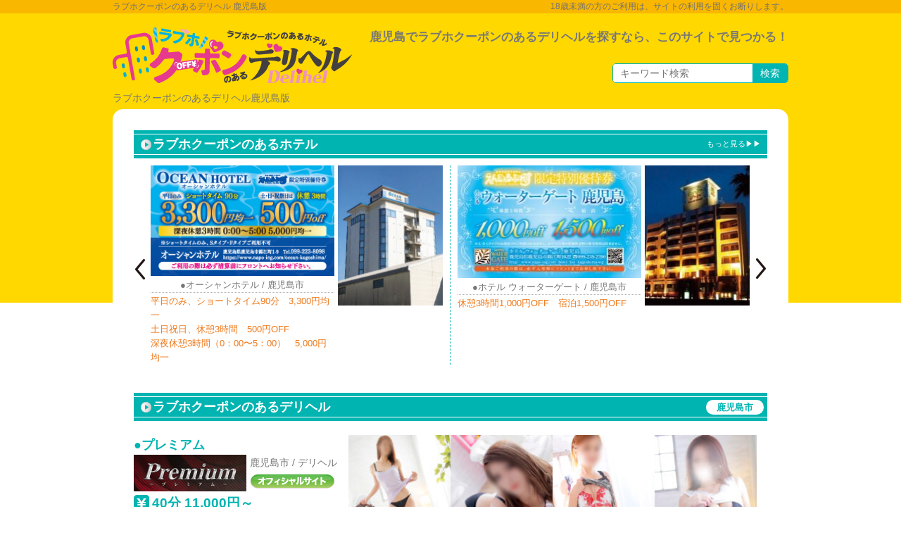

--- FILE ---
content_type: text/html; charset=UTF-8
request_url: https://lovehotel-deli.com/kagoshima/?id=192&sort=age-desc
body_size: 80644
content:
<!doctype html>
<html lang="ja">
<head>
<meta charset="utf-8">
<meta name="viewport" content="width=device-width, initial-scale=1.0">
<title>ラブホクーポンのあるホテル一覧(鹿児島市・霧島市) ｜ ラブホクーポンのあるデリヘル 鹿児島版</title>
<meta name="rating" content="adult">
<meta name="description" content="鹿児島・霧島市近郊のデリヘルで貰えるラブホクーポン券をお探しなら「ラブホクーポンのあるデリヘル」。当サイトに掲載のデリヘル店には全て、対象のラブホテルで使える割引券が配布されています。各デリヘル店の割引情報と合わせて利用すれば休憩から宿泊までダブルでお得！まさに南九州最強のラブホクーポン専門サイトです。" />
<meta name="keywords" content="デリヘル,クーポン,割引,ラブホテル,鹿児島" />
<link rel="shortcut icon" type="image/vnd.microsoft.icon" href="https://lovehotel-deli.com/wp/wp-content/themes/lovehotel-deli/favicon.ico">
<link rel="icon" type="image/vnd.microsoft.icon" href="https://lovehotel-deli.com/wp/wp-content/themes/lovehotel-deli/favicon.ico">
<meta name='robots' content='index, follow, max-image-preview:large, max-snippet:-1, max-video-preview:-1' />

	<!-- This site is optimized with the Yoast SEO plugin v26.8 - https://yoast.com/product/yoast-seo-wordpress/ -->
	<link rel="canonical" href="https://lovehotel-deli.com/kagoshima/" />
	<meta property="og:locale" content="ja_JP" />
	<meta property="og:type" content="article" />
	<meta property="og:title" content="鹿児島版 | ラブホクーポンのあるデリヘル" />
	<meta property="og:url" content="https://lovehotel-deli.com/kagoshima/" />
	<meta property="og:site_name" content="ラブホクーポンのあるデリヘル" />
	<meta property="article:modified_time" content="2023-05-26T00:35:38+00:00" />
	<meta property="og:image" content="https://lovehotel-deli.com/wp/wp-content/uploads/2023/05/ogp.jpg" />
	<meta property="og:image:width" content="1200" />
	<meta property="og:image:height" content="630" />
	<meta property="og:image:type" content="image/jpeg" />
	<meta name="twitter:card" content="summary_large_image" />
	<script type="application/ld+json" class="yoast-schema-graph">{"@context":"https://schema.org","@graph":[{"@type":"WebPage","@id":"https://lovehotel-deli.com/kagoshima/","url":"https://lovehotel-deli.com/kagoshima/","name":"鹿児島版 | ラブホクーポンのあるデリヘル","isPartOf":{"@id":"https://lovehotel-deli.com/#website"},"datePublished":"2023-05-26T00:19:00+00:00","dateModified":"2023-05-26T00:35:38+00:00","breadcrumb":{"@id":"https://lovehotel-deli.com/kagoshima/#breadcrumb"},"inLanguage":"ja","potentialAction":[{"@type":"ReadAction","target":["https://lovehotel-deli.com/kagoshima/"]}]},{"@type":"BreadcrumbList","@id":"https://lovehotel-deli.com/kagoshima/#breadcrumb","itemListElement":[{"@type":"ListItem","position":1,"name":"ホーム","item":"https://lovehotel-deli.com/"},{"@type":"ListItem","position":2,"name":"鹿児島版"}]},{"@type":"WebSite","@id":"https://lovehotel-deli.com/#website","url":"https://lovehotel-deli.com/","name":"ラブホクーポンのあるデリヘル","description":"ラブホテルで使える割引クーポン満載","publisher":{"@id":"https://lovehotel-deli.com/#organization"},"potentialAction":[{"@type":"SearchAction","target":{"@type":"EntryPoint","urlTemplate":"https://lovehotel-deli.com/?s={search_term_string}"},"query-input":{"@type":"PropertyValueSpecification","valueRequired":true,"valueName":"search_term_string"}}],"inLanguage":"ja"},{"@type":"Organization","@id":"https://lovehotel-deli.com/#organization","name":"ラブホクーポンのあるデリヘル","url":"https://lovehotel-deli.com/","logo":{"@type":"ImageObject","inLanguage":"ja","@id":"https://lovehotel-deli.com/#/schema/logo/image/","url":"https://lovehotel-deli.com/wp/wp-content/uploads/2023/05/ogp.jpg","contentUrl":"https://lovehotel-deli.com/wp/wp-content/uploads/2023/05/ogp.jpg","width":1200,"height":630,"caption":"ラブホクーポンのあるデリヘル"},"image":{"@id":"https://lovehotel-deli.com/#/schema/logo/image/"}}]}</script>
	<!-- / Yoast SEO plugin. -->


<style id='wp-img-auto-sizes-contain-inline-css' type='text/css'>
img:is([sizes=auto i],[sizes^="auto," i]){contain-intrinsic-size:3000px 1500px}
/*# sourceURL=wp-img-auto-sizes-contain-inline-css */
</style>
<style id='wp-block-library-inline-css' type='text/css'>
:root{--wp-block-synced-color:#7a00df;--wp-block-synced-color--rgb:122,0,223;--wp-bound-block-color:var(--wp-block-synced-color);--wp-editor-canvas-background:#ddd;--wp-admin-theme-color:#007cba;--wp-admin-theme-color--rgb:0,124,186;--wp-admin-theme-color-darker-10:#006ba1;--wp-admin-theme-color-darker-10--rgb:0,107,160.5;--wp-admin-theme-color-darker-20:#005a87;--wp-admin-theme-color-darker-20--rgb:0,90,135;--wp-admin-border-width-focus:2px}@media (min-resolution:192dpi){:root{--wp-admin-border-width-focus:1.5px}}.wp-element-button{cursor:pointer}:root .has-very-light-gray-background-color{background-color:#eee}:root .has-very-dark-gray-background-color{background-color:#313131}:root .has-very-light-gray-color{color:#eee}:root .has-very-dark-gray-color{color:#313131}:root .has-vivid-green-cyan-to-vivid-cyan-blue-gradient-background{background:linear-gradient(135deg,#00d084,#0693e3)}:root .has-purple-crush-gradient-background{background:linear-gradient(135deg,#34e2e4,#4721fb 50%,#ab1dfe)}:root .has-hazy-dawn-gradient-background{background:linear-gradient(135deg,#faaca8,#dad0ec)}:root .has-subdued-olive-gradient-background{background:linear-gradient(135deg,#fafae1,#67a671)}:root .has-atomic-cream-gradient-background{background:linear-gradient(135deg,#fdd79a,#004a59)}:root .has-nightshade-gradient-background{background:linear-gradient(135deg,#330968,#31cdcf)}:root .has-midnight-gradient-background{background:linear-gradient(135deg,#020381,#2874fc)}:root{--wp--preset--font-size--normal:16px;--wp--preset--font-size--huge:42px}.has-regular-font-size{font-size:1em}.has-larger-font-size{font-size:2.625em}.has-normal-font-size{font-size:var(--wp--preset--font-size--normal)}.has-huge-font-size{font-size:var(--wp--preset--font-size--huge)}.has-text-align-center{text-align:center}.has-text-align-left{text-align:left}.has-text-align-right{text-align:right}.has-fit-text{white-space:nowrap!important}#end-resizable-editor-section{display:none}.aligncenter{clear:both}.items-justified-left{justify-content:flex-start}.items-justified-center{justify-content:center}.items-justified-right{justify-content:flex-end}.items-justified-space-between{justify-content:space-between}.screen-reader-text{border:0;clip-path:inset(50%);height:1px;margin:-1px;overflow:hidden;padding:0;position:absolute;width:1px;word-wrap:normal!important}.screen-reader-text:focus{background-color:#ddd;clip-path:none;color:#444;display:block;font-size:1em;height:auto;left:5px;line-height:normal;padding:15px 23px 14px;text-decoration:none;top:5px;width:auto;z-index:100000}html :where(.has-border-color){border-style:solid}html :where([style*=border-top-color]){border-top-style:solid}html :where([style*=border-right-color]){border-right-style:solid}html :where([style*=border-bottom-color]){border-bottom-style:solid}html :where([style*=border-left-color]){border-left-style:solid}html :where([style*=border-width]){border-style:solid}html :where([style*=border-top-width]){border-top-style:solid}html :where([style*=border-right-width]){border-right-style:solid}html :where([style*=border-bottom-width]){border-bottom-style:solid}html :where([style*=border-left-width]){border-left-style:solid}html :where(img[class*=wp-image-]){height:auto;max-width:100%}:where(figure){margin:0 0 1em}html :where(.is-position-sticky){--wp-admin--admin-bar--position-offset:var(--wp-admin--admin-bar--height,0px)}@media screen and (max-width:600px){html :where(.is-position-sticky){--wp-admin--admin-bar--position-offset:0px}}

/*# sourceURL=wp-block-library-inline-css */
</style><style id='global-styles-inline-css' type='text/css'>
:root{--wp--preset--aspect-ratio--square: 1;--wp--preset--aspect-ratio--4-3: 4/3;--wp--preset--aspect-ratio--3-4: 3/4;--wp--preset--aspect-ratio--3-2: 3/2;--wp--preset--aspect-ratio--2-3: 2/3;--wp--preset--aspect-ratio--16-9: 16/9;--wp--preset--aspect-ratio--9-16: 9/16;--wp--preset--color--black: #000000;--wp--preset--color--cyan-bluish-gray: #abb8c3;--wp--preset--color--white: #ffffff;--wp--preset--color--pale-pink: #f78da7;--wp--preset--color--vivid-red: #cf2e2e;--wp--preset--color--luminous-vivid-orange: #ff6900;--wp--preset--color--luminous-vivid-amber: #fcb900;--wp--preset--color--light-green-cyan: #7bdcb5;--wp--preset--color--vivid-green-cyan: #00d084;--wp--preset--color--pale-cyan-blue: #8ed1fc;--wp--preset--color--vivid-cyan-blue: #0693e3;--wp--preset--color--vivid-purple: #9b51e0;--wp--preset--gradient--vivid-cyan-blue-to-vivid-purple: linear-gradient(135deg,rgb(6,147,227) 0%,rgb(155,81,224) 100%);--wp--preset--gradient--light-green-cyan-to-vivid-green-cyan: linear-gradient(135deg,rgb(122,220,180) 0%,rgb(0,208,130) 100%);--wp--preset--gradient--luminous-vivid-amber-to-luminous-vivid-orange: linear-gradient(135deg,rgb(252,185,0) 0%,rgb(255,105,0) 100%);--wp--preset--gradient--luminous-vivid-orange-to-vivid-red: linear-gradient(135deg,rgb(255,105,0) 0%,rgb(207,46,46) 100%);--wp--preset--gradient--very-light-gray-to-cyan-bluish-gray: linear-gradient(135deg,rgb(238,238,238) 0%,rgb(169,184,195) 100%);--wp--preset--gradient--cool-to-warm-spectrum: linear-gradient(135deg,rgb(74,234,220) 0%,rgb(151,120,209) 20%,rgb(207,42,186) 40%,rgb(238,44,130) 60%,rgb(251,105,98) 80%,rgb(254,248,76) 100%);--wp--preset--gradient--blush-light-purple: linear-gradient(135deg,rgb(255,206,236) 0%,rgb(152,150,240) 100%);--wp--preset--gradient--blush-bordeaux: linear-gradient(135deg,rgb(254,205,165) 0%,rgb(254,45,45) 50%,rgb(107,0,62) 100%);--wp--preset--gradient--luminous-dusk: linear-gradient(135deg,rgb(255,203,112) 0%,rgb(199,81,192) 50%,rgb(65,88,208) 100%);--wp--preset--gradient--pale-ocean: linear-gradient(135deg,rgb(255,245,203) 0%,rgb(182,227,212) 50%,rgb(51,167,181) 100%);--wp--preset--gradient--electric-grass: linear-gradient(135deg,rgb(202,248,128) 0%,rgb(113,206,126) 100%);--wp--preset--gradient--midnight: linear-gradient(135deg,rgb(2,3,129) 0%,rgb(40,116,252) 100%);--wp--preset--font-size--small: 13px;--wp--preset--font-size--medium: 20px;--wp--preset--font-size--large: 36px;--wp--preset--font-size--x-large: 42px;--wp--preset--spacing--20: 0.44rem;--wp--preset--spacing--30: 0.67rem;--wp--preset--spacing--40: 1rem;--wp--preset--spacing--50: 1.5rem;--wp--preset--spacing--60: 2.25rem;--wp--preset--spacing--70: 3.38rem;--wp--preset--spacing--80: 5.06rem;--wp--preset--shadow--natural: 6px 6px 9px rgba(0, 0, 0, 0.2);--wp--preset--shadow--deep: 12px 12px 50px rgba(0, 0, 0, 0.4);--wp--preset--shadow--sharp: 6px 6px 0px rgba(0, 0, 0, 0.2);--wp--preset--shadow--outlined: 6px 6px 0px -3px rgb(255, 255, 255), 6px 6px rgb(0, 0, 0);--wp--preset--shadow--crisp: 6px 6px 0px rgb(0, 0, 0);}:where(.is-layout-flex){gap: 0.5em;}:where(.is-layout-grid){gap: 0.5em;}body .is-layout-flex{display: flex;}.is-layout-flex{flex-wrap: wrap;align-items: center;}.is-layout-flex > :is(*, div){margin: 0;}body .is-layout-grid{display: grid;}.is-layout-grid > :is(*, div){margin: 0;}:where(.wp-block-columns.is-layout-flex){gap: 2em;}:where(.wp-block-columns.is-layout-grid){gap: 2em;}:where(.wp-block-post-template.is-layout-flex){gap: 1.25em;}:where(.wp-block-post-template.is-layout-grid){gap: 1.25em;}.has-black-color{color: var(--wp--preset--color--black) !important;}.has-cyan-bluish-gray-color{color: var(--wp--preset--color--cyan-bluish-gray) !important;}.has-white-color{color: var(--wp--preset--color--white) !important;}.has-pale-pink-color{color: var(--wp--preset--color--pale-pink) !important;}.has-vivid-red-color{color: var(--wp--preset--color--vivid-red) !important;}.has-luminous-vivid-orange-color{color: var(--wp--preset--color--luminous-vivid-orange) !important;}.has-luminous-vivid-amber-color{color: var(--wp--preset--color--luminous-vivid-amber) !important;}.has-light-green-cyan-color{color: var(--wp--preset--color--light-green-cyan) !important;}.has-vivid-green-cyan-color{color: var(--wp--preset--color--vivid-green-cyan) !important;}.has-pale-cyan-blue-color{color: var(--wp--preset--color--pale-cyan-blue) !important;}.has-vivid-cyan-blue-color{color: var(--wp--preset--color--vivid-cyan-blue) !important;}.has-vivid-purple-color{color: var(--wp--preset--color--vivid-purple) !important;}.has-black-background-color{background-color: var(--wp--preset--color--black) !important;}.has-cyan-bluish-gray-background-color{background-color: var(--wp--preset--color--cyan-bluish-gray) !important;}.has-white-background-color{background-color: var(--wp--preset--color--white) !important;}.has-pale-pink-background-color{background-color: var(--wp--preset--color--pale-pink) !important;}.has-vivid-red-background-color{background-color: var(--wp--preset--color--vivid-red) !important;}.has-luminous-vivid-orange-background-color{background-color: var(--wp--preset--color--luminous-vivid-orange) !important;}.has-luminous-vivid-amber-background-color{background-color: var(--wp--preset--color--luminous-vivid-amber) !important;}.has-light-green-cyan-background-color{background-color: var(--wp--preset--color--light-green-cyan) !important;}.has-vivid-green-cyan-background-color{background-color: var(--wp--preset--color--vivid-green-cyan) !important;}.has-pale-cyan-blue-background-color{background-color: var(--wp--preset--color--pale-cyan-blue) !important;}.has-vivid-cyan-blue-background-color{background-color: var(--wp--preset--color--vivid-cyan-blue) !important;}.has-vivid-purple-background-color{background-color: var(--wp--preset--color--vivid-purple) !important;}.has-black-border-color{border-color: var(--wp--preset--color--black) !important;}.has-cyan-bluish-gray-border-color{border-color: var(--wp--preset--color--cyan-bluish-gray) !important;}.has-white-border-color{border-color: var(--wp--preset--color--white) !important;}.has-pale-pink-border-color{border-color: var(--wp--preset--color--pale-pink) !important;}.has-vivid-red-border-color{border-color: var(--wp--preset--color--vivid-red) !important;}.has-luminous-vivid-orange-border-color{border-color: var(--wp--preset--color--luminous-vivid-orange) !important;}.has-luminous-vivid-amber-border-color{border-color: var(--wp--preset--color--luminous-vivid-amber) !important;}.has-light-green-cyan-border-color{border-color: var(--wp--preset--color--light-green-cyan) !important;}.has-vivid-green-cyan-border-color{border-color: var(--wp--preset--color--vivid-green-cyan) !important;}.has-pale-cyan-blue-border-color{border-color: var(--wp--preset--color--pale-cyan-blue) !important;}.has-vivid-cyan-blue-border-color{border-color: var(--wp--preset--color--vivid-cyan-blue) !important;}.has-vivid-purple-border-color{border-color: var(--wp--preset--color--vivid-purple) !important;}.has-vivid-cyan-blue-to-vivid-purple-gradient-background{background: var(--wp--preset--gradient--vivid-cyan-blue-to-vivid-purple) !important;}.has-light-green-cyan-to-vivid-green-cyan-gradient-background{background: var(--wp--preset--gradient--light-green-cyan-to-vivid-green-cyan) !important;}.has-luminous-vivid-amber-to-luminous-vivid-orange-gradient-background{background: var(--wp--preset--gradient--luminous-vivid-amber-to-luminous-vivid-orange) !important;}.has-luminous-vivid-orange-to-vivid-red-gradient-background{background: var(--wp--preset--gradient--luminous-vivid-orange-to-vivid-red) !important;}.has-very-light-gray-to-cyan-bluish-gray-gradient-background{background: var(--wp--preset--gradient--very-light-gray-to-cyan-bluish-gray) !important;}.has-cool-to-warm-spectrum-gradient-background{background: var(--wp--preset--gradient--cool-to-warm-spectrum) !important;}.has-blush-light-purple-gradient-background{background: var(--wp--preset--gradient--blush-light-purple) !important;}.has-blush-bordeaux-gradient-background{background: var(--wp--preset--gradient--blush-bordeaux) !important;}.has-luminous-dusk-gradient-background{background: var(--wp--preset--gradient--luminous-dusk) !important;}.has-pale-ocean-gradient-background{background: var(--wp--preset--gradient--pale-ocean) !important;}.has-electric-grass-gradient-background{background: var(--wp--preset--gradient--electric-grass) !important;}.has-midnight-gradient-background{background: var(--wp--preset--gradient--midnight) !important;}.has-small-font-size{font-size: var(--wp--preset--font-size--small) !important;}.has-medium-font-size{font-size: var(--wp--preset--font-size--medium) !important;}.has-large-font-size{font-size: var(--wp--preset--font-size--large) !important;}.has-x-large-font-size{font-size: var(--wp--preset--font-size--x-large) !important;}
/*# sourceURL=global-styles-inline-css */
</style>

<style id='classic-theme-styles-inline-css' type='text/css'>
/*! This file is auto-generated */
.wp-block-button__link{color:#fff;background-color:#32373c;border-radius:9999px;box-shadow:none;text-decoration:none;padding:calc(.667em + 2px) calc(1.333em + 2px);font-size:1.125em}.wp-block-file__button{background:#32373c;color:#fff;text-decoration:none}
/*# sourceURL=/wp-includes/css/classic-themes.min.css */
</style>
<link rel='stylesheet' id='lovehotel-deli.union-css' href='https://lovehotel-deli.com/wp/wp-content/themes/lovehotel-deli/common/css/union.css?ver=6.9' type='text/css' media='all' />
<link rel='stylesheet' id='lovehotel-deli.common-css' href='https://lovehotel-deli.com/wp/wp-content/themes/lovehotel-deli/common/css/common.css?ver=6.9' type='text/css' media='all' />
<link rel='stylesheet' id='lovehotel-deli.style-css' href='https://lovehotel-deli.com/wp/wp-content/themes/lovehotel-deli/common/css/style.css?ver=6.9' type='text/css' media='all' />
<link rel='stylesheet' id='lovehotel-deli.hotel-coupon-css' href='https://lovehotel-deli.com/wp/wp-content/themes/lovehotel-deli/common/css/hotel-coupon.css?ver=6.9' type='text/css' media='all' />
<link rel='stylesheet' id='lovehotel-deli.shoplist-css' href='https://lovehotel-deli.com/wp/wp-content/themes/lovehotel-deli/common/css/shoplist.css?ver=6.9' type='text/css' media='all' />
<link rel='stylesheet' id='lovehotel-deli.drawer-css' href='https://lovehotel-deli.com/wp/wp-content/themes/lovehotel-deli/common/css/drawer.css?ver=6.9' type='text/css' media='all' />
<link rel='stylesheet' id='lovehotel-deli.jquery.bxslider-css' href='https://lovehotel-deli.com/wp/wp-content/themes/lovehotel-deli/common/css/jquery.bxslider.css?ver=6.9' type='text/css' media='all' />
<link rel='stylesheet' id='lovehotel-deli.jquery.fancybox-css' href='https://lovehotel-deli.com/wp/wp-content/themes/lovehotel-deli/common/css/jquery.fancybox.css?ver=6.9' type='text/css' media='all' />
<link rel='stylesheet' id='lovehotel-deli.slick-css' href='https://lovehotel-deli.com/wp/wp-content/themes/lovehotel-deli/common/css/slick.css?ver=6.9' type='text/css' media='all' />
<link rel='stylesheet' id='lovehotel-deli.slick-theme-css' href='https://lovehotel-deli.com/wp/wp-content/themes/lovehotel-deli/common/css/slick-theme.css?ver=6.9' type='text/css' media='all' />
<link rel='stylesheet' id='lovehotel-deli.cbslideheader-css' href='https://lovehotel-deli.com/wp/wp-content/themes/lovehotel-deli/common/css/cbslideheader.css?ver=6.9' type='text/css' media='all' />
<script type="text/javascript" src="https://lovehotel-deli.com/wp/wp-content/themes/lovehotel-deli/common/js/jquery.js?ver=6.9" id="lovehotel-deli.jquery-js"></script>
<script type="text/javascript" src="https://lovehotel-deli.com/wp/wp-content/themes/lovehotel-deli/common/js/flipsnap.js?ver=6.9" id="lovehotel-deli.flipsnap-js"></script>
<script type="text/javascript" src="https://lovehotel-deli.com/wp/wp-content/themes/lovehotel-deli/common/js/jquery.autopager.js?ver=6.9" id="lovehotel-deli.jquery.autopager-js"></script>
<script type="text/javascript" src="https://lovehotel-deli.com/wp/wp-content/themes/lovehotel-deli/common/js/iscroll.js?ver=6.9" id="lovehotel-deli.iscroll-js"></script>
<script type="text/javascript" src="https://lovehotel-deli.com/wp/wp-content/themes/lovehotel-deli/common/js/bootstrap-3.3.7/dist/js/bootstrap.min.js?ver=6.9" id="lovehotel-deli.bootstrap-js"></script>
<script type="text/javascript" src="https://lovehotel-deli.com/wp/wp-content/themes/lovehotel-deli/common/js/jquery.bxslider.js?ver=6.9" id="lovehotel-deli.jquery.bxslider-js"></script>
<script type="text/javascript" src="https://lovehotel-deli.com/wp/wp-content/themes/lovehotel-deli/common/js/drawer.min.js?ver=6.9" id="lovehotel-deli.drawer.min-js"></script>
<script type="text/javascript" src="https://lovehotel-deli.com/wp/wp-content/themes/lovehotel-deli/common/js/slick.min.js?ver=6.9" id="lovehotel-deli.slick.min-js"></script>
<script type="text/javascript" src="https://lovehotel-deli.com/wp/wp-content/themes/lovehotel-deli/common/js/jquery.hashchange.min.js?ver=6.9" id="lovehotel-deli.jquery.hashchange.min-js"></script>
<script type="text/javascript" src="https://lovehotel-deli.com/wp/wp-content/themes/lovehotel-deli/common/js/jquery.easytabs.min.js?ver=6.9" id="lovehotel-deli.jquery.easytabs.min-js"></script>
<script type="text/javascript" src="https://lovehotel-deli.com/wp/wp-content/themes/lovehotel-deli/common/js/jquery.cbslideheader.js?ver=6.9" id="lovehotel-deli.jquery.cbslideheader-js"></script>
<script type="text/javascript" src="https://lovehotel-deli.com/wp/wp-content/themes/lovehotel-deli/common/js/pagetop.js?ver=6.9" id="lovehotel-deli.jquery.pagetop-js"></script>
<script type="text/javascript" src="https://lovehotel-deli.com/wp/wp-content/themes/lovehotel-deli/common/js/script.js?ver=6.9" id="lovehotel-deli.script-js"></script>
<script type="text/javascript" src="https://lovehotel-deli.com/wp/wp-content/themes/lovehotel-deli/common/js/jquery.fancybox.js?ver=6.9" id="lovehotel-deli.jquery.fancybox-js"></script>
<script type="text/javascript" src="https://lovehotel-deli.com/wp/wp-content/themes/lovehotel-deli/common/js/sp-header.js?ver=6.9" id="lovehotel-deli.sp-header-js"></script>
<script type="text/javascript" src="https://lovehotel-deli.com/wp/wp-content/themes/lovehotel-deli/common/js/pageload.js?ver=6.9" id="lovehotel-deli.pageload-js"></script>

<!-- Global site tag (gtag.js) - Google Analytics -->
<script async src="https://www.googletagmanager.com/gtag/js?id=UA-116487051-1"></script>
<script>
	window.dataLayer = window.dataLayer || [];
	function gtag(){
		dataLayer.push(arguments);
	}
	gtag('js', new Date());gtag('config', 'UA-116487051-1');
</script>

<!-- Google tag (gtag.js) -->
<script async src="https://www.googletagmanager.com/gtag/js?id=G-R3579BNR3W"></script>
<script>
  window.dataLayer = window.dataLayer || [];
  function gtag(){dataLayer.push(arguments);}
  gtag('js', new Date());

  gtag('config', 'G-R3579BNR3W');
</script>
</head>
<body class="drawer drawer--right">

<header class="cm_header js_header">
	<div class="cm_header_1">
		<div class="container">
			<div class="cm_header_1_1"><span class="cm_header_1_1_text">ラブホクーポンのあるデリヘル 鹿児島版</span></div>
			<div class="cm_header_1_2">18歳未満の方のご利用は、サイトの利用を固くお断りします。</div>
		</div>
	</div>
	<div class="cm_header_2">
		<div class="container">
			<div class="cm_header_2_1">
				<h1><a href="https://lovehotel-deli.com" class="cm_header_logo"><img src="https://lovehotel-deli.com/wp/wp-content/themes/lovehotel-deli/common/img/yobi_logo2.svg" alt="ラブホクーポンのあるデリヘル" width="340"></a></h1>
			</div>
			<div class="cm_header_2_2">
				<p class="cm_header_lead">鹿児島でラブホクーポンのあるデリヘルを探すなら、このサイトで見つかる！</p>
				<form class="bl_search" method="get" action="https://lovehotel-deli.com/kagoshima/keyword/">
					<input type="text" name="kw" class="el_inputText" value="" placeholder="キーワード検索">
					<button type="submit" class="el_searchBtn">検索</button>
				</form>
			</div>
		</div>
	</div>
	
	
	<button type="button" class="drawer-toggle drawer-hamburger">
		<span class="sr-only">toggle navigation</span>
		<span class="drawer-hamburger-icon"><b>Menu</b></span>
	</button>

	<nav class="drawer-nav">
		<div class="drawer-menu">
			<a href="https://lovehotel-deli.com" class="menulogo"><img src="https://lovehotel-deli.com/wp/wp-content/themes/lovehotel-deli/common/img/menulogo.png" alt=""></a>
			<p>Contents<span>▼</span></p>
			<div class="_li"><a href="https://lovehotel-deli.com/kagoshima/hotel/"><b>&#x25B6;</b>ラブホクーポンのあるホテル</a></div>
			<div class="_li"><a href="https://lovehotel-deli.com/kagoshima/"><b>&#x25B6;</b>ラブホクーポンのあるデリヘル</a></div>
			<div class="menu-box">
				<img src="https://lovehotel-deli.com/wp/wp-content/themes/lovehotel-deli/common/img/gals/01.jpg" class="galsimg" alt="">
				<ul>
					<li><span>名前：</span>つばさ（21）</li>
					<li><em>総合評価</em><b>★★★★★</b></li>
					<li><em>ルックス</em><b>★★★★★</b></li>
					<li><em>サービス</em><b>★★★★★</b></li>
				</ul>
				<a href="https://www.yobitaihime.com/kagoshima/" target="_blank"><img src="https://lovehotel-deli.com/wp/wp-content/themes/lovehotel-deli/common/img/onesmore.png" class="ones-img" alt=""></a>
		</div>
		</div>
		
	</nav>
</header>
<main class="container">
    <ul class="bl_breadcrumbList">
        <li><a href="https://lovehotel-deli.com" class="bl_breadcrumb">ラブホクーポンのあるデリヘル</a></li>
        <li><span class="bl_breadcrumb">鹿児島版</span></li>
    </ul>
    <div class="wrapper js_headerFixPoint">
        <section id="hotellist">
            <h2 id="sp-header">
                <p><a href="https://lovehotel-deli.com/kagoshima/hotel/" class="morelink on_opacity"><span>ラブホクーポンのあるホテル</span></a><a href="https://lovehotel-deli.com/kagoshima/hotel/" class="morelink2 on_opacity">もっと見る&#x25B6;&#x25B6;</a></p>
            </h2>
            <ul class="hotelpic">
		<li>
			<div class="sliderLink">
				<a href="https://lovehotel-deli.com/wp/wp-content/uploads/2023/05/09-1.jpg" target="_blank" rel="fancybox_coupon" class="picblock on_opacity">
					<img src="https://lovehotel-deli.com/wp/wp-content/uploads/2023/05/09-1-260x160.jpg" alt="">
					<p class="hoteldata">
						<span class="hotelname">●ホテル シエナ / 鹿児島市</span>
						<span class="hotelpay">2時間ご利用 平日：2,700円均一　土日祝：2,900円均一</span>
					</p>
				</a>
				<a href="http://www.hotel-siena.jp/" target="_blank" class="on_opacity"><img src="https://lovehotel-deli.com/wp/wp-content/uploads/2023/05/09-150x200.jpg" class="photo" alt=""></a>
			</div>
		</li>		<li>
			<div class="sliderLink">
				<a href="https://lovehotel-deli.com/wp/wp-content/uploads/2023/05/08-3.jpg" target="_blank" rel="fancybox_coupon" class="picblock on_opacity">
					<img src="https://lovehotel-deli.com/wp/wp-content/uploads/2023/05/08-3-260x160.jpg" alt="">
					<p class="hoteldata">
						<span class="hotelname">●ホテル サントリーニ / 鹿児島市</span>
						<span class="hotelpay">10%OFF</span>
					</p>
				</a>
				<a href="http://www.santori-ni.com/home.html" target="_blank" class="on_opacity"><img src="https://lovehotel-deli.com/wp/wp-content/uploads/2023/05/08-2-150x200.jpg" class="photo" alt=""></a>
			</div>
		</li>		<li>
			<div class="sliderLink">
				<a href="https://lovehotel-deli.com/wp/wp-content/uploads/2023/05/e6f153e4e0317688b0e5c393c17e39bc.jpg" target="_blank" rel="fancybox_coupon" class="picblock on_opacity">
					<img src="https://lovehotel-deli.com/wp/wp-content/uploads/2023/05/e6f153e4e0317688b0e5c393c17e39bc.jpg" alt="">
					<p class="hoteldata">
						<span class="hotelname">●Hotel M（ホテル エム） / 鹿児島市</span>
						<span class="hotelpay">休憩2時間500円、宿泊1,000円キャッシュバック</span>
					</p>
				</a>
				<a href="https://www.hotellexsus.com/" target="_blank" class="on_opacity"><img src="https://lovehotel-deli.com/wp/wp-content/uploads/2023/05/S__18268163-150x200.jpg" class="photo" alt=""></a>
			</div>
		</li>		<li>
			<div class="sliderLink">
				<a href="https://lovehotel-deli.com/wp/wp-content/uploads/2024/01/e5bb0db1a8340336d7eac9bc9c6ca441.jpg" target="_blank" rel="fancybox_coupon" class="picblock on_opacity">
					<img src="https://lovehotel-deli.com/wp/wp-content/uploads/2024/01/e5bb0db1a8340336d7eac9bc9c6ca441.jpg" alt="">
					<p class="hoteldata">
						<span class="hotelname">●オーシャンホテル / 鹿児島市</span>
						<span class="hotelpay">平日のみ、ショートタイム90分　3,300円均一<br />
土日祝日、休憩3時間　500円OFF<br />
深夜休憩3時間（0：00〜5：00）　5,000円均一</span>
					</p>
				</a>
				<a href="https://www.napo-ing.com/ocean-kagoshima/" target="_blank" class="on_opacity"><img src="https://lovehotel-deli.com/wp/wp-content/uploads/2024/01/b545484c36fd02c659325323b00b318e-150x200.jpg" class="photo" alt=""></a>
			</div>
		</li>		<li>
			<div class="sliderLink">
				<a href="https://lovehotel-deli.com/wp/wp-content/uploads/2023/05/05-1.jpg" target="_blank" rel="fancybox_coupon" class="picblock on_opacity">
					<img src="https://lovehotel-deli.com/wp/wp-content/uploads/2023/05/05-1-260x160.jpg" alt="">
					<p class="hoteldata">
						<span class="hotelname">●ホテル ウォーターゲート / 鹿児島市</span>
						<span class="hotelpay">休憩3時間1,000円OFF　宿泊1,500円OFF</span>
					</p>
				</a>
				<a href="https://kagoshima-hotel-watergate.com/" target="_blank" class="on_opacity"><img src="https://lovehotel-deli.com/wp/wp-content/uploads/2023/05/05-150x200.jpg" class="photo" alt=""></a>
			</div>
		</li>		<li>
			<div class="sliderLink">
				<a href="https://lovehotel-deli.com/wp/wp-content/uploads/2023/05/03-3.jpg" target="_blank" rel="fancybox_coupon" class="picblock on_opacity">
					<img src="https://lovehotel-deli.com/wp/wp-content/uploads/2023/05/03-3-260x160.jpg" alt="">
					<p class="hoteldata">
						<span class="hotelname">●ホテル ヴィラコスタ500 / 鹿児島市</span>
						<span class="hotelpay">休憩500円、宿泊1,000円OFF</span>
					</p>
				</a>
				<a href="https://happyhotel.jp/hotels/6300046" target="_blank" class="on_opacity"><img src="https://lovehotel-deli.com/wp/wp-content/uploads/2023/05/03-2-150x200.jpg" class="photo" alt=""></a>
			</div>
		</li>		<li>
			<div class="sliderLink">
				<a href="https://lovehotel-deli.com/wp/wp-content/uploads/2023/05/2d48773da28940233dc1e76067295135.jpg" target="_blank" rel="fancybox_coupon" class="picblock on_opacity">
					<img src="https://lovehotel-deli.com/wp/wp-content/uploads/2023/05/2d48773da28940233dc1e76067295135-260x160.jpg" alt="">
					<p class="hoteldata">
						<span class="hotelname">●ホテル セラ / 鹿児島市</span>
						<span class="hotelpay">セラタイム90分・休憩180分　1,000円OFF<br />
《朝5：00～深夜12:00》</span>
					</p>
				</a>
				<a href="https://sera-resort.com/" target="_blank" class="on_opacity"><img src="https://lovehotel-deli.com/wp/wp-content/uploads/2023/05/18-2-150x200.jpg" class="photo" alt=""></a>
			</div>
		</li>		<li>
			<div class="sliderLink">
				<a href="https://lovehotel-deli.com/wp/wp-content/uploads/2023/05/4a95525e876bea242cac03d1281462a2.jpg" target="_blank" rel="fancybox_coupon" class="picblock on_opacity">
					<img src="https://lovehotel-deli.com/wp/wp-content/uploads/2023/05/4a95525e876bea242cac03d1281462a2.jpg" alt="">
					<p class="hoteldata">
						<span class="hotelname">●ホテル ザ・ラルー / 鹿児島市</span>
						<span class="hotelpay">休憩1,000円、深夜休憩2,000円　返金</span>
					</p>
				</a>
				<a href="https://the-lalu.jp/" target="_blank" class="on_opacity"><img src="https://lovehotel-deli.com/wp/wp-content/uploads/2023/05/07-2-150x200.jpg" class="photo" alt=""></a>
			</div>
		</li>		<li>
			<div class="sliderLink">
				<a href="https://lovehotel-deli.com/wp/wp-content/uploads/2024/01/67a4b1672d123d19ad76fb31584777db.jpg" target="_blank" rel="fancybox_coupon" class="picblock on_opacity">
					<img src="https://lovehotel-deli.com/wp/wp-content/uploads/2024/01/67a4b1672d123d19ad76fb31584777db.jpg" alt="">
					<p class="hoteldata">
						<span class="hotelname">●ココナッツリゾート / 鹿児島市</span>
						<span class="hotelpay">ショートタイム2時間＋40分延長　2,500円</span>
					</p>
				</a>
				<a href="https://www.chapel-hotel.co.jp/kagoshima/h068/" target="_blank" class="on_opacity"><img src="https://lovehotel-deli.com/wp/wp-content/uploads/2024/01/e4c1e022dad1f39ee95f71982d1f32af-150x200.jpg" class="photo" alt=""></a>
			</div>
		</li>		<li>
			<div class="sliderLink">
				<a href="https://lovehotel-deli.com/wp/wp-content/uploads/2023/05/b68cfb1366a717bde517a1afc8beea5e.jpg" target="_blank" rel="fancybox_coupon" class="picblock on_opacity">
					<img src="https://lovehotel-deli.com/wp/wp-content/uploads/2023/05/b68cfb1366a717bde517a1afc8beea5e.jpg" alt="">
					<p class="hoteldata">
						<span class="hotelname">●ホテル クィーン / 霧島市</span>
						<span class="hotelpay">月～金3,400円　土日祝4,000円　夜間曜日問わず4,000円</span>
					</p>
				</a>
				<a href="https://happyhotel.jp/hotels/6300352" target="_blank" class="on_opacity"><img src="https://lovehotel-deli.com/wp/wp-content/uploads/2023/05/10-2-150x200.jpg" class="photo" alt=""></a>
			</div>
		</li>		<li>
			<div class="sliderLink">
				<a href="https://lovehotel-deli.com/wp/wp-content/uploads/2023/05/fbdbbda5abe8516e3bcf5d6bdf74ab0a.jpg" target="_blank" rel="fancybox_coupon" class="picblock on_opacity">
					<img src="https://lovehotel-deli.com/wp/wp-content/uploads/2023/05/fbdbbda5abe8516e3bcf5d6bdf74ab0a.jpg" alt="">
					<p class="hoteldata">
						<span class="hotelname">●ホテル 21 / 霧島市</span>
						<span class="hotelpay">月～金120分3,400円　土日祝120分3,900円</span>
					</p>
				</a>
				<a href="https://www.hoteltwoone.com/" target="_blank" class="on_opacity"><img src="https://lovehotel-deli.com/wp/wp-content/uploads/2023/05/02-2-150x200.jpg" class="photo" alt=""></a>
			</div>
		</li>		<li>
			<div class="sliderLink">
				<a href="https://lovehotel-deli.com/wp/wp-content/uploads/2025/08/a5bd99275f2081a3707de5302fa11011.jpg" target="_blank" rel="fancybox_coupon" class="picblock on_opacity">
					<img src="https://lovehotel-deli.com/wp/wp-content/uploads/2025/08/a5bd99275f2081a3707de5302fa11011.jpg" alt="">
					<p class="hoteldata">
						<span class="hotelname">●Hotel jouir（ホテル ジュイール） / 霧島市</span>
						<span class="hotelpay">平日２時間3,080円　土日祝２時間3,630円<br />
平日３時間3,400円　土日祝３時間4,000円</span>
					</p>
				</a>
				<a href="https://happyhotel.jp/hotels/630666" target="_blank" class="on_opacity"><img src="https://lovehotel-deli.com/wp/wp-content/uploads/2025/08/2fe4e519402a136dfe357f995c2de376-150x200.jpg" class="photo" alt=""></a>
			</div>
		</li>		<li>
			<div class="sliderLink">
				<a href="https://lovehotel-deli.com/wp/wp-content/uploads/2023/05/1f8a61122de03d7a8c58a79bb63ea481.jpg" target="_blank" rel="fancybox_coupon" class="picblock on_opacity">
					<img src="https://lovehotel-deli.com/wp/wp-content/uploads/2023/05/1f8a61122de03d7a8c58a79bb63ea481.jpg" alt="">
					<p class="hoteldata">
						<span class="hotelname">●ホテル ソルフィー＆ウェーブ / 霧島市</span>
						<span class="hotelpay">月〜金3,500円　土日祝4,000円　延長30分700円</span>
					</p>
				</a>
				<a href="http://take-group.com/" target="_blank" class="on_opacity"><img src="https://lovehotel-deli.com/wp/wp-content/uploads/2023/05/11-2-150x200.jpg" class="photo" alt=""></a>
			</div>
		</li>
</ul>        </section>
        <section>
	<h2 class="hotelisttitle"><span class="_inner"><span class="morelink"><span>ラブホクーポンのあるデリヘル</span></span><span class="hotelisttitle_mark">鹿児島市</span></span></h2>
	<div class="shoplist-box">
	<div class="shoplist-txt">
		<p class="shopname"><a href="https://www.k-premium.jp/" target="_blank" class="shopname_link on_opacity">●プレミアム</a></p>
		<a href="https://www.k-premium.jp/" target="_blank" class="logoWrapper on_opacity"><img src="https://lovehotel-deli.com/wp/wp-content/uploads/2023/05/banner_l-5.jpg" class="logo" alt=""></a>
		<p class="siteblock">
			<span>鹿児島市 / デリヘル</span>
			<a href="https://www.k-premium.jp/" target="_blank" class="official on_opacity"><img src="https://lovehotel-deli.com/wp/wp-content/themes/lovehotel-deli/common/img/officialsite3.png" alt=""></a>
		</p>
		<span class="payment">40分 11,000円～</span>
		<span class="time">AM:11:00～翌4:00</span>
		<a href="tel:080-5266-5483" class="tel on_opacity">080-5266-5483</a>
	</div>
	<div class="shoplist-body">
		
		<div class="pics">
		<ul>
		<li>
			<div class="girlImage"><a href="https://lovehotel-deli.com/wp/wp-content/uploads/2023/05/1-17.jpg" class="on_opacity" rel="fancybox_134"><img src="https://lovehotel-deli.com/wp/wp-content/uploads/2023/05/1-17-140x187.jpg" alt=""></a></div>
		</li>		<li>
			<div class="girlImage"><a href="https://lovehotel-deli.com/wp/wp-content/uploads/2023/05/1-1-1.jpg" class="on_opacity" rel="fancybox_134"><img src="https://lovehotel-deli.com/wp/wp-content/uploads/2023/05/1-1-1-140x187.jpg" alt=""></a></div>
		</li>		<li>
			<div class="girlImage"><a href="https://lovehotel-deli.com/wp/wp-content/uploads/2023/05/1-2-1.jpg" class="on_opacity" rel="fancybox_134"><img src="https://lovehotel-deli.com/wp/wp-content/uploads/2023/05/1-2-1-140x187.jpg" alt=""></a></div>
		</li>		<li>
			<div class="girlImage"><a href="https://lovehotel-deli.com/wp/wp-content/uploads/2023/05/1-3-1.jpg" class="on_opacity" rel="fancybox_134"><img src="https://lovehotel-deli.com/wp/wp-content/uploads/2023/05/1-3-1-140x187.jpg" alt=""></a></div>
		</li>
</ul>
		</div>
	</div>
</div><div class="shoplist-box">
	<div class="shoplist-txt">
		<p class="shopname"><a href="https://www.cityheaven.net/kagoshima/A4601/A460102/isoji/" target="_blank" class="shopname_link on_opacity">●五十路</a></p>
		<a href="https://www.cityheaven.net/kagoshima/A4601/A460102/isoji/" target="_blank" class="logoWrapper on_opacity"><img src="https://lovehotel-deli.com/wp/wp-content/uploads/2023/05/banner_l-6-1.jpg" class="logo" alt=""></a>
		<p class="siteblock">
			<span>鹿児島市 / デリヘル</span>
			<a href="https://www.cityheaven.net/kagoshima/A4601/A460102/isoji/" target="_blank" class="official on_opacity"><img src="https://lovehotel-deli.com/wp/wp-content/themes/lovehotel-deli/common/img/officialsite3.png" alt=""></a>
		</p>
		<span class="payment">60分 12,000円～</span>
		<span class="time">10:00～ラスト</span>
		<a href="tel:090-4486-0551" class="tel on_opacity">090-4486-0551</a>
	</div>
	<div class="shoplist-body">
		
		<div class="pics">
		<ul>
		<li>
			<div class="girlImage"><a href="https://lovehotel-deli.com/wp/wp-content/uploads/2023/05/1-24.jpg" class="on_opacity" rel="fancybox_267"><img src="https://lovehotel-deli.com/wp/wp-content/uploads/2023/05/1-24-140x187.jpg" alt=""></a></div>
		</li>		<li>
			<div class="girlImage"><a href="https://lovehotel-deli.com/wp/wp-content/uploads/2023/05/1-25.jpg" class="on_opacity" rel="fancybox_267"><img src="https://lovehotel-deli.com/wp/wp-content/uploads/2023/05/1-25-140x187.jpg" alt=""></a></div>
		</li>		<li>
			<div class="girlImage"><a href="https://lovehotel-deli.com/wp/wp-content/uploads/2023/05/1-26.jpg" class="on_opacity" rel="fancybox_267"><img src="https://lovehotel-deli.com/wp/wp-content/uploads/2023/05/1-26-140x187.jpg" alt=""></a></div>
		</li>		<li>
			<div class="girlImage"><a href="https://lovehotel-deli.com/wp/wp-content/uploads/2023/05/1-27.jpg" class="on_opacity" rel="fancybox_267"><img src="https://lovehotel-deli.com/wp/wp-content/uploads/2023/05/1-27-140x187.jpg" alt=""></a></div>
		</li>
</ul>
		</div>
	</div>
</div><div class="shoplist-box">
	<div class="shoplist-txt">
		<p class="shopname"><a href="http://www.ol-no1.com/indexp.html" target="_blank" class="shopname_link on_opacity">●OL No.1</a></p>
		<a href="http://www.ol-no1.com/indexp.html" target="_blank" class="logoWrapper on_opacity"><img src="https://lovehotel-deli.com/wp/wp-content/uploads/2023/05/banner_l-7.jpg" class="logo" alt=""></a>
		<p class="siteblock">
			<span>鹿児島市 / デリヘル</span>
			<a href="http://www.ol-no1.com/indexp.html" target="_blank" class="official on_opacity"><img src="https://lovehotel-deli.com/wp/wp-content/themes/lovehotel-deli/common/img/officialsite3.png" alt=""></a>
		</p>
		<span class="payment">60分 17,000円～</span>
		<span class="time">8:30～29:00</span>
		<a href="tel:080-6412-3259" class="tel on_opacity">080-6412-3259</a>
	</div>
	<div class="shoplist-body">
		
		<div class="pics">
		<ul>
		<li>
			<div class="girlImage"><a href="https://lovehotel-deli.com/wp/wp-content/uploads/2023/05/1-28.jpg" class="on_opacity" rel="fancybox_273"><img src="https://lovehotel-deli.com/wp/wp-content/uploads/2023/05/1-28-140x187.jpg" alt=""></a></div>
		</li>		<li>
			<div class="girlImage"><a href="https://lovehotel-deli.com/wp/wp-content/uploads/2023/05/1-29.jpg" class="on_opacity" rel="fancybox_273"><img src="https://lovehotel-deli.com/wp/wp-content/uploads/2023/05/1-29-140x187.jpg" alt=""></a></div>
		</li>		<li>
			<div class="girlImage"><a href="https://lovehotel-deli.com/wp/wp-content/uploads/2023/05/1-30.jpg" class="on_opacity" rel="fancybox_273"><img src="https://lovehotel-deli.com/wp/wp-content/uploads/2023/05/1-30-140x187.jpg" alt=""></a></div>
		</li>		<li>
			<div class="girlImage"><a href="https://lovehotel-deli.com/wp/wp-content/uploads/2023/05/1-31.jpg" class="on_opacity" rel="fancybox_273"><img src="https://lovehotel-deli.com/wp/wp-content/uploads/2023/05/1-31-140x187.jpg" alt=""></a></div>
		</li>
</ul>
		</div>
	</div>
</div><div class="shoplist-box">
	<div class="shoplist-txt">
		<p class="shopname"><a href="https://www.cityheaven.net/kagoshima/A4601/A460102/coslove/" target="_blank" class="shopname_link on_opacity">●こすらぶ</a></p>
		<a href="https://www.cityheaven.net/kagoshima/A4601/A460102/coslove/" target="_blank" class="logoWrapper on_opacity"><img src="https://lovehotel-deli.com/wp/wp-content/uploads/2023/05/banner_l-9-160x63.jpg" class="logo" alt=""></a>
		<p class="siteblock">
			<span>鹿児島市 / デリヘル</span>
			<a href="https://www.cityheaven.net/kagoshima/A4601/A460102/coslove/" target="_blank" class="official on_opacity"><img src="https://lovehotel-deli.com/wp/wp-content/themes/lovehotel-deli/common/img/officialsite3.png" alt=""></a>
		</p>
		<span class="payment">60分 14,000円～</span>
		<span class="time">12：00～翌3：00</span>
		<a href="tel:090-3666-1300" class="tel on_opacity">090-3666-1300</a>
	</div>
	<div class="shoplist-body">
		
		<div class="pics">
		<ul>
		<li>
			<div class="girlImage"><a href="https://lovehotel-deli.com/wp/wp-content/uploads/2023/05/1-36.jpg" class="on_opacity" rel="fancybox_285"><img src="https://lovehotel-deli.com/wp/wp-content/uploads/2023/05/1-36-140x187.jpg" alt=""></a></div>
		</li>		<li>
			<div class="girlImage"><a href="https://lovehotel-deli.com/wp/wp-content/uploads/2023/05/1-37.jpg" class="on_opacity" rel="fancybox_285"><img src="https://lovehotel-deli.com/wp/wp-content/uploads/2023/05/1-37-140x187.jpg" alt=""></a></div>
		</li>		<li>
			<div class="girlImage"><a href="https://lovehotel-deli.com/wp/wp-content/uploads/2023/05/1-38.jpg" class="on_opacity" rel="fancybox_285"><img src="https://lovehotel-deli.com/wp/wp-content/uploads/2023/05/1-38-140x187.jpg" alt=""></a></div>
		</li>		<li>
			<div class="girlImage"><a href="https://lovehotel-deli.com/wp/wp-content/uploads/2023/05/1-39.jpg" class="on_opacity" rel="fancybox_285"><img src="https://lovehotel-deli.com/wp/wp-content/uploads/2023/05/1-39-140x187.jpg" alt=""></a></div>
		</li>
</ul>
		</div>
	</div>
</div><div class="shoplist-box">
	<div class="shoplist-txt">
		<p class="shopname"><a href="https://www1.daysnavi.info/jukujo-club/" target="_blank" class="shopname_link on_opacity">●熟女クラブ</a></p>
		<a href="https://www1.daysnavi.info/jukujo-club/" target="_blank" class="logoWrapper on_opacity"><img src="https://lovehotel-deli.com/wp/wp-content/uploads/2023/05/banner_l-10.jpg" class="logo" alt=""></a>
		<p class="siteblock">
			<span>鹿児島市 / デリヘル</span>
			<a href="https://www1.daysnavi.info/jukujo-club/" target="_blank" class="official on_opacity"><img src="https://lovehotel-deli.com/wp/wp-content/themes/lovehotel-deli/common/img/officialsite3.png" alt=""></a>
		</p>
		<span class="payment">60分 11,000円～</span>
		<span class="time">10:00～27:00</span>
		<a href="tel:099-225-9545" class="tel on_opacity">099-225-9545</a>
	</div>
	<div class="shoplist-body">
		
		<div class="pics">
		<ul>
		<li>
			<div class="girlImage"><a href="https://lovehotel-deli.com/wp/wp-content/uploads/2023/05/1-40.jpg" class="on_opacity" rel="fancybox_291"><img src="https://lovehotel-deli.com/wp/wp-content/uploads/2023/05/1-40-140x187.jpg" alt=""></a></div>
		</li>		<li>
			<div class="girlImage"><a href="https://lovehotel-deli.com/wp/wp-content/uploads/2023/05/1-41.jpg" class="on_opacity" rel="fancybox_291"><img src="https://lovehotel-deli.com/wp/wp-content/uploads/2023/05/1-41-140x187.jpg" alt=""></a></div>
		</li>		<li>
			<div class="girlImage"><a href="https://lovehotel-deli.com/wp/wp-content/uploads/2023/05/1-42.jpg" class="on_opacity" rel="fancybox_291"><img src="https://lovehotel-deli.com/wp/wp-content/uploads/2023/05/1-42-140x187.jpg" alt=""></a></div>
		</li>		<li>
			<div class="girlImage"><a href="https://lovehotel-deli.com/wp/wp-content/uploads/2023/05/1-43.jpg" class="on_opacity" rel="fancybox_291"><img src="https://lovehotel-deli.com/wp/wp-content/uploads/2023/05/1-43-140x187.jpg" alt=""></a></div>
		</li>
</ul>
		</div>
	</div>
</div><div class="shoplist-box">
	<div class="shoplist-txt">
		<p class="shopname"><a href="https://www.cityheaven.net/kagoshima/A4601/A460102/happiness_kagoshima/" target="_blank" class="shopname_link on_opacity">●ハピネス鹿児島</a></p>
		<a href="https://www.cityheaven.net/kagoshima/A4601/A460102/happiness_kagoshima/" target="_blank" class="logoWrapper on_opacity"><img src="https://lovehotel-deli.com/wp/wp-content/uploads/2023/05/banner_l-12.jpg" class="logo" alt=""></a>
		<p class="siteblock">
			<span>鹿児島市 / デリヘル</span>
			<a href="https://www.cityheaven.net/kagoshima/A4601/A460102/happiness_kagoshima/" target="_blank" class="official on_opacity"><img src="https://lovehotel-deli.com/wp/wp-content/themes/lovehotel-deli/common/img/officialsite3.png" alt=""></a>
		</p>
		<span class="payment">60分 13,000円～</span>
		<span class="time">12:00～26:00</span>
		<a href="tel:099-294-9995" class="tel on_opacity">099-294-9995</a>
	</div>
	<div class="shoplist-body">
		
		<div class="pics">
		<ul>
		<li>
			<div class="girlImage"><a href="https://lovehotel-deli.com/wp/wp-content/uploads/2023/05/1-47.jpg" class="on_opacity" rel="fancybox_302"><img src="https://lovehotel-deli.com/wp/wp-content/uploads/2023/05/1-47-140x187.jpg" alt=""></a></div>
		</li>		<li>
			<div class="girlImage"><a href="https://lovehotel-deli.com/wp/wp-content/uploads/2023/05/1-48.jpg" class="on_opacity" rel="fancybox_302"><img src="https://lovehotel-deli.com/wp/wp-content/uploads/2023/05/1-48-140x187.jpg" alt=""></a></div>
		</li>		<li>
			<div class="girlImage"><a href="https://lovehotel-deli.com/wp/wp-content/uploads/2023/05/1-49.jpg" class="on_opacity" rel="fancybox_302"><img src="https://lovehotel-deli.com/wp/wp-content/uploads/2023/05/1-49-140x187.jpg" alt=""></a></div>
		</li>		<li>
			<div class="girlImage"><a href="https://lovehotel-deli.com/wp/wp-content/uploads/2023/05/1-50.jpg" class="on_opacity" rel="fancybox_302"><img src="https://lovehotel-deli.com/wp/wp-content/uploads/2023/05/1-50-140x187.jpg" alt=""></a></div>
		</li>
</ul>
		</div>
	</div>
</div><div class="shoplist-box">
	<div class="shoplist-txt">
		<p class="shopname"><a href="http://www.lady-st.com/pcindex.html" target="_blank" class="shopname_link on_opacity">●人妻ステーション</a></p>
		<a href="http://www.lady-st.com/pcindex.html" target="_blank" class="logoWrapper on_opacity"><img src="https://lovehotel-deli.com/wp/wp-content/uploads/2023/05/banner_l-13.jpg" class="logo" alt=""></a>
		<p class="siteblock">
			<span>鹿児島市 / デリヘル</span>
			<a href="http://www.lady-st.com/pcindex.html" target="_blank" class="official on_opacity"><img src="https://lovehotel-deli.com/wp/wp-content/themes/lovehotel-deli/common/img/officialsite3.png" alt=""></a>
		</p>
		<span class="payment">60分 16,000円～</span>
		<span class="time">08：30～29：00</span>
		<a href="tel:090-8356-0093" class="tel on_opacity">090-8356-0093</a>
	</div>
	<div class="shoplist-body">
		
		<div class="pics">
		<ul>
<li>
	<div class="girlImage"><img src="https://lovehotel-deli.com/wp/wp-content/themes/lovehotel-deli/common/img/noimage/deli_girl.jpg" alt="NO IMAGE"></div>
</li>
</ul>
		</div>
	</div>
</div><div class="shoplist-box">
	<div class="shoplist-txt">
		<p class="shopname"><a href="https://www.yo-kihi.com/" target="_blank" class="shopname_link on_opacity">●楊貴妃</a></p>
		<a href="https://www.yo-kihi.com/" target="_blank" class="logoWrapper on_opacity"><img src="https://lovehotel-deli.com/wp/wp-content/uploads/2023/05/banner_l-14.jpg" class="logo" alt=""></a>
		<p class="siteblock">
			<span>鹿児島市 / デリヘル</span>
			<a href="https://www.yo-kihi.com/" target="_blank" class="official on_opacity"><img src="https://lovehotel-deli.com/wp/wp-content/themes/lovehotel-deli/common/img/officialsite3.png" alt=""></a>
		</p>
		<span class="payment">60分 15,000円～</span>
		<span class="time">9:00～翌2:00</span>
		<a href="tel:099-226-9227" class="tel on_opacity">099-226-9227</a>
	</div>
	<div class="shoplist-body">
		
		<div class="pics">
		<ul>
		<li>
			<div class="girlImage"><a href="https://lovehotel-deli.com/wp/wp-content/uploads/2023/05/1-51.jpg" class="on_opacity" rel="fancybox_310"><img src="https://lovehotel-deli.com/wp/wp-content/uploads/2023/05/1-51-140x187.jpg" alt=""></a></div>
		</li>		<li>
			<div class="girlImage"><a href="https://lovehotel-deli.com/wp/wp-content/uploads/2023/05/1-52.jpg" class="on_opacity" rel="fancybox_310"><img src="https://lovehotel-deli.com/wp/wp-content/uploads/2023/05/1-52-140x187.jpg" alt=""></a></div>
		</li>		<li>
			<div class="girlImage"><a href="https://lovehotel-deli.com/wp/wp-content/uploads/2023/05/1-53.jpg" class="on_opacity" rel="fancybox_310"><img src="https://lovehotel-deli.com/wp/wp-content/uploads/2023/05/1-53-140x187.jpg" alt=""></a></div>
		</li>		<li>
			<div class="girlImage"><a href="https://lovehotel-deli.com/wp/wp-content/uploads/2023/05/1-54.jpg" class="on_opacity" rel="fancybox_310"><img src="https://lovehotel-deli.com/wp/wp-content/uploads/2023/05/1-54-140x187.jpg" alt=""></a></div>
		</li>
</ul>
		</div>
	</div>
</div><div class="shoplist-box">
	<div class="shoplist-txt">
		<p class="shopname"><a href="https://www.elegance-k.com/" target="_blank" class="shopname_link on_opacity">●ELEGANCE</a></p>
		<a href="https://www.elegance-k.com/" target="_blank" class="logoWrapper on_opacity"><img src="https://lovehotel-deli.com/wp/wp-content/uploads/2023/05/banner_l-15.jpg" class="logo" alt=""></a>
		<p class="siteblock">
			<span>鹿児島市 / デリヘル</span>
			<a href="https://www.elegance-k.com/" target="_blank" class="official on_opacity"><img src="https://lovehotel-deli.com/wp/wp-content/themes/lovehotel-deli/common/img/officialsite3.png" alt=""></a>
		</p>
		<span class="payment">60分 15,000円～</span>
		<span class="time">9:00～翌2:00</span>
		<a href="tel:099-248-7639" class="tel on_opacity">099-248-7639</a>
	</div>
	<div class="shoplist-body">
		
		<div class="pics">
		<ul>
		<li>
			<div class="girlImage"><a href="https://lovehotel-deli.com/wp/wp-content/uploads/2023/05/1-55.jpg" class="on_opacity" rel="fancybox_316"><img src="https://lovehotel-deli.com/wp/wp-content/uploads/2023/05/1-55-140x187.jpg" alt=""></a></div>
		</li>		<li>
			<div class="girlImage"><a href="https://lovehotel-deli.com/wp/wp-content/uploads/2023/05/1-56.jpg" class="on_opacity" rel="fancybox_316"><img src="https://lovehotel-deli.com/wp/wp-content/uploads/2023/05/1-56-140x187.jpg" alt=""></a></div>
		</li>		<li>
			<div class="girlImage"><a href="https://lovehotel-deli.com/wp/wp-content/uploads/2023/05/1-57.jpg" class="on_opacity" rel="fancybox_316"><img src="https://lovehotel-deli.com/wp/wp-content/uploads/2023/05/1-57-140x187.jpg" alt=""></a></div>
		</li>		<li>
			<div class="girlImage"><a href="https://lovehotel-deli.com/wp/wp-content/uploads/2023/05/1-58.jpg" class="on_opacity" rel="fancybox_316"><img src="https://lovehotel-deli.com/wp/wp-content/uploads/2023/05/1-58-140x187.jpg" alt=""></a></div>
		</li>
</ul>
		</div>
	</div>
</div><div class="shoplist-box">
	<div class="shoplist-txt">
		<p class="shopname"><a href="https://www.cityheaven.net/kagoshima/A4601/A460102/newcandy/?of=y" target="_blank" class="shopname_link on_opacity">●キャンディ</a></p>
		<a href="https://www.cityheaven.net/kagoshima/A4601/A460102/newcandy/?of=y" target="_blank" class="logoWrapper on_opacity"><img src="https://lovehotel-deli.com/wp/wp-content/uploads/2023/05/banner_l-16.jpg" class="logo" alt=""></a>
		<p class="siteblock">
			<span>鹿児島市 / デリヘル</span>
			<a href="https://www.cityheaven.net/kagoshima/A4601/A460102/newcandy/?of=y" target="_blank" class="official on_opacity"><img src="https://lovehotel-deli.com/wp/wp-content/themes/lovehotel-deli/common/img/officialsite3.png" alt=""></a>
		</p>
		<span class="payment">お問い合わせください</span>
		<span class="time">9：00～翌2：00</span>
		<a href="tel:099-226-6956" class="tel on_opacity">099-226-6956</a>
	</div>
	<div class="shoplist-body">
		
		<div class="pics">
		<ul>
		<li>
			<div class="girlImage"><a href="https://lovehotel-deli.com/wp/wp-content/uploads/2023/05/1-59.jpg" class="on_opacity" rel="fancybox_322"><img src="https://lovehotel-deli.com/wp/wp-content/uploads/2023/05/1-59-140x187.jpg" alt=""></a></div>
		</li>		<li>
			<div class="girlImage"><a href="https://lovehotel-deli.com/wp/wp-content/uploads/2023/05/1-60.jpg" class="on_opacity" rel="fancybox_322"><img src="https://lovehotel-deli.com/wp/wp-content/uploads/2023/05/1-60-140x187.jpg" alt=""></a></div>
		</li>		<li>
			<div class="girlImage"><a href="https://lovehotel-deli.com/wp/wp-content/uploads/2023/05/1-61.jpg" class="on_opacity" rel="fancybox_322"><img src="https://lovehotel-deli.com/wp/wp-content/uploads/2023/05/1-61-140x187.jpg" alt=""></a></div>
		</li>		<li>
			<div class="girlImage"><a href="https://lovehotel-deli.com/wp/wp-content/uploads/2023/05/1-62.jpg" class="on_opacity" rel="fancybox_322"><img src="https://lovehotel-deli.com/wp/wp-content/uploads/2023/05/1-62-140x187.jpg" alt=""></a></div>
		</li>
</ul>
		</div>
	</div>
</div><div class="shoplist-box">
	<div class="shoplist-txt">
		<p class="shopname"><a href="https://www.cityheaven.net/kagoshima/A4601/A460102/ginginmania/" target="_blank" class="shopname_link on_opacity">●銀々マニア倶楽部</a></p>
		<a href="https://www.cityheaven.net/kagoshima/A4601/A460102/ginginmania/" target="_blank" class="logoWrapper on_opacity"><img src="https://lovehotel-deli.com/wp/wp-content/uploads/2023/05/banner_l-17.jpg" class="logo" alt=""></a>
		<p class="siteblock">
			<span>鹿児島市 / デリヘル</span>
			<a href="https://www.cityheaven.net/kagoshima/A4601/A460102/ginginmania/" target="_blank" class="official on_opacity"><img src="https://lovehotel-deli.com/wp/wp-content/themes/lovehotel-deli/common/img/officialsite3.png" alt=""></a>
		</p>
		<span class="payment">55分 10,000円～</span>
		<span class="time">12:00～翌3:00</span>
		<a href="tel:080-6479-7555" class="tel on_opacity">080-6479-7555</a>
	</div>
	<div class="shoplist-body">
		
		<div class="pics">
		<ul>
		<li>
			<div class="girlImage"><a href="https://lovehotel-deli.com/wp/wp-content/uploads/2023/05/1-63.jpg" class="on_opacity" rel="fancybox_328"><img src="https://lovehotel-deli.com/wp/wp-content/uploads/2023/05/1-63-140x187.jpg" alt=""></a></div>
		</li>
</ul>
		</div>
	</div>
</div><div class="shoplist-box">
	<div class="shoplist-txt">
		<p class="shopname"><a href="https://www.kurobara-queen.com/" target="_blank" class="shopname_link on_opacity">●黒薔薇</a></p>
		<a href="https://www.kurobara-queen.com/" target="_blank" class="logoWrapper on_opacity"><img src="https://lovehotel-deli.com/wp/wp-content/uploads/2023/05/banner_l-18.jpg" class="logo" alt=""></a>
		<p class="siteblock">
			<span>鹿児島市 / その他</span>
			<a href="https://www.kurobara-queen.com/" target="_blank" class="official on_opacity"><img src="https://lovehotel-deli.com/wp/wp-content/themes/lovehotel-deli/common/img/officialsite3.png" alt=""></a>
		</p>
		<span class="payment">60分 15,000円～</span>
		<span class="time">12:00～翌2:00</span>
		<a href="tel:099-226-6036" class="tel on_opacity">099-226-6036</a>
	</div>
	<div class="shoplist-body">
		
		<div class="pics">
		<ul>
		<li>
			<div class="girlImage"><a href="https://lovehotel-deli.com/wp/wp-content/uploads/2023/05/1-64.jpg" class="on_opacity" rel="fancybox_331"><img src="https://lovehotel-deli.com/wp/wp-content/uploads/2023/05/1-64-140x187.jpg" alt=""></a></div>
		</li>		<li>
			<div class="girlImage"><a href="https://lovehotel-deli.com/wp/wp-content/uploads/2023/05/1-65.jpg" class="on_opacity" rel="fancybox_331"><img src="https://lovehotel-deli.com/wp/wp-content/uploads/2023/05/1-65-140x187.jpg" alt=""></a></div>
		</li>		<li>
			<div class="girlImage"><a href="https://lovehotel-deli.com/wp/wp-content/uploads/2023/05/1-66.jpg" class="on_opacity" rel="fancybox_331"><img src="https://lovehotel-deli.com/wp/wp-content/uploads/2023/05/1-66-140x187.jpg" alt=""></a></div>
		</li>		<li>
			<div class="girlImage"><a href="https://lovehotel-deli.com/wp/wp-content/uploads/2023/05/1-67.jpg" class="on_opacity" rel="fancybox_331"><img src="https://lovehotel-deli.com/wp/wp-content/uploads/2023/05/1-67-140x187.jpg" alt=""></a></div>
		</li>
</ul>
		</div>
	</div>
</div><div class="shoplist-box">
	<div class="shoplist-txt">
		<p class="shopname"><a href="https://www.danzuma.com/" target="_blank" class="shopname_link on_opacity">●激情　団地妻</a></p>
		<a href="https://www.danzuma.com/" target="_blank" class="logoWrapper on_opacity"><img src="https://lovehotel-deli.com/wp/wp-content/uploads/2023/05/banner_l-19.jpg" class="logo" alt=""></a>
		<p class="siteblock">
			<span>鹿児島市 / デリヘル</span>
			<a href="https://www.danzuma.com/" target="_blank" class="official on_opacity"><img src="https://lovehotel-deli.com/wp/wp-content/themes/lovehotel-deli/common/img/officialsite3.png" alt=""></a>
		</p>
		<span class="payment">60分 13,000円～</span>
		<span class="time">9:00～翌2:00</span>
		<a href="tel:080-6458-1093" class="tel on_opacity">080-6458-1093</a>
	</div>
	<div class="shoplist-body">
		
		<div class="pics">
		<ul>
		<li>
			<div class="girlImage"><a href="https://lovehotel-deli.com/wp/wp-content/uploads/2023/05/1-68.jpg" class="on_opacity" rel="fancybox_337"><img src="https://lovehotel-deli.com/wp/wp-content/uploads/2023/05/1-68-140x187.jpg" alt=""></a></div>
		</li>
</ul>
		</div>
	</div>
</div><div class="shoplist-box">
	<div class="shoplist-txt">
		<p class="shopname"><a href="https://www.wife-est.com/" target="_blank" class="shopname_link on_opacity">●人妻エステ</a></p>
		<a href="https://www.wife-est.com/" target="_blank" class="logoWrapper on_opacity"><img src="https://lovehotel-deli.com/wp/wp-content/uploads/2023/05/banner_l-20.jpg" class="logo" alt=""></a>
		<p class="siteblock">
			<span>鹿児島市 / アロマエステ</span>
			<a href="https://www.wife-est.com/" target="_blank" class="official on_opacity"><img src="https://lovehotel-deli.com/wp/wp-content/themes/lovehotel-deli/common/img/officialsite3.png" alt=""></a>
		</p>
		<span class="payment">70分 11,000円～</span>
		<span class="time">9:00 am～2:00 am</span>
		<a href="tel:0120-947-166" class="tel on_opacity">0120-947-166</a>
	</div>
	<div class="shoplist-body">
		
		<div class="pics">
		<ul>
		<li>
			<div class="girlImage"><a href="https://lovehotel-deli.com/wp/wp-content/uploads/2023/05/1-69.jpg" class="on_opacity" rel="fancybox_340"><img src="https://lovehotel-deli.com/wp/wp-content/uploads/2023/05/1-69-140x187.jpg" alt=""></a></div>
		</li>		<li>
			<div class="girlImage"><a href="https://lovehotel-deli.com/wp/wp-content/uploads/2023/05/1-70.jpg" class="on_opacity" rel="fancybox_340"><img src="https://lovehotel-deli.com/wp/wp-content/uploads/2023/05/1-70-140x187.jpg" alt=""></a></div>
		</li>		<li>
			<div class="girlImage"><a href="https://lovehotel-deli.com/wp/wp-content/uploads/2023/05/1-71.jpg" class="on_opacity" rel="fancybox_340"><img src="https://lovehotel-deli.com/wp/wp-content/uploads/2023/05/1-71-140x187.jpg" alt=""></a></div>
		</li>		<li>
			<div class="girlImage"><a href="https://lovehotel-deli.com/wp/wp-content/uploads/2023/05/1-72.jpg" class="on_opacity" rel="fancybox_340"><img src="https://lovehotel-deli.com/wp/wp-content/uploads/2023/05/1-72-140x187.jpg" alt=""></a></div>
		</li>
</ul>
		</div>
	</div>
</div><div class="shoplist-box">
	<div class="shoplist-txt">
		<p class="shopname"><a href="https://www.cityheaven.net/kagoshima/A4601/A460102/k_matsutake/" target="_blank" class="shopname_link on_opacity">●マツタケキヨシ 鹿児島店</a></p>
		<a href="https://www.cityheaven.net/kagoshima/A4601/A460102/k_matsutake/" target="_blank" class="logoWrapper on_opacity"><img src="https://lovehotel-deli.com/wp/wp-content/uploads/2023/05/banner_l-21.jpg" class="logo" alt=""></a>
		<p class="siteblock">
			<span>鹿児島市 / デリヘル</span>
			<a href="https://www.cityheaven.net/kagoshima/A4601/A460102/k_matsutake/" target="_blank" class="official on_opacity"><img src="https://lovehotel-deli.com/wp/wp-content/themes/lovehotel-deli/common/img/officialsite3.png" alt=""></a>
		</p>
		<span class="payment">60分 15,000円～</span>
		<span class="time">9:00～29:00</span>
		<a href="tel:080-1541-5550" class="tel on_opacity">080-1541-5550</a>
	</div>
	<div class="shoplist-body">
		
		<div class="pics">
		<ul>
		<li>
			<div class="girlImage"><a href="https://lovehotel-deli.com/wp/wp-content/uploads/2023/05/1-73.jpg" class="on_opacity" rel="fancybox_346"><img src="https://lovehotel-deli.com/wp/wp-content/uploads/2023/05/1-73-140x187.jpg" alt=""></a></div>
		</li>		<li>
			<div class="girlImage"><a href="https://lovehotel-deli.com/wp/wp-content/uploads/2023/05/1-74.jpg" class="on_opacity" rel="fancybox_346"><img src="https://lovehotel-deli.com/wp/wp-content/uploads/2023/05/1-74-140x187.jpg" alt=""></a></div>
		</li>		<li>
			<div class="girlImage"><a href="https://lovehotel-deli.com/wp/wp-content/uploads/2023/05/1-75.jpg" class="on_opacity" rel="fancybox_346"><img src="https://lovehotel-deli.com/wp/wp-content/uploads/2023/05/1-75-140x187.jpg" alt=""></a></div>
		</li>		<li>
			<div class="girlImage"><a href="https://lovehotel-deli.com/wp/wp-content/uploads/2023/05/1-76.jpg" class="on_opacity" rel="fancybox_346"><img src="https://lovehotel-deli.com/wp/wp-content/uploads/2023/05/1-76-140x187.jpg" alt=""></a></div>
		</li>
</ul>
		</div>
	</div>
</div><div class="shoplist-box">
	<div class="shoplist-txt">
		<p class="shopname"><a href="https://www.cityheaven.net/kagoshima/A4601/A460102/yaoh/?of=y" target="_blank" class="shopname_link on_opacity">●夜王</a></p>
		<a href="https://www.cityheaven.net/kagoshima/A4601/A460102/yaoh/?of=y" target="_blank" class="logoWrapper on_opacity"><img src="https://lovehotel-deli.com/wp/wp-content/uploads/2023/05/banner_l-23.jpg" class="logo" alt=""></a>
		<p class="siteblock">
			<span>鹿児島市 / デリヘル</span>
			<a href="https://www.cityheaven.net/kagoshima/A4601/A460102/yaoh/?of=y" target="_blank" class="official on_opacity"><img src="https://lovehotel-deli.com/wp/wp-content/themes/lovehotel-deli/common/img/officialsite3.png" alt=""></a>
		</p>
		<span class="payment">60分 12,000円～</span>
		<span class="time">10:00～翌2:00</span>
		<a href="tel:099-222-1599" class="tel on_opacity">099-222-1599</a>
	</div>
	<div class="shoplist-body">
		
		<div class="pics">
		<ul>
		<li>
			<div class="girlImage"><a href="https://lovehotel-deli.com/wp/wp-content/uploads/2023/05/1-81.jpg" class="on_opacity" rel="fancybox_358"><img src="https://lovehotel-deli.com/wp/wp-content/uploads/2023/05/1-81-140x187.jpg" alt=""></a></div>
		</li>		<li>
			<div class="girlImage"><a href="https://lovehotel-deli.com/wp/wp-content/uploads/2023/05/1-82.jpg" class="on_opacity" rel="fancybox_358"><img src="https://lovehotel-deli.com/wp/wp-content/uploads/2023/05/1-82-140x187.jpg" alt=""></a></div>
		</li>		<li>
			<div class="girlImage"><a href="https://lovehotel-deli.com/wp/wp-content/uploads/2023/05/1-83.jpg" class="on_opacity" rel="fancybox_358"><img src="https://lovehotel-deli.com/wp/wp-content/uploads/2023/05/1-83-140x187.jpg" alt=""></a></div>
		</li>		<li>
			<div class="girlImage"><a href="https://lovehotel-deli.com/wp/wp-content/uploads/2023/05/1-84.jpg" class="on_opacity" rel="fancybox_358"><img src="https://lovehotel-deli.com/wp/wp-content/uploads/2023/05/1-84-140x187.jpg" alt=""></a></div>
		</li>
</ul>
		</div>
	</div>
</div><div class="shoplist-box">
	<div class="shoplist-txt">
		<p class="shopname"><a href="http://hptop.jp/lime_spa/" target="_blank" class="shopname_link on_opacity">●LimeSpa</a></p>
		<a href="http://hptop.jp/lime_spa/" target="_blank" class="logoWrapper on_opacity"><img src="https://lovehotel-deli.com/wp/wp-content/uploads/2023/05/banner_l-24.jpg" class="logo" alt=""></a>
		<p class="siteblock">
			<span>鹿児島市 / アロマエステ</span>
			<a href="http://hptop.jp/lime_spa/" target="_blank" class="official on_opacity"><img src="https://lovehotel-deli.com/wp/wp-content/themes/lovehotel-deli/common/img/officialsite3.png" alt=""></a>
		</p>
		<span class="payment">45分 9,000円～</span>
		<span class="time">12:00～翌3:00</span>
		<a href="tel:080-6466-6160" class="tel on_opacity">080-6466-6160</a>
	</div>
	<div class="shoplist-body">
		
		<div class="pics">
		<ul>
<li>
	<div class="girlImage"><img src="https://lovehotel-deli.com/wp/wp-content/themes/lovehotel-deli/common/img/noimage/deli_girl.jpg" alt="NO IMAGE"></div>
</li>
</ul>
		</div>
	</div>
</div>
</section><section>
	<h2 class="hotelisttitle"><span class="_inner"><span class="morelink"><span>ラブホクーポンのあるデリヘル</span></span><span class="hotelisttitle_mark">霧島市</span></span></h2>
	<div class="shoplist-box">
	<div class="shoplist-txt">
		<p class="shopname"><a href="https://www1.daysnavi.info/image-kirishima/" target="_blank" class="shopname_link on_opacity">●イマージュ</a></p>
		<a href="https://www1.daysnavi.info/image-kirishima/" target="_blank" class="logoWrapper on_opacity"><img src="https://lovehotel-deli.com/wp/wp-content/uploads/2023/05/banner_l-3-1.jpg" class="logo" alt=""></a>
		<p class="siteblock">
			<span>霧島市 / デリヘル</span>
			<a href="https://www1.daysnavi.info/image-kirishima/" target="_blank" class="official on_opacity"><img src="https://lovehotel-deli.com/wp/wp-content/themes/lovehotel-deli/common/img/officialsite3.png" alt=""></a>
		</p>
		<span class="payment">60分 13,000円～</span>
		<span class="time">10：00～翌5：00</span>
		<a href="tel:080-1797-5796" class="tel on_opacity">080-1797-5796</a>
	</div>
	<div class="shoplist-body">
		
		<div class="pics">
		<ul>
		<li>
			<div class="girlImage"><a href="https://lovehotel-deli.com/wp/wp-content/uploads/2023/05/1-12-1.jpg" class="on_opacity" rel="fancybox_249"><img src="https://lovehotel-deli.com/wp/wp-content/uploads/2023/05/1-12-1.jpg" alt=""></a></div>
		</li>		<li>
			<div class="girlImage"><a href="https://lovehotel-deli.com/wp/wp-content/uploads/2023/05/1-13-1.jpg" class="on_opacity" rel="fancybox_249"><img src="https://lovehotel-deli.com/wp/wp-content/uploads/2023/05/1-13-1-140x187.jpg" alt=""></a></div>
		</li>		<li>
			<div class="girlImage"><a href="https://lovehotel-deli.com/wp/wp-content/uploads/2023/05/1-14-1.jpg" class="on_opacity" rel="fancybox_249"><img src="https://lovehotel-deli.com/wp/wp-content/uploads/2023/05/1-14-1-140x187.jpg" alt=""></a></div>
		</li>		<li>
			<div class="girlImage"><a href="https://lovehotel-deli.com/wp/wp-content/uploads/2023/05/1-15-1.jpg" class="on_opacity" rel="fancybox_249"><img src="https://lovehotel-deli.com/wp/wp-content/uploads/2023/05/1-15-1-140x187.jpg" alt=""></a></div>
		</li>
</ul>
		</div>
	</div>
</div><div class="shoplist-box">
	<div class="shoplist-txt">
		<p class="shopname"><a href="https://www2.daysnavi.info/denmalady/" target="_blank" class="shopname_link on_opacity">●denmaLADY-電マ・レディー-</a></p>
		<a href="https://www2.daysnavi.info/denmalady/" target="_blank" class="logoWrapper on_opacity"><img src="https://lovehotel-deli.com/wp/wp-content/uploads/2023/05/banner_l-4-1.jpg" class="logo" alt=""></a>
		<p class="siteblock">
			<span>霧島市 / デリヘル</span>
			<a href="https://www2.daysnavi.info/denmalady/" target="_blank" class="official on_opacity"><img src="https://lovehotel-deli.com/wp/wp-content/themes/lovehotel-deli/common/img/officialsite3.png" alt=""></a>
		</p>
		<span class="payment">70分 13,000円～</span>
		<span class="time">AM10:00～AM2:00</span>
		<a href="tel:080-2793-7347" class="tel on_opacity">080-2793-7347</a>
	</div>
	<div class="shoplist-body">
		
		<div class="pics">
		<ul>
		<li>
			<div class="girlImage"><a href="https://lovehotel-deli.com/wp/wp-content/uploads/2023/05/1-16-1.jpg" class="on_opacity" rel="fancybox_255"><img src="https://lovehotel-deli.com/wp/wp-content/uploads/2023/05/1-16-1-140x187.jpg" alt=""></a></div>
		</li>		<li>
			<div class="girlImage"><a href="https://lovehotel-deli.com/wp/wp-content/uploads/2023/05/1-17-1.jpg" class="on_opacity" rel="fancybox_255"><img src="https://lovehotel-deli.com/wp/wp-content/uploads/2023/05/1-17-1-140x187.jpg" alt=""></a></div>
		</li>		<li>
			<div class="girlImage"><a href="https://lovehotel-deli.com/wp/wp-content/uploads/2023/05/1-18-1.jpg" class="on_opacity" rel="fancybox_255"><img src="https://lovehotel-deli.com/wp/wp-content/uploads/2023/05/1-18-1-140x187.jpg" alt=""></a></div>
		</li>		<li>
			<div class="girlImage"><a href="https://lovehotel-deli.com/wp/wp-content/uploads/2023/05/1-19.jpg" class="on_opacity" rel="fancybox_255"><img src="https://lovehotel-deli.com/wp/wp-content/uploads/2023/05/1-19-140x187.jpg" alt=""></a></div>
		</li>
</ul>
		</div>
	</div>
</div><div class="shoplist-box">
	<div class="shoplist-txt">
		<p class="shopname"><a href="https://www.tokipara.com/" target="_blank" class="shopname_link on_opacity">●☆ときめき★パラダイス</a></p>
		<a href="https://www.tokipara.com/" target="_blank" class="logoWrapper on_opacity"><img src="https://lovehotel-deli.com/wp/wp-content/uploads/2023/05/banner_l-5-1.jpg" class="logo" alt=""></a>
		<p class="siteblock">
			<span>霧島市 / デリヘル</span>
			<a href="https://www.tokipara.com/" target="_blank" class="official on_opacity"><img src="https://lovehotel-deli.com/wp/wp-content/themes/lovehotel-deli/common/img/officialsite3.png" alt=""></a>
		</p>
		<span class="payment">60分 14,000円～</span>
		<span class="time">朝10：00～LAST</span>
		<a href="tel:090-9070-5833" class="tel on_opacity">090-9070-5833</a>
	</div>
	<div class="shoplist-body">
		
		<div class="pics">
		<ul>
		<li>
			<div class="girlImage"><a href="https://lovehotel-deli.com/wp/wp-content/uploads/2023/05/1-20.jpg" class="on_opacity" rel="fancybox_261"><img src="https://lovehotel-deli.com/wp/wp-content/uploads/2023/05/1-20-140x187.jpg" alt=""></a></div>
		</li>		<li>
			<div class="girlImage"><a href="https://lovehotel-deli.com/wp/wp-content/uploads/2023/05/1-21.jpg" class="on_opacity" rel="fancybox_261"><img src="https://lovehotel-deli.com/wp/wp-content/uploads/2023/05/1-21-140x187.jpg" alt=""></a></div>
		</li>		<li>
			<div class="girlImage"><a href="https://lovehotel-deli.com/wp/wp-content/uploads/2023/05/1-22.jpg" class="on_opacity" rel="fancybox_261"><img src="https://lovehotel-deli.com/wp/wp-content/uploads/2023/05/1-22-140x187.jpg" alt=""></a></div>
		</li>		<li>
			<div class="girlImage"><a href="https://lovehotel-deli.com/wp/wp-content/uploads/2023/05/1-23.jpg" class="on_opacity" rel="fancybox_261"><img src="https://lovehotel-deli.com/wp/wp-content/uploads/2023/05/1-23-140x187.jpg" alt=""></a></div>
		</li>
</ul>
		</div>
	</div>
</div><div class="shoplist-box">
	<div class="shoplist-txt">
		<p class="shopname"><a href="https://hptop.jp/candy_beloved/" target="_blank" class="shopname_link on_opacity">●CANDY BELOVED</a></p>
		<a href="https://hptop.jp/candy_beloved/" target="_blank" class="logoWrapper on_opacity"><img src="https://lovehotel-deli.com/wp/wp-content/uploads/2023/05/banner_l-8.jpg" class="logo" alt=""></a>
		<p class="siteblock">
			<span>霧島市 / デリヘル</span>
			<a href="https://hptop.jp/candy_beloved/" target="_blank" class="official on_opacity"><img src="https://lovehotel-deli.com/wp/wp-content/themes/lovehotel-deli/common/img/officialsite3.png" alt=""></a>
		</p>
		<span class="payment">60分 13,000円～</span>
		<span class="time">9:00-26:00</span>
		<a href="tel:0995-73-8111" class="tel on_opacity">0995-73-8111</a>
	</div>
	<div class="shoplist-body">
		
		<div class="pics">
		<ul>
		<li>
			<div class="girlImage"><a href="https://lovehotel-deli.com/wp/wp-content/uploads/2023/05/1-32.jpg" class="on_opacity" rel="fancybox_279"><img src="https://lovehotel-deli.com/wp/wp-content/uploads/2023/05/1-32-140x187.jpg" alt=""></a></div>
		</li>		<li>
			<div class="girlImage"><a href="https://lovehotel-deli.com/wp/wp-content/uploads/2023/05/1-33.jpg" class="on_opacity" rel="fancybox_279"><img src="https://lovehotel-deli.com/wp/wp-content/uploads/2023/05/1-33-140x187.jpg" alt=""></a></div>
		</li>		<li>
			<div class="girlImage"><a href="https://lovehotel-deli.com/wp/wp-content/uploads/2023/05/1-34.jpg" class="on_opacity" rel="fancybox_279"><img src="https://lovehotel-deli.com/wp/wp-content/uploads/2023/05/1-34-140x187.jpg" alt=""></a></div>
		</li>		<li>
			<div class="girlImage"><a href="https://lovehotel-deli.com/wp/wp-content/uploads/2023/05/1-35.jpg" class="on_opacity" rel="fancybox_279"><img src="https://lovehotel-deli.com/wp/wp-content/uploads/2023/05/1-35-140x187.jpg" alt=""></a></div>
		</li>
</ul>
		</div>
	</div>
</div><div class="shoplist-box">
	<div class="shoplist-txt">
		<p class="shopname"><a href="https://www2.daysnavi.info/nametokosita/" target="_blank" class="shopname_link on_opacity">●ナメトコシータ</a></p>
		<a href="https://www2.daysnavi.info/nametokosita/" target="_blank" class="logoWrapper on_opacity"><img src="https://lovehotel-deli.com/wp/wp-content/uploads/2023/05/banner_l-11.jpg" class="logo" alt=""></a>
		<p class="siteblock">
			<span>霧島市 / デリヘル</span>
			<a href="https://www2.daysnavi.info/nametokosita/" target="_blank" class="official on_opacity"><img src="https://lovehotel-deli.com/wp/wp-content/themes/lovehotel-deli/common/img/officialsite3.png" alt=""></a>
		</p>
		<span class="payment">60分 10,000円～</span>
		<span class="time">09:30～21:00</span>
		<a href="tel:080-2776-9374" class="tel on_opacity">080-2776-9374</a>
	</div>
	<div class="shoplist-body">
		
		<div class="pics">
		<ul>
		<li>
			<div class="girlImage"><a href="https://lovehotel-deli.com/wp/wp-content/uploads/2023/05/1-44.jpg" class="on_opacity" rel="fancybox_297"><img src="https://lovehotel-deli.com/wp/wp-content/uploads/2023/05/1-44-140x187.jpg" alt=""></a></div>
		</li>		<li>
			<div class="girlImage"><a href="https://lovehotel-deli.com/wp/wp-content/uploads/2023/05/1-45.jpg" class="on_opacity" rel="fancybox_297"><img src="https://lovehotel-deli.com/wp/wp-content/uploads/2023/05/1-45-140x187.jpg" alt=""></a></div>
		</li>		<li>
			<div class="girlImage"><a href="https://lovehotel-deli.com/wp/wp-content/uploads/2023/05/1-46.jpg" class="on_opacity" rel="fancybox_297"><img src="https://lovehotel-deli.com/wp/wp-content/uploads/2023/05/1-46-140x187.jpg" alt=""></a></div>
		</li>
</ul>
		</div>
	</div>
</div><div class="shoplist-box">
	<div class="shoplist-txt">
		<p class="shopname"><a href="https://www.matsutake-kirishima.com/" target="_blank" class="shopname_link on_opacity">●マツタケキヨシ　霧島店</a></p>
		<a href="https://www.matsutake-kirishima.com/" target="_blank" class="logoWrapper on_opacity"><img src="https://lovehotel-deli.com/wp/wp-content/uploads/2023/05/banner_l-22.jpg" class="logo" alt=""></a>
		<p class="siteblock">
			<span>霧島市 / デリヘル</span>
			<a href="https://www.matsutake-kirishima.com/" target="_blank" class="official on_opacity"><img src="https://lovehotel-deli.com/wp/wp-content/themes/lovehotel-deli/common/img/officialsite3.png" alt=""></a>
		</p>
		<span class="payment">60分 15,000円～</span>
		<span class="time">11:00～翌3:00</span>
		<a href="tel:080-1776-9658" class="tel on_opacity">080-1776-9658</a>
	</div>
	<div class="shoplist-body">
			<div class="_waribiki">
		<div class="_waribiki__label">クーポン割引情報</div>
		<div class="_waribiki__text">「ラブホクーポン見た」で対象ホテルの割引チケットGET！！</div>
	</div>
		<div class="pics">
		<ul>
		<li>
			<div class="girlImage"><a href="https://lovehotel-deli.com/wp/wp-content/uploads/2023/05/1-77.jpg" class="on_opacity" rel="fancybox_352"><img src="https://lovehotel-deli.com/wp/wp-content/uploads/2023/05/1-77-140x187.jpg" alt=""></a></div>
		</li>		<li>
			<div class="girlImage"><a href="https://lovehotel-deli.com/wp/wp-content/uploads/2023/05/1-78.jpg" class="on_opacity" rel="fancybox_352"><img src="https://lovehotel-deli.com/wp/wp-content/uploads/2023/05/1-78-140x187.jpg" alt=""></a></div>
		</li>		<li>
			<div class="girlImage"><a href="https://lovehotel-deli.com/wp/wp-content/uploads/2023/05/1-79.jpg" class="on_opacity" rel="fancybox_352"><img src="https://lovehotel-deli.com/wp/wp-content/uploads/2023/05/1-79-140x187.jpg" alt=""></a></div>
		</li>		<li>
			<div class="girlImage"><a href="https://lovehotel-deli.com/wp/wp-content/uploads/2023/05/1-80.jpg" class="on_opacity" rel="fancybox_352"><img src="https://lovehotel-deli.com/wp/wp-content/uploads/2023/05/1-80-140x187.jpg" alt=""></a></div>
		</li>
</ul>
		</div>
	</div>
</div>
</section>    </div>
</main>
<footer>
	<div class="f-inner">
		<img src="https://lovehotel-deli.com/wp/wp-content/themes/lovehotel-deli/common/img/yobi_logo2.svg" alt="ラブホクーポンのあるデリヘル 鹿児島版">
		<p id="copy">&copy; 2018 ラブホクーポンのあるデリヘル, All Rights Reserved.</p>
	</div>
</footer>
<a href="#" id="page-top" style="bottom: 92px;" class="on_opacity"><img src="https://lovehotel-deli.com/wp/wp-content/themes/lovehotel-deli/common/img/totop2.png" alt="ページトップへ"></a>
<a href="https://lovehotel-deli.com/kagoshima/" id="home-top2" class="on_opacity"><img src="https://lovehotel-deli.com/wp/wp-content/themes/lovehotel-deli/common/img/tohome2.png" alt="ホームへ"></a>
<script type="speculationrules">
{"prefetch":[{"source":"document","where":{"and":[{"href_matches":"/*"},{"not":{"href_matches":["/wp/wp-*.php","/wp/wp-admin/*","/wp/wp-content/uploads/*","/wp/wp-content/*","/wp/wp-content/plugins/*","/wp/wp-content/themes/lovehotel-deli/*","/*\\?(.+)"]}},{"not":{"selector_matches":"a[rel~=\"nofollow\"]"}},{"not":{"selector_matches":".no-prefetch, .no-prefetch a"}}]},"eagerness":"conservative"}]}
</script>
</body>
</html>

<!-- Dynamic page generated in 0.665 seconds. -->
<!-- Cached page generated by WP-Super-Cache on 2026-01-28 09:14:08 -->


--- FILE ---
content_type: text/css
request_url: https://lovehotel-deli.com/wp/wp-content/themes/lovehotel-deli/common/css/union.css?ver=6.9
body_size: 846
content:
@charset "utf-8";
/*　Clearfix-----------------　*/
.cf{
	overflow: hidden;
}
.cf:after {
	content: "";
	display: block;
	clear: both;
	height: 1px;
	overflow: hidden;
}
/*\*/
* html .cf{
	height: 1em;
	overflow: visible;
}
/* CSS reset */
body,div,dl,dt,dd,ul,ol,li,h1,h2,h3,h4,h5,h6,pre,form,fieldset,input,textarea,p,blockquote,th,td {
	margin: 0;
	padding: 0;
	list-style-image: none;
	list-style-type: none;
}
body,html {
	margin: 0;
	padding: 0;
}
fieldset,img { 
	border:0;
}
address,caption,cite,code,dfn,th,var {
	font-style:normal;
	font-weight:normal;
}
ol,ul {
	list-style-type: none;

}
h1,h2,h3,h4,h5,h6 {
	font-size:100%;
	font-weight:normal;
}
a {
	border-spacing: 0px 0px;
	text-decoration: none;
	color: #777;
}
img {
	margin-top: 0px;
	margin-right: 0px;
	margin-bottom: 0px;
	margin-left: 0px;
	padding-top: 0px;
	padding-right: 0px;
	padding-bottom: 0px;
	padding-left: 0px;
	/*vertical-align: top;*/
}


--- FILE ---
content_type: text/css
request_url: https://lovehotel-deli.com/wp/wp-content/themes/lovehotel-deli/common/css/common.css?ver=6.9
body_size: 8088
content:
/* =Reset default browser CSS.
Based on work by Eric Meyer: http://meyerweb.com/eric/tools/css/reset/index.html
-------------------------------------------------------------- */
*, *:before, *:after {
	-webkit-box-sizing: border-box;
	-moz-box-sizing: border-box;
	-o-box-sizing: border-box;
	-ms-box-sizing: border-box;
	box-sizing: border-box;
}
html, body, div, span, applet, object, iframe, h1, h2, h3, h4, h5, h6, p, blockquote, pre, a, abbr, acronym, address, big, cite, code, del, dfn, em, font, ins, kbd, q, s, samp, small, strike, strong, sub, sup, tt, var, dl, dt, dd, ol, ul, li, fieldset, form, label, legend, table, caption, tbody, tfoot, thead, tr, th, td {border: 0;font-family: inherit;font-size: auto;font-style: inherit;font-weight: inherit;margin: 0;outline: 0;padding: 0;vertical-align: baseline;}
:focus {outline: 0;}

ol, ul,li{list-style: none;}
table {border-collapse: collapse;border-spacing: 0;}
caption, th, td {font-weight: normal;text-align: left;vertical-align:middle;}
blockquote:before, blockquote:after,q:before, q:after {content: "";}
blockquote, q {quotes: "" "";}
a img{border: 0;}
figure{margin:0}
address, details, figcaption, figure, footer, header, hgroup, menu, nav, aside, section {display: block;}
/* -------------------------------------------------------------- */
body{
	color: #777;
	font-size: 14px;
	line-height:1.5;
	font-family:'Lucida Grande','Hiragino Kaku Gothic ProN', Meiryo, メイリオ, sans-serif;
	padding: 0;
	margin: 0;
	height:100%;
}

a:hover .opa1{opacity:0.1;}
a:hover .opa2{opacity:0.2;}
a:hover .opa3{opacity:0.3;}
a:hover .opa4{opacity:0.4;}
a:hover .opa5{opacity:0.5;}
a:hover .opa6{opacity:0.6;}
a:hover .opa7{opacity:0.7;}
a:hover .opa8{opacity:0.8;}
a:hover .opa9{opacity:0.9;}

.center{text-align:center;}
.b-center{margin:0 auto;}
.strong{font-weight:bold}
.clear{clear:both;}

.text-l{text-align:left;}
.text-r{text-align:right;}

.float-l{float:left;}
.float-r{float:right;}

.font-b{font-weight:bold;}

.fmin{ font-family: "Sawarabi Mincho", serif; }

.size-8px{font-size:8px;}
.size-9px{font-size:9px;}
.size-10px{font-size:10px;}
.size-11px{font-size:11px;}
.size-12px{font-size:12px;}
.size-13px{font-size:13px;}
.size-14px{font-size:14px;}
.size-15px{font-size:15px;}
.size-16px{font-size:16px;}
.size-17px{font-size:17px;}
.size-18px{font-size:18px;}
.size-19px{font-size:19px;}
.size-20px{font-size:20px;}

.w5{width:5%;}
.w10{width:10%;}
.w15{width:15%;}
.w20{width:20%;}
.w25{width:25%;}
.w30{width:30%;}
.w35{width:35%;}
.w40{width:40%;}
.w45{width:45%;}
.w48{width:48%;}
.w50{width:50%;}
.w55{width:55%;}
.w60{width:60%;}
.w65{width:65%;}
.w70{width:70%;}
.w80{width:80%;}
.w90{width:90%;}
.w98{width:98%;}
.w100{width:100%;}

.w75{width:75px;}
.w27{width:75px;}

.w50px{width:50px;}
.w100px{width:100px;}
.w110px{width:110px;}
.w150px{width:150px;}
.w200px{width:200px;}
.w250px{width:250px;}
.w300px{width:300px;}

.h10px{height:10px;}
.h11px{height:11px;}
.h12px{height:12px;}
.h13px{height:13px;}
.h14px{height:14px;}
.h15px{height:15px;}
.h16px{height:16px;}
.h17px{height:17px;}
.h18px{height:18px;}
.h19px{height:19px;}
.h20px{height:20px;}
.h30px{height:30px;}
.h40px{height:40px;}
.h50px{height:50px;}
.h100px{height:100px;}
.h200px{height:200px;}

.radius2{border-radius:2px;}
.radius5{border-radius:5px;}
.radius10{border-radius:10px;}
.radius20{border-radius:20px;}

.mauto{ margin: 0 auto !important; }
.m0{ margin: 0!important; }
.m0-t{ margin-top: 0!important; }
.m0-r{ margin-right: 0!important; }
.m0-b{ margin-bottom: 0!important; }
.m0-l{ margin-left: 0!important; }
.m3{ margin: 3px!important; }
.m3-t{ margin-top: 3px!important; }
.m3-r{ margin-right: 3px!important; }
.m3-b{ margin-bottom: 3px!important; }
.m3-l{ margin-left: 3px!important; }
.m4{ margin: 4px!important; }
.m4-t{ margin-top: 4px!important; }
.m4-r{ margin-right: 4px!important; }
.m4-b{ margin-bottom: 4px!important; }
.m4-l{ margin-left: $px!important; }
.m5{ margin: 5px!important; }
.m5-t{ margin-top: 5px!important; }
.m5-r{ margin-right: 5px!important; }
.m5-b{ margin-bottom: 5px!important; }
.m5-l{ margin-left: 5px!important; }
.m8{ margin: 8px!important; }
.m8-t{ margin-top: 8px!important; }
.m8-r{ margin-right: 8px!important; }
.m8-b{ margin-bottom: 8px!important; }
.m8-l{ margin-left: 8px!important; }
.m10{ margin: 10px!important; }
.m10-t{ margin-top: 10px!important; }
.m10-r{ margin-right: 10px!important; }
.m10-b{ margin-bottom: 10px!important; }
.m10-l{ margin-left: 10px!important; }
.m15{ margin: 15px!important; }
.m15-t{ margin-top: 15px!important; }
.m15-r{ margin-right: 15px!important; }
.m15-b{ margin-bottom: 15px!important; }
.m15-l{ margin-left: 15px!important; }
.m20{ margin: 20px!important; }
.m20-t{ margin-top: 20px!important; }
.m20-r{ margin-right: 20px!important; }
.m20-b{ margin-bottom: 20px!important; }
.m20-l{ margin-left: 20px!important; }
.m30{ margin: 30px!important; }
.m30-t{ margin-top: 30px!important; }
.m30-r{ margin-right: 30px!important; }
.m30-b{ margin-bottom: 30px!important; }
.m30-l{ margin-left: 30px!important; }
.m40{ margin: 40px!important; }
.m40-t{ margin-top: 40px!important; }
.m40-r{ margin-right: 40px!important; }
.m40-b{ margin-bottom: 40px!important; }
.m40-l{ margin-left: 40px!important; }
.m50{ margin: 50px!important; }
.m50-t{ margin-top: 50px!important; }
.m50-r{ margin-right: 50px!important; }
.m50-b{ margin-bottom: 50px!important; }
.m50-l{ margin-left: 50px!important; }
.m60{ margin: 60px!important; }
.m60-t{ margin-top: 60px!important; }
.m60-r{ margin-right: 60px!important; }
.m60-b{ margin-bottom: 60px!important; }
.m60-l{ margin-left: 60px!important; }
.m100{ margin: 100px!important; }
.m100-t{ margin-top: 100px!important; }
.m100-r{ margin-right: 100px!important; }
.m100-b{ margin-bottom: 100px!important; }
.m100-l{ margin-left: 100px!important; }
.p0{ padding: 0!important; }
.p0-t{ padding-top: 0!important; }
.p0-r{ padding-right: 0!important; }
.p0-b{ padding-bottom: 0!important; }
.p0-l{ padding-left: 0!important; }
.p3{ padding: 3px!important; }
.p3-t{ padding-top: 3px!important; }
.p3-r{ padding-right: 3px!important; }
.p3-b{ padding-bottom: 3px!important; }
.p3-l{ padding-left: 3px!important; }
.p5{ padding: 5px!important; }
.p5-t{ padding-top: 5px!important; }
.p5-r{ padding-right: 5px!important; }
.p5-b{ padding-bottom: 5px!important; }
.p5-l{ padding-left: 5px!important; }
.p10{ padding: 10px!important; }
.p10-t{ padding-top: 10px!important; }
.p10-r{ padding-right: 10px!important; }
.p10-b{ padding-bottom: 10px!important; }
.p10-l{ padding-left: 10px!important; }
.p15{ padding: 15px!important; }
.p15-t{ padding-top: 15px!important; }
.p15-r{ padding-right: 15px!important; }
.p15-b{ padding-bottom: 15px!important; }
.p15-l{ padding-left: 15px!important; }
.p20{ padding: 20px!important; }
.p20-t{ padding-top: 20px!important; }
.p20-r{ padding-right: 20px!important; }
.p20-b{ padding-bottom: 20px!important; }
.p20-l{ padding-left: 20px!important; }
.p30{ padding: 30px!important; }
.p30-t{ padding-top: 30px!important; }
.p30-r{ padding-right: 30px!important; }
.p30-b{ padding-bottom: 30px!important; }
.p30-l{ padding-left: 30px!important; }
.p40{ padding: 40px!important; }
.p40-t{ padding-top: 40px!important; }
.p40-r{ padding-right: 40px!important; }
.p40-b{ padding-bottom: 40px!important; }
.p40-l{ padding-left: 40px!important; }
.p50{ padding: 50px!important; }
.p50-t{ padding-top: 50px!important; }
.p50-r{ padding-right: 50px!important; }
.p50-b{ padding-bottom: 50px!important; }
.p50-l{ padding-left: 50px!important; }
.p60{ padding: 60px!important; }
.p60-t{ padding-top: 60px!important; }
.p60-r{ padding-right: 60px!important; }
.p60-b{ padding-bottom: 60px!important; }
.p60-l{ padding-left: 60px!important; }
.p100{ padding: 100px!important; }
.p100-t{ padding-top: 100px!important; }
.p100-r{ padding-right: 100px!important; }
.p100-b{ padding-bottom: 100px!important; }
.p100-l{ padding-left: 100px!important; }


.on_opacity {
	transition: opacity .1s ease-out;
}
.on_opacity:hover {
	opacity: .7;
}



.bl_box {
	padding: 1em 2em;
	border: solid 2px #d3d3d3;
	margin: 1em 0;
	background-color: #fff;
}

.hp_taC {
	text-align: center;
}



--- FILE ---
content_type: text/css
request_url: https://lovehotel-deli.com/wp/wp-content/themes/lovehotel-deli/common/css/style.css?ver=6.9
body_size: 46268
content:
/* ----- 共通パーツ
-----------------------------------------------------------------------------------------*/


.blinking {
    -webkit-animation: 0.5s linear 0s alternate none infinite running blink;
    -moz-animation: 0.5s linear 0s alternate none infinite running blink;
    animation: 0.5s linear 0s alternate none infinite running blink;
		display: block;
		-webkit-box-orient: vertical;
		-webkit-line-clamp: 1;
		white-space: nowrap;
		text-overflow: ellipsis;
		overflow: hidden;
}
@-webkit-keyframes blink {
    0% { opacity: 0; }
    19.9% { opacity: 0; }
    20% { opacity: 1; }
    100% { opacity: 1; }
}
@-moz-keyframes blink {
    0% { opacity: 0; }
    19.9% { opacity: 0; }
    20% { opacity: 1; }
    100% { opacity: 1; }
}
@keyframes blink {
    0% { opacity: 0; }
    19.9% { opacity: 0; }
    20% { opacity: 1; }
    100% { opacity: 1; }
}
.text-ellipsis {
	display:inline-block;
	overflow: hidden;
	white-space: nowrap;
	text-overflow: ellipsis;
	line-height: 1.5;
	font-size:11px;
	width: 44px;
	padding-top: 4px;
}
.ellipsis{
	position: relative;
	overflow: hidden;
}
.ellipsis:before, .ellipsis:after{
	position: absolute;
	background: #fff8d7;
}
.ellipsis:before{
	content: "･･･";
	bottom: 0;
	right: 0;
}
.ellipsis:after{
	content: "";
	width: 100%;
	height: 100%;
}
.ellipsis2{
	position: relative;
	overflow: hidden;
}
.ellipsis2:before, .ellipsis2:after{
	position: absolute;
/*	background: #fff;*/
}
.ellipsis2:before{
/*	content: "･･･";*/
	bottom: 0;
	right: 0;
}
.ellipsis2:after{
	content: "";
	width: 100%;
	height: 100%;
}
body{
	background-color: #fffeec;
}
.drawer-nav,
.drawer--right .drawer-hamburger{
	display:none;
}



/** モーダルうぃんどう **/
.shopmodal,
.galsmodal {
	display: none;
	position: fixed;
	top: 0;
	left: 0;
	right: 0;
	bottom: 0;
	z-index: 999999;
	filter:progid:DXImageTransform.Microsoft.gradient(startColorstr=#80000000,endColorstr=#80000000); 
	background: rgba(0, 0, 0, 0.5);
}
.modal-wrap {
	height: 100%;
	padding: 0 30px;
	overflow: auto;
	-webkit-overflow-scrolling: touch;
}

.modal-content {
	height: 100%;
	max-width: 960px;
	margin: 0 auto;
}

.modal-table-wrap {
	display: table;
	table-layout: fixed;
	height: 100%;
	width: 100%;
}

.modal-table-cell {
	display: table-cell;
	padding: 60px 0 60px;
	vertical-align: middle;
}

.modal-content-box {
	position: relative;
	margin: 0 auto;
	background: #fff;
}

.modal-content-inner {
	padding: 50px 30px 50px;
}

.modal-btn-close {
	display: block;
	position: absolute;
	top: 10px;
	right: 10px;
	z-index: 9;
	height: 30px;
	width: 30px;
	cursor: pointer;
}
.modal-btn-close img{
	width:100%;
}

@media only screen and (max-width: 768px) {
	.modal-wrap {
		padding: 0 3.125%;
	}
	.modal-content-inner {
		padding: 20px 3.33333% 20px;
	}
}
.modal-content-inner{
	background-color:#fff100;
	padding:5px;
	position:relative;
}
.modal-content-inner .inner{
	background-color:#fff;
	-webkit-border-radius: 8px;
	-moz-border-radius: 8px;
	border-radius: 8px;
	padding:5px;
}
.modal-content-inner .header-block{
}
.modal-content-inner .header-block img{
	width:150px;
}
.modal-content-inner .header-block span{
	display: inline-block;
	text-indent: 33px;
	font-size: 16px;
	font-weight: bold;
	color:#00b4b1;
	vertical-align: top;
	line-height: 42px;
}
.shopmodal .modal-content-inner .header-block span{
	background-image:url(../img/house-icon.png);
	background-size: 30px;
	background-repeat: no-repeat;
	background-position: left center;
}
.modal-content-inner h3{
    width: 100%;
    background: #00b4b1;
    border-radius: 10px 10px 10px 10px;
    -moz-border-radius: 10px 10px 10px 10px;
    -webkit-border-radius: 10px 10px 10px 10px;
    padding: 7px 5px 5px 5px;
    margin-bottom: 5px;
    line-height: 1;
    color: #fff;
    font-size: 16px;
}
.modal-content-inner h3 span{
	font-weight: bold;
}
.g-photo{
	font-size:0;
	margin-bottom:15px;
}
.g-photo li{
	display:inline-block;
	width:25%;
	padding:5px;
}
.g-photo li img{
	width:100%;
}
.modal-content-inner .formbox{
	margin-bottom:25px;
}
.modal-content-inner .formbox.line2{
}
.shopmodal form#searchform1,
.galsmodal form#searchform1 {
	display: inline-block;
	background: -webkit-gradient(linear, left top, left bottom, color-stop(1.00, #ccc), color-stop(0.08, #fcfdfd));
	background: -webkit-linear-gradient(top, #fcfdfd 8%, #ccc 100%);
	background: -moz-linear-gradient(top, #fcfdfd 8%, #ccc 100%);
	background: -o-linear-gradient(top, #fcfdfd 8%, #ccc 100%);
	background: -ms-linear-gradient(top, #fcfdfd 8%, #ccc 100%);
	background: linear-gradient(to bottom, #fcfdfd 8%, #ccc 100%);
	border:1px solid #cccccc;
	-webkit-border-radius: 5px;
	-moz-border-radius: 5px;
	border-radius: 5px;
	position:relative;
	padding: 0 8px;
	margin-right: 10px;
	margin-left: 10px;
	margin-bottom: 15px;
	font-size:0;
}
.shopmodal form p,
.galsmodal form p{
	display: inline-block;
	vertical-align: top;
	margin-top: 0px;
	margin-left: 10px;
}
.shopmodal form p #keywords1,
.galsmodal form p #keywords1{
	background-color:#fffeee;
	border: 1px solid #b9baba;
	-webkit-border-radius: 0px;
	-moz-border-radius: 0px;
	border-radius: 0px;
	padding: 3px;
	height: 28px;
	width: 188px;
}
.shopmodal form #searchBtn,
.galsmodal form #searchBtn{
	display: inline-block;
	background-image:url(../img/search-btn2.png);
	width: 40px;
	height: 28px;
	border: none;
	background-size: 29px;
	background-repeat: no-repeat;
	background-position: center center;
	background-color: transparent;
}
.shopmodal form b,
.galsmodal form b{
	display:inline-block;
	width:59px;
	height: 27px;
	background-image:url(../img/kensaku.png);
	background-size:contain;
	background-repeat:no-repeat;
	background-position: left center;
	text-indent:-999px;
	overflow:hidden;
}
.shopmodal form b{
	background-image:url(../img/kensaku2.png);
	background-position: 0px 2px;
}
.galsmodal h4{
	border-bottom:1px solid #00b4b1;
	margin-bottom:10px;
}
.galsmodal h4 span{
	display:inline-block;
	-webkit-border-radius: 8px;
	-moz-border-radius: 8px;
	border-radius: 8px;
	line-height:1;
	background-color:#00b4b1;
	color:#fff;
	padding: 3px 6px 1px 6px;
}
.galsmodal .title{
	display:block;
	width:80%;
	max-width:375px;
	margin:20px auto;
}

.readmore {
	text-align: center;
}

.readmore .nextmore,
.readmore .loading {
	display: inline-block;
	margin: 10px 0;
	line-height: 20px;
	vertical-align: top;
}
.readmore .nextmore {
	border-radius: 10px;
	padding: 10px 20px;
	font-size: 20px;
	color: #fff;
	background-color: #00b4b1;
	cursor: pointer;
}
.readmore .loading {
	margin: 20px 0;
}

.gal-thumb-wrap {
	background: transparent 50% 50% no-repeat;
	background-size: contain;
	text-align: center;
}
.gal-thumb-spacer {
	width: auto;
	max-width: 100%;
	max-height: 100%;
	vertical-align: top;
}
.gal-thumb-original {
	display: none;
}

.nowatt,
.todayatt {
	width: 40px;
	height: 40px;
	position: absolute;
	right: 5px;
	top: 5px;
}
.nowatt img,
.todayatt img {
	width: 100%;
}

#sp-header > p {
	display: flex;
	justify-content: space-between;
	align-items: center;
}

@media only screen and (max-width: 959px) {
	.nowatt,
	.todayatt {
		width: 35px;
		height: 35px;
	}
}

.nodata {
	font-size: 20px;
	font-weight: bold;
	color: #f00;
}

/* チェックボックス部分 */
.check-input{
  display: none;
}
.check-btn{
	display:inline-block;
	width:49%;
	padding:10px 10px;
	margin-bottom: 5px;
	font-size:14px;
	text-align:center;
	background: -webkit-gradient(linear, left top, left bottom, color-stop(0.00, #fff), color-stop(1.00, #cecece));
	background: -webkit-linear-gradient(#fff, #cecece);
	background: -moz-linear-gradient(#fff, #cecece);
	background: -o-linear-gradient(#fff, #cecece);
	background: -ms-linear-gradient(#fff, #cecece);
	background: linear-gradient(#fff, #cecece);
	border:1px solid #eaeaea;
	-webkit-border-radius: 8px;
	-moz-border-radius: 8px;
	border-radius: 8px;
}
.galsmodal .check-btn{
	width:32%;
	padding: 10px 7px;
}
.galsmodal .line2 .check-btn{
	width:48%;
}
.check-input:checked + .check-btn{
	background: -webkit-gradient(linear, left top, left bottom, color-stop(0.00, #f8c8f9), color-stop(1.00, #ed9b9b));
	background: -webkit-linear-gradient(#f8c8f9, #ed9b9b);
	background: -moz-linear-gradient(#f8c8f9, #ed9b9b);
	background: -o-linear-gradient(#f8c8f9, #ed9b9b);
	background: -ms-linear-gradient(#f8c8f9, #ed9b9b);
	background: linear-gradient(#f8c8f9, #ed9b9b);
	border:1px solid #ef007c;
}
.enter-btn{
	display: block;
	margin: 10px auto 20px auto;
}




/** pagetop **/
a#page-top{
	display: block;
	position:fixed;
	right:-6px;
	z-index:100;
}
a#page-top img{
	display:block;
	width:90%;
	margin: 6px auto 0 auto;
	z-index:100;
}
a#home-top,
a#home-top2{
	display: block;
	position:fixed;
	right:-6px;
	z-index:100;
}
a#home-top img,
a#home-top2 img{
	display:block;
	width:90%;
	margin: 4px auto 0 auto;
	z-index:999;
}


/** アコーディオン **/
#acco{
	display:none;
}


#user-guide2{
display:none;
}



/** PC用ヘッダー **/
.bl_searchSection {
	position:relative;
	padding-top: 20px;
}
.tohome{
	position:absolute;
	top:0;
	right: 26px;
	background-image:url(../img/tohome.png);
	width:109px;
	height:38px;
	text-indent:-999px;
	overflow:hidden;
}






/** パンくずリスト周辺 **/
.breadlist.top-bread{
	margin-top:0;
}
.breadlist{
	/* display:inline-block; */
	padding:0;
	margin-top: 10px;
	font-size:12px;
}
.breadlist span{
	color:#777;
}
.bread-box{
	display: flex;
	flex-direction: column;
	align-items: flex-end;
}
@media (width < 959px) {
	.bread-box {
		align-items: flex-start;
	}
}
.bread-box h3{
	border-bottom:1px dotted #b2b2b2;
	margin-bottom:5px;
}
.bread-box .bread-box_num {
	display:inline-block;
	font-size:12px;
	font-weight:bold;
	margin-top: 6px;
}
.bread-box p b{
	color:#00b4b1;
	font-size:16px;
}
.bread-box .result{
	font-size:12px;
	text-align:right;
}
.bread-box .result p{
	display:inline-block;
	background-color:#bf8a65;
	color:#fff;
	line-height:1;
	padding:3px 4px 1px 4px;
}
.bread-box .result b{
	display:inline-block;
	margin-left:5px;
	font-weight:bold;
}
.bread-box .result span{
	color:#00b4b1;
}




/** コンテンツ **/
.wrapper{
	padding: 30px 30px 50px;
	border-radius: 15px;
	background-color: #fff;
	position: relative;
}
section {
	width:100%;
	padding: 0;
}
.wrapper section + section {
	margin-top:30px;

}
.wrapper > *:first-child {
	margin-top: 0;
}
section h2{
	display:block;
	background-color:#00b4b1;
	color:#fff;
	font-size:11px;
	padding:5px 0;
	margin-bottom: 10px;
}
section h2 p{
	width:100%;
	border-top:1px solid #fff;
	border-bottom: 1px solid #fff;
}
section h2 ._text {
	display: inline-block;
	color: #00b4b1;
	margin-left: 10px;
}
section h2 .morelink span,
section h2 ._text {
	display:inline-block;
	font-family: "ヒラギノ角ゴ Pro W3", "Hiragino Kaku Gothic Pro", "メイリオ", Meiryo, Osaka, "ＭＳ Ｐゴシック", "MS PGothic", sans-serif;
	font-size:18px;
	background-image:url(../img/ttl-point2.png);
	background-repeat:no-repeat;
	background-position:left center;
	background-size: 15px;
	text-indent:17px;
	color: #fff;
	font-weight: bold;
}
section h2 .morelink{
	display:inline-block;
	color:#00b4b1;
	margin-left:10px;
}
section h2 .morelink2{
	margin-right: 9px;
	color:#fff;
}
section h2 .morelink3{
	margin-top: 10px;
	margin-right: 15px;
	margin-left: 15px;
}
section h2 .morelink3 em{
	color:#fdcd00;
}
section h2 .morelink4{
	color:#00b4b1;
	margin-right: 15px;
	margin-left: 15px;
	font-size: 18px;
	float: right;
}

.hotelisttitle {
	position: relative;
}
.hotelisttitle > ._inner {
	display: block;
	width: 100%;
	border-top: 1px solid #fff;
	border-bottom: 1px solid #fff;	
}
..hotelisttitle > ._inner span {

}

.hotelisttitle_mark {
	background-color: #fff;
	border-radius: 30px;
	padding: 4px 15px;
	line-height: 1;
	display: flex;
	align-items: center;
	justify-content: center;
	color: #00b4b1;
	font-size: 13px;
	font-weight: bold;
	position: absolute;
	height: fit-content;
	right: 5px;
	bottom: 0;
	top: 0;
	margin: auto;
}


/*ラブホ割引の出来るホテル*/
#hotellist{

}
#hotellist .hotelpic{
	font-size:0;
}
#hotellist .hotelpic li{
	display:none;
	width:270px;
	margin:0 0 10px 0;
	padding:0 10px;
	border-right:1px dashed #00b4b3;
}
#hotellist .hotelpic li .picblock{
	display:inline-block;
	width:64%;
	padding-right: 5px;
	position:relative;
	overflow:hidden;
}
#hotellist .hotelpic li .picblock img{
	width:100%
}
#hotellist .hotelpic li .hoteldata{
	font-size:13px;
	text-align:center;
}
#hotellist .hotelpic li .hoteldata .hotelname{
	display:block;
	border-bottom:1px dotted #b2b2b2;
	margin-top:3px;
	margin-bottom: 2px;
}
#hotellist .hotelpic li .hoteldata .hotelpay{
	display:block;
	color:#ee791b;
	text-align:left;
}
#hotellist .hotelpic li .photo{
	display:inline-block;
	width:36%;
	vertical-align: top;
}




/* その他のコンテンツページトップ */
#other-content {
	width: 960px;
	margin-left: auto;
	margin-right: auto;
	padding: 10px 30px 0 30px;
	background-color: #fff;
	-webkit-border-top-left-radius: 10px;
	-webkit-border-top-right-radius: 10px;
	-moz-border-radius-topleft: 10px;
	-moz-border-radius-topright: 10px;
	border-top-left-radius: 10px;
	border-top-right-radius: 10px;
}



/* ラブホ割引クーポンのあるお店 */
#hotel-shop .hotel-shop-box{
	padding: 0;
}
#hotel-shop .hotel-shop-box li.hotel-shop-block{
	display:inline-block;
	width:47%;
	border:2px solid #cccccc;
	-webkit-border-top-left-radius: 7px;
	-webkit-border-top-right-radius: 7px;
	-moz-border-radius-topleft: 7px;
	-moz-border-radius-topright: 7px;
	border-top-left-radius: 7px;
	border-top-right-radius: 7px;
	padding:7px;
	margin-right:12px;
	margin-left:12px;
	margin-bottom:10px;
	text-align:left;
	vertical-align:top;
}
#hotel-shop .hotel-shop-box li.slick-slide{
	padding:0 5px;
}
#hotel-shop .hotel-shop-box li.slick-slide .inner{
	border:2px solid #cccccc;
	-webkit-border-top-left-radius: 7px;
	-webkit-border-top-right-radius: 7px;
	-moz-border-radius-topleft: 7px;
	-moz-border-radius-topright: 7px;
	border-top-left-radius: 7px;
	border-top-right-radius: 7px;
	position:relative;
	padding:5px;
}
#hotel-shop .hotel-shop-box li .text-box1{
	display:block;
	background-color:#eaeaea;
	width: 100%;
	margin-bottom: 5px;
	padding: 1px 8px 0 8px;
}
#hotel-shop .hotel-shop-box .hotel-wari-shop{
	font-size:0;
}
#hotel-shop .hotel-shop-box .hotel-wari-shop li{
	display:inline-block;
	width:25%;
	font-size:12px;
	color:#333;
	padding:0 2px;
	text-align:center;
	vertical-align:top;
}
#hotel-shop .hotel-shop-box .hotel-wari-shop li img{
	max-width:100%;
	max-height:130px;
}
#hotel-shop .hotel-shop-box .hotel-wari-txt{
	display: inline-block;
	font-size:11px;
	width: 100%;
}
#hotel-shop .hotel-shop-box .hotel-wari-txt img{
	display:inline-block;
	height:45px;
}
#hotel-shop .hotel-shop-box .hotel-wari-txt p.txt-box1{
	display: inline-block;
	width:-webkit-calc(100% - 145px);
	width:calc(100% - 145px);
	vertical-align: top;
}
#hotel-shop .hotel-shop-box .hotel-wari-txt p.txt-box1 span{
	display:block;
	font-size:12px;
	color:#333;
}
#hotel-shop .hotel-shop-box .hotel-wari-txt p.txt-box1 b{
	display:inline-block;
	background-color:#00b4b1;
	font-weight:normal;
	color:#fff;
	font-size:11px;
	line-height: 12px;
	padding: 2px 2px;
}
#hotel-shop .hotel-shop-box .hotel-wari-txt p.txt-box1 em{
	display: inline-block;
	width: 100%;
	color:#00b4b1;
	font-size: 18px;
	line-height: 28px;
	overflow: hidden;
	white-space: nowrap;
	text-overflow: ellipsis;
	vertical-align: top;
}
#hotel-shop .hotel-shop-box .hotel-wari-txt p.txt-box1 em.pay{
}
#hotel-shop .hotel-shop-box .hotel-wari-txt p.txt-box1 em a{
	color:#00b4b1;
	font-weight: bold;
	width: 100%;
}
#hotel-shop .hotel-shop-box .hotel-wari-txt p.shopdata{
	margin-top:4px;
	margin-bottom: 7px;
}
#hotel-shop .hotel-shop-box .hotel-wari-txt p.shopdata span{
	color:#00b4b1;
	font-size: 14px;
}
#hotel-shop .hotel-shop-box .hotel-wari-txt p.shopdata span:nth-child(3){
	margin-left:10px;
}
#hotel-shop .hotel-shop-box .hotel-wari-txt p.shopdata em{
	font-size: 14px;
	font-weight: bold;
	text-indent: 25px;
	display: inline-block;
	margin-right: 15px;
}
#hotel-shop .hotel-shop-box .hotel-wari-txt p.shopdata em.pay{
	background-image: url(../img/money.png);
	background-repeat: no-repeat;
}
#hotel-shop .hotel-shop-box .hotel-wari-txt p.shopdata em.time{
	background-image: url(../img/time.png);
	background-repeat: no-repeat;
}
#hotel-shop .hotel-shop-box .waribiki{
	color:#00b4b1;
	text-align:center;
	font-size:18px;
	font-weight:bold;
}



/* ホテルの中のわんすもあ */
.ones-more-block{
	background-color:#fbe6ef;
	-webkit-border-top-left-radius: 7px;
	-webkit-border-top-right-radius: 7px;
	-moz-border-radius-topleft: 7px;
	-moz-border-radius-topright: 7px;
	border-top-left-radius: 7px;
	border-top-right-radius: 7px;
	text-align:left;
	padding:10px;
	margin-bottom:15px;
}
.ones-more-block .omesmore-logo{
	display:inline-block;
	width:330px;
	margin-right: 10px;
	margin-bottom: 10px;
	vertical-align: middle;
}
.ones-more-block .prof{
	display:inline-block;
	font-size:0;
	margin-right: 10px;
	vertical-align: bottom;
}
.ones-more-block .prof .prof-photo{
	display:inline-block;
	width:90px;
	margin-right:5px;
}
.ones-more-block .prof p{
	display:inline-block;
	vertical-align: bottom;
}
.ones-more-block .prof p em{
	color:#00b4b1;
	font-weight:bold;
}
.ones-more-block .prof p span{
	display:block;
	font-size:12px;
	margin-top: 5px;
	color:#e73a8f;
	border-bottom:1px dotted #b2b2b2;
}
.ones-more-block .prof p span b{
	background-color:#00b4b1;
	color:#fff;
	line-height:1;
	font-size:11px;
	padding: 1px 3px 0 3px;
}
.ones-more-block .prof p span.name{
	color#777;
}
.ones-more-block .eros{
	display:inline-block;
	width:212px;
	height:104px;
	background-position:left bottom;
	background-repeat:no-repeat;
	background-size:210px;
	vertical-align: bottom;
	margin-bottom: 10px;
}
.ones-more-block .eros span{
	display: block;
	width: 129px;
	height: 75px;
	font-size:12px;
	margin: 0 0 0 auto;
	overflow:hidden;
}
.ones-more-block .eros.ero100{
	background-image:url(../img/ones-more/100.png);
}
.ones-more-block .eros.ero80{
	background-image:url(../img/ones-more/80.png);
}
.ones-more-block .eros.ero60{
	background-image:url(../img/ones-more/60.png);
}
.ones-more-block .eros.ero40{
	background-image:url(../img/ones-more/40.png);
}
.ones-more-block .eros.ero20{
	background-image:url(../img/ones-more/20.png);
}
.ones-more-block .ones-more-txt{
	display:inline-block;
	color:#eb6ea5;
	width:135px;
	font-size:12px;
	vertical-align: bottom;
}
.ones-more-block .ones-more-txt2{
	display:none;
}






/*本日出勤の女の子*/
#todaysche .todaysche-box{
	padding:0 20px;
}
#todaysche .todaysche-box .slick-list{
	border:2px solid #cccccc;
	-webkit-border-top-left-radius: 7px;
	-webkit-border-top-right-radius: 7px;
	-moz-border-radius-topleft: 7px;
	-moz-border-radius-topright: 7px;
	border-top-left-radius: 7px;
	border-top-right-radius: 7px;
	position:relative;
	padding:5px;
}

#todaysche .todaysche-box li{
	font-size:0;
	padding: 3px;
}
#todaysche .todaysche-box li a{
	display:block;
	text-align:center;
	position:relative;
}
#todaysche .todaysche-box li a img.photo{
	width:100%;
}
#todaysche .todaysche-box li a img.cup{
	width:30px;
	position:absolute;
	left:5px;
	bottom:5px;
}
#todaysche .todaysche-box li p{
	font-size:10px;
	text-align:left;
	border-bottom:1px dotted #b2b2b2;
	padding: 3px;
}
#todaysche .todaysche-box li p:last-child{
	border:none;
}
#todaysche .todaysche-box li p span{
	color:#00b4b1;
}




/*もう一度呼びたい姫*/
#ones-more{
	padding: 0 30px;
}
#ones-more .ones-more-box{
	background-color:#fff8d7;
	-webkit-border-radius: 7px;
	-moz-border-radius: 7px;
	border-radius: 7px;
	padding:7px;
	font-size:0;
}
#ones-more .ones-more-box > li{
	display:inline-block;
	width:17%;
	padding:0 3px;
}
#ones-more .ones-more-box li a{
	position:relative;
	font-size:0;
}
#ones-more .ones-more-box li a img.photo{
	width:100%;
}
#ones-more .ones-more-box li a img.cup{
	width:30px;
	position:absolute;
	left:5px;
	bottom:5px;
}
#ones-more .ones-more-box li .ones-more-box-text{
	font-size:12px;
}
#ones-more .ones-more-box li .ones-more-box-text > p{
	border-bottom:1px dotted #b2b2b2;
	margin-bottom:4px;
	margin-top:4px;
}
#ones-more .ones-more-box li .ones-more-box-text > p span{
	color:#00b4b1;
}
#ones-more .ones-more-box li .ones-more-box-text .rank > p{
	color:#e73a8f;
	border-bottom:1px dotted #b2b2b2;
	margin-bottom:3px;
}
#ones-more .ones-more-box li .ones-more-box-text .rank > p span{
	display:inline-block;
	background-color:#00b4b1;
	color:#fff;
	font-size:11px;
	line-height:1;
	padding:3px 5px 1px 5px;
	margin-right:3px;
}
#ones-more .ones-more-box li .ones-more-box-text .comm{
	font-size:11px;
	height: 32px;
	color:#727171;
}
#ones-more .ones-more-box li .ones-more-box-text .time{
	font-size:11px;
	text-align:right;
	color:#727171;
}
#ones-more .ones-more-box div.center-block{
	display:inline-block;
	width: -webkit-calc(100% - (17% * 4));
	width: calc(100% - (17% * 4));
	vertical-align: top;
}
#ones-more .ones-more-box div.center-block .logo{
	display:block;
	width:80%;
	margin:0 auto;
}
#ones-more .ones-more-box div.center-block .logo2{
	width:100%;
}
#ones-more .ones-more-box div.center-block a > ul li{
	display:inline-block;
	width:25%;
	padding:12px 3px;
}
#ones-more .ones-more-box div.center-block a > ul li img{
	width:100%;
}
#ones-more .ones-more-box div.center-block .gotoyobi{
	display:block;
	width:250px;
	margin:0 auto;
}



/*top-news*/
section#top-news{
	display:inline-block;
	width:100%;
	margin-right: 0;
	padding:0 10px;
	font-size: 0;
}
#top-news .top-news-box{
	padding:0 20px;
}
#top-news .top-news-box li{
	padding:0 12px;
	border-right:1px dotted #b2b2b2;
}
#top-news .top-news-box li img{
	display:inline-block;
	width:126px;
	vertical-align: top;
}
#top-news .top-news-box li .top-news-txt{
	display:inline-block;
	width:-webkit-calc(100% - 126px);
	width:calc(100% - 126px);
	font-size:12px;
	padding-left: 5px;
}
#top-news .top-news-box li .top-news-txt .shopname,
#top-news .top-news-box li .top-news-txt .area,
#top-news .top-news-box li .top-news-txt .genre{
	border-bottom:1px dotted #b2b2b2;
	padding-bottom: 3px;
	margin-bottom: 3px;
}
#top-news .top-news-box li .top-news-txt .shopname span,
#top-news .top-news-box li .top-news-txt .area span,
#top-news .top-news-box li .top-news-txt .genre span{
	color:#00b4b1;
}
#top-news .top-news-box li .top-news-txt .shopname{
}
#top-news .top-news-box li .top-news-txt .area{
	display:inline-block;
	width:49%;
}
#top-news .top-news-box li .top-news-txt .genre{
	display:inline-block;
	width:49%;
}
#top-news .top-news-box li .top-news-txt .comm{
	margin-top:7px;
}
#top-news .top-news-box li .top-news-txt .comm em{
	display:block;
	font-size:11px;
	margin-bottom:2px;
}
#top-news .top-news-box li .top-news-txt .comm b{
	font-size:13px;
	color:#00b4b1;
}
#top-news .top-news-box li .top-news-txt .comm span{
	display: block;
	height: 73px;
	font-size:12px;
}




/*top-neta*/
section#top-neta{
	display:inline-block;
	width:50%;
	margin-right: 0;
	padding:0 10px;
	font-size: 0;
}
section#top-neta h2 span{
	text-indent: 8px;
}
#top-neta h2{
	background-image:url(../img/maruhi.jpg);
	background-repeat:no-repeat;
	background-size: 25px;
	background-position: 26px;
	height: 37px;
	margin-top: -8px;
	padding-top: 8px;
}
#top-neta .top-neta-box{
	padding:0 20px;
}
#top-neta .top-neta-box li{
	border:2px solid #cccccc;
	-webkit-border-top-left-radius: 7px;
	-webkit-border-top-right-radius: 7px;
	-moz-border-radius-topleft: 7px;
	-moz-border-radius-topright: 7px;
	border-top-left-radius: 7px;
	border-top-right-radius: 7px;
	padding:5px;
}
#top-neta .top-neta-box li img{
	display:inline-block;
	width:126px;
	vertical-align: top;
}
#top-neta .top-neta-box li .top-neta-txt{
	display:inline-block;
	width:-webkit-calc(100% - 126px);
	width:calc(100% - 126px);
	font-size:12px;
	padding-left: 5px;
}
#top-neta .top-neta-box li .top-neta-txt .shopname,
#top-neta .top-neta-box li .top-neta-txt .area,
#top-neta .top-neta-box li .top-neta-txt .genre{
	border-bottom:1px dotted #b2b2b2;
	padding-bottom: 3px;
	margin-bottom: 3px;
}
#top-neta .top-neta-box li .top-neta-txt .shopname span,
#top-neta .top-neta-box li .top-neta-txt .area span,
#top-neta .top-neta-box li .top-neta-txt .genre span{
	color:#00b4b1;
}
#top-neta .top-neta-box li .top-neta-txt .shopname{
}
#top-neta .top-neta-box li .top-neta-txt .area{
	display:inline-block;
	width:49%;
}
#top-neta .top-neta-box li .top-neta-txt .genre{
	display:inline-block;
	width:49%;
}
#top-neta .top-neta-box li .top-neta-txt .comm{
	margin-top:7px;
}
#top-neta .top-neta-box li .top-neta-txt .comm em{
	display:block;
	font-size:11px;
	margin-bottom:2px;
}
#top-neta .top-neta-box li .top-neta-txt .comm strong{
	font-size:13px;
	color:#00b4b1;
}
#top-neta .top-neta-box li .top-neta-txt .comm span{
	display: block;
	height: 73px;
	font-size:12px;
}




/*footer*/
footer{
	width:100%;
	background-color: #e6e6e6;
	font-size:0;
}
footer div.f-inner{
	width:100%;
	max-width:920px;
	margin:0 auto;
	padding:30px 0;
}
footer div.f-inner img{
	width:340px;
}
#copy{
	font-size:10px;
	text-align:right;
}


/** タブレット以下非表示の枠 **/

.pc{display:block;}
.sp{display:none;}




/* ----- タブレット
-----------------------------------------------------------------------------------------*/
@media only screen and (max-width:959px){

.sp{display:block!important;}
.pc{display:none!important;}



.drawer-nav,
.drawer--right .drawer-hamburger{
	display:block;
	top: 18px;
}
.drawer--right .drawer-hamburger{
	padding-bottom: 29px;
}
.drawer-menu p {
	display: none;
}
.drawer-hamburger b{
	display: inline-block;
	width: 100%;
	font-size: 11px;
	text-align: center;
	color: #fff;
	position: absolute;
	bottom: -25px;
	left: 0;
}
.drawer-hamburger.fixed2{
	position: fixed;
	background-color:#ffd800;
}
.drawer-hamburger.fixed2 b{
	color:#00b4b1;
}
.drawer--right .drawer-hamburger.fixed2{
	padding-bottom: 19px;
	margin-top:-1px;
}
.drawer--right .drawer-hamburger.fixed2 b{
	display: none;
}
header .fixed2 .drawer-hamburger-icon, header .fixed2 .drawer-hamburger-icon:before, header .fixed2 .drawer-hamburger-icon:after{
	background-color:#00b4b1;
}
.drawer-open header .fixed2 .drawer-hamburger-icon{
	background-color: #ffd800;
}
.fixed3{
	width: 100%;
	position: fixed;
	top: 87px;
	left: 0;
	z-index: 1;
}
.drawer--right .drawer-hamburger.fixed2{
	right: 10px;
	top:0;
}


/** アコーディオン **/
#acco{
	display:block;
	background-color:#00b4b1;
	color:#fff;
	text-align:center;
	font-size:16px;
	padding:3px 0 0 0;
}
#acco.close{
	background-image:url(../img/close.png);
	background-repeat: no-repeat;
	background-position: right 4px top 3px;
	background-size: 22px;
}
#acco-box{
	border:2px solid #00b4b1;
	display:none;
}


.bread-box .result p{
	display: block;
	width: 57px;
}





/*ヘッダー*/
.wrapper{
	display:block;
	background-color: #fff;
	-webkit-border-top-left-radius: 8px;
	-webkit-border-top-right-radius: 8px;
	-moz-border-radius-topleft: 8px;
	-moz-border-radius-topright: 8px;
	border-top-left-radius: 8px;
	border-top-right-radius: 8px;
}




/*top-news*/
section#hotel-shop{
	margin-top:0;
}




/*top-news*/
section#top-news{
	display:inline-block;
	width:100%;
	margin:0 0 30px 0;
}
#top-news .top-news-box li img{
	width:150px;
}
#top-news .top-news-box li .comm{
	width:100%;
}
#top-news .top-news-box li .top-news-txt {
	width: -webkit-calc(100% - 150px);
	width: calc(100% - 150px);
}




/*top-neta*/
section#top-neta{
	display:inline-block;
	width:100%;
}
#top-neta .top-neta-box li img{
	width:150px;
}
#top-neta .top-neta-box li .top-neta-txt .comm {
	width:100%;
}
#top-neta .top-neta-box li .top-neta-txt {
	width: -webkit-calc(100% - 150px);
	width: calc(100% - 150px);
}



/* ones-more */
#ones-more .ones-more-box > li:first-child {
	display:none;
}
#ones-more .ones-more-box > li:last-child {
	display:none;
}
#ones-more .ones-more-box > li {
	width: 22%;
}
#ones-more .ones-more-box div.center-block {
	width: -webkit-calc(100% - (28% * 2));
	width: calc(100% - (28% * 2));
	margin: 0 39px;
}
.ones-more-block{
	position: relative;
}
.ones-more-block .omesmore-logo{
	display: block;
	width: 220px;
}
.ones-more-block .ones-more-txt{
	width: 443px;
	position: absolute;
	top: 15px;
	right: 10px;
}
.ones-more-block .eros{
	width: 272px;
	height: 124px;
	background-size: 269px;
}
.ones-more-block .eros span{
	width: 205px;
	margin: 12px 0 0 86px;
}
.ones-more-block .prof p span b{
	padding: 1px 8px 0 8px;
}
.ones-more-block .prof p span{
	padding-bottom: 3px;
	font-size: 14px;
	margin-top: 3px;
}




/** footer **/
footer div{
	width:100%;
}

a#page-top{
	right:0;
}
a#page-top img{
	width: 100px;
	margin:0;
}
a#home-top,
a#home-top2{
	right: 0;
}
a#home-top img,
a#home-top2 img{
	width: 100px;
	margin:0;
}





}


/* ----- スマホ
-----------------------------------------------------------------------------------------*/
@media only screen and (max-width:599px){

body{
	background-color:#ffd800;
}
a#page-top{
	right:4px;
}
a#home-top{
	right: 5px;
}




/*　スマホ用ヘッダーFIXEDメニュー　*/
.sub-header{
	background-color: #fff;

}
.sub-header p{
	display: inline-block;
	width:-webkit-calc(100% - 57px);
	width:calc(100% - 57px);
	height:42px;
	line-height: 42px;
	color:#fff;
	font-size:16px;
	font-weight:bold;
	padding-right:10px;
	color:#00b4b1;
	background-color:#ffd800;
	background-image: url(../img/hicon2.png);
	background-repeat: no-repeat;
	background-position: 10px 3px;
	background-size: 35px;
	text-indent: 55px;
}
.sub-header.fixed1{
	display: inline-block;
	width:-webkit-calc(100% - 20px);
	width:calc(100% - 20px);
	height: 87px;
	position: fixed;
	top: 0;
	left: 10px;
	z-index: 10;
}

header .header-txt.fixed3{
	width:-webkit-calc(100% - 10px);
	width: calc(100% - 10px);
	position: fixed;
	top: 24px;
	z-index: 20;
	padding:0 10px;
}




.shopmodal form#searchform1,
.galsmodal form#searchform1{
	display:block;
}
.shopmodal form #searchBtn,
.galsmodal form #searchBtn {
	position: absolute;
	top:0;
	right:0;
}
header .header-inner form b{
	display:inline-block;
	width:59px;
	height: 27px;
	background-image:url(../img/kensaku.png);
	background-size:contain;
	background-repeat:no-repeat;
	background-position: left center;
	text-indent:-999px;
	overflow:hidden;
}
.shopmodal form b{
	background-image:url(../img/kensaku2.png);
	background-position: 0px 2px;
}
.galsmodal .g-photo{
	font-size:0;
	margin-bottom:15px;
}
.galsmodal .g-photo li{
	display:inline-block;
	width:25%;
	padding:1px;
}
.galsmodal .g-photo img{
	width:100%;
}







header .header-txt .pcmenu {
}


.wrapper {
	padding-left:0;
	padding-right:0;
	padding-bottom: 30px;
	background-color: #fff;
}
@media (width < 959px) {
	.wrapper {
		padding-left: 10px;
		padding-right: 10px;
	}
}
section {
	padding:0;
}
section#top-news h2{
	width:-webkit-calc(100% + 10px);
	width: calc(100% + 10px);
	margin-left: -5px;
}
section h2 span {
	font-weight: bold;
	font-size: 16px;
}
section h2 {
	display: flex;
}
.hotelisttitle {
	position: sticky;
	top: 95px;
	z-index: 9;
}
#sp-header > p {
	display: flex;
	justify-content: space-between;
	align-items: center;
}
section h2 .morelink {
	display: block;
	max-width: calc(100% - 100px);
	overflow: hidden;
}
section h2 .morelink > span {
	display: block;
	-webkit-box-orient: vertical;
	-webkit-line-clamp: 1;
	white-space: nowrap;
	text-overflow: ellipsis;
	overflow: hidden;
}
section h2 .morelink2 {
/*	display:none;*/

}

h1 span {
	display:none;
}
#hotellist {
	padding-left:0;
	padding-right:0;
	border-bottom:1px solid #cccccc;
}
#hotellist .hotelpic{
	padding: 0 10px;
}
#todaysche .todaysche-box,
#ones-more .ones-more-box {
	-webkit-border-radius: 7px;
	-moz-border-radius: 7px;
	border-radius: 7px;
	padding:0 16px;
}
#hotellist .hotelpic li {
	padding:0 0;
	border:none;
}
#hotellist .hotelpic li .disc1 {
	width: 117%;
	height: 52px;
	line-height: 46px;
	font-size: 13px;
	left: -5px;
	padding-left: 3px;
}
#hotellist .hotelpic li .hotelname {
	font-size: 12px;
}
#hotellist .hotelpic li .hoteldata {
	font-size:11px;
}
#hotellist .hotelpic li .hotelpay {
	padding-top: 2px;
}
#hotellist .hotelpic li .hotelpay b{
	display:none;
}
#hotellist .hotelpic li .hotelpay em{
	display:block;
	border-top:1px dotted #b2b2b2;
	border-bottom:1px dotted #b2b2b2;
	margin-top: 2px;
	padding-top: 3px;
	padding-bottom: 2px;
}



/* ラブホクーポンのあるデリヘル */
section#hotel-shop h2{
	border-bottom:1px dotted #b2b2b2;
}
section h2 .morelink3 {
	display:inline-block;
	margin:0;
}
.morelink4{
	display:none;
}
section#hotel-shop {
	border-bottom:1px solid #cccccc;
	padding-bottom: 20px;
}
#hotel-shop .hotel-shop-box{
	padding:0;
}
#hotel-shop .hotel-shop-box li {
	padding-right:0;
}
#hotel-shop .hotel-shop-box li.hotel-shop-block{
	width:100%;
	margin-right:0;
	margin-left:0;
	border:none;
	border-bottom:1px dotted #b2b2b2;
}
#hotel-shop .hotel-shop-box li.slick-slide .inner {
	border: none;
	padding: 5px 2px;
}
#hotel-shop .hotel-shop-box li p.pay {
	margin-left:0;
}
#hotel-shop .hotel-shop-box .waribiki{
	margin-top:10px;
}

#hotel-shop .hotel-shop-box .hotel-wari-txt {
	width: 100%;
	position:static;
	margin-top: 5px;
}
#hotel-shop .hotel-shop-box .hotel-wari-shop li {
	width:33.33%;
}
#hotel-shop .hotel-shop-box .hotel-wari-shop li img{
	max-height: 160px;
}
#hotel-shop .hotel-shop-box .hotel-wari-shop li p{
	font-size: 14px;
}
#hotel-shop .hotel-shop-box .hotel-wari-shop li:nth-child(4) {
	display:none;
}
#hotel-shop .hotel-shop-box .hotel-wari-txt p.shopdata {
	font-size: 0;
	margin-bottom: 4px;
}
#hotel-shop .hotel-shop-box .hotel-wari-txt p.shopdata span{
	color:#00b4b1;
	font-size: 12px;
}
#hotel-shop .hotel-shop-box .hotel-wari-txt p.shopdata span:nth-child(3){
	margin-left:5px;
}
#hotel-shop .hotel-shop-box .hotel-wari-txt p.shopdata em{
	font-size:15px;
	font-weight:bold;
}
#hotel-shop .hotel-shop-box .hotel-wari-txt p.shopdata em.pay{
	margin-right: 15px;
}
#hotel-shop .hotel-shop-box .hotel-wari-txt p.shopdata em.time{
	float: right;
	margin-right:0;
}
#hotel-shop .hotel-shop-box .hotel-wari-txt p.txt-box1:first-child {
	display: block;
	columns: auto;
	margin-right: 5px;
}
#hotel-shop .hotel-shop-box .hotel-wari-txt p.txt-box1{
	font-size:14px;
}
#hotel-shop .hotel-shop-box .hotel-wari-txt p.txt-box1 span b {
	display:none;
}
#hotel-shop .hotel-shop-box li.ones-more-block{
}
#hotel-shop .hotel-shop-box li.ones-more-block .omesmore-logo{
	display:inline-block;
	width:50%;
	margin-right:5px;
}
#hotel-shop .hotel-shop-box li.ones-more-block .prof {
	margin-right:5px;
}
#hotel-shop .hotel-shop-box li.ones-more-block .prof p span,
#hotel-shop .hotel-shop-box li.ones-more-block .prof p span b{
	font-size:10px;
}
#hotel-shop .hotel-shop-box li.ones-more-block .prof .prof-photo{
	width: 70px;
}
#hotel-shop .hotel-shop-box li.ones-more-block .eros {
	width: 160px;
	height: 80px;
	background-size: 160px;
	margin-bottom: 0;
}
#hotel-shop .hotel-shop-box li.ones-more-block .eros span {
	font-size: 10px;
	width: 110px;
	height: 55px;
	margin: 0 0 0 auto;
	line-height: 1.3;
}
#hotel-shop .ones-more-block .ones-more-txt {
	display:none;
}
#hotel-shop .ones-more-block .ones-more-txt2 {
	display:inline-block;
	width: 47%;
	color:#eb6ea5;
	vertical-align: middle;
	font-size:12px;
}



/* 本日出勤の女の子 */
#todaysche .todaysche-box .slick-list {
	border: none;
	padding: 5px 2px;
}
#todaysche .todaysche-box li p {
	font-size: 12px;
	padding: 3px 0;
}
#todaysche .todaysche-box li p span {
	display:none;
}



/* もう一度呼びたい姫 */
#ones-more {
	padding:0;
	margin-bottom:15px;
}
#ones-more .ones-more-box li .ones-more-box-text .comm {
	width:100%;
}
#ones-more .ones-more-box > li {
	display:none;
}
#ones-more .ones-more-box div.center-block {
	width:100%;
	margin:15px auto;
}



/* NEWS */
section#top-news {
	padding:0 5px 15px 5px;
	margin-bottom:15px;
}
section#top-news h2 .morelink {
	margin-left:5px;
}
#top-news .top-news-box li {
	border:none;
	padding: 0 17px;
}
#top-news .top-news-box li img {
	width:120px;
}
#top-news .top-news-box li .top-news-txt {
	width: -webkit-calc(100% - 120px);
	width: calc(100% - 120px);
}
#top-news .top-news-box li .top-news-txt .shopname {
	font-size:16px;
}
#top-news .top-news-box li .top-news-txt .shopname a{
	color: #00b4b1;
}
#top-news .top-news-box li .top-news-txt .area {
	width:auto;
	border:none;
	margin-bottom: 0;
}
#top-news .top-news-box li .top-news-txt .area:after {
	display:inline-block;
	content:"\00A0/";
}
#top-news .top-news-box li .top-news-txt .genre {
	width:auto;
	border:none;
	margin-bottom: 0;
}
#top-news .top-news-box li .top-news-txt .shopname span,
#top-news .top-news-box li .top-news-txt .area span,
#top-news .top-news-box li .top-news-txt .genre span{
	display:none;
}
#top-news .top-news-box li .top-news-txt .comm {
	border-top: 1px dotted #b2b2b2;
	margin-top:0;
	padding-top:3px;
	overflow: hidden;
}
#top-news .top-news-box li .top-news-txt .comm b {
	display: block;
	width:100%;
	overflow: hidden;
	white-space: nowrap;
	text-overflow: ellipsis;
}



/* 旬ネタ */
section#top-neta {
	padding:0 0 15px 0;
	margin-top: 0;
}
#top-neta .top-neta-box li {
	border:none;
}
#top-neta .top-neta-box li img {
	width:120px;
}
#top-neta .top-neta-box li .top-neta-txt {
	width: -webkit-calc(100% - 120px);
	width: calc(100% - 120px);
}
#top-neta .top-neta-box li .top-neta-txt .shopname {
	font-size:16px;
}
#top-neta .top-neta-box li .top-neta-txt .shopname a{
	color: #00b4b1;
}
#top-neta .top-neta-box li .top-neta-txt .area {
	width:auto;
	border:none;
	margin-bottom: 0;
}
#top-neta .top-neta-box li .top-neta-txt .area:after {
	display:inline-block;
	content:"\00A0/";
}
#top-neta .top-neta-box li .top-neta-txt .genre {
	width:auto;
	border:none;
	margin-bottom: 0;
}
#top-neta .top-neta-box li .top-neta-txt .shopname span,
#top-neta .top-neta-box li .top-neta-txt .area span,
#top-neta .top-neta-box li .top-neta-txt .genre span{
	display:none;
}
#top-neta .top-neta-box li .top-neta-txt .comm {
	border-top: 1px dotted #b2b2b2;
	margin-top:0;
	padding-top:3px;
	overflow: hidden;
}
#top-neta .top-neta-box li .top-neta-txt .comm strong {
	display: block;
	width:100%;
	overflow: hidden;
	white-space: nowrap;
	text-overflow: ellipsis;
}



/* フッター */
footer div.f-inner {
	padding-bottom: 0;
}
footer div.f-inner img {
	display: block;
	width: 60%;
	margin: 0 auto 20px auto;
}
#copy {
	background-color: #969797;
	color: #fff;
	text-align: center;
	font-size: 11px;
	padding: 4px 0;
}


}



/* ----- スマホ
-----------------------------------------------------------------------------------------*/
@media only screen and (max-width:320px){

#ones-more .ones-more-box li .ones-more-box-text .rank p {
	text-align:center;
}
#ones-more .ones-more-box li .ones-more-box-text .rank p span {
	width:100%;
}




}


body {
	line-height: 1.6;
	font-size: 14px;
	background: linear-gradient(to bottom, #ffd800 0, #ffd800 430px, #fff 430px);
	min-height: 100dvh;
	display: flex;
	flex-direction: column;
	width: 100%;
}
footer {
	margin-top: auto;
}
@media (width < 959px) {
	body {
		padding-top: 130px;
		background: #ffd800;
	}
}

img {
	display: block;
	max-width: 100%;
}

.container {
	max-width: 1000px;
	width: 100%;
	margin: 0 auto;
	padding: 0 20px;
}
@media (width < 959px) {
	.container {
		padding: 0 10px;
	}
}
main {
	margin-bottom: 100px !important;
}
@media (width < 959px) {
	.cm_header {
		position: absolute;
		top: 0;
		left: 0;
		z-index: 1000;
		width: 100%;
	}
}
@media (width < 959px) {
	.cm_header.cm_header__fixed {
		position: fixed;
		background-color: transparent;
		background-color: rgba(255, 255, 255, .5);
	}
}
@media (width < 959px) {
	.cm_header.cm_header__fixed .cm_header_1 {
		display: contents;
	}
}
@media (width < 959px) {
	.cm_header.cm_header__fixed .cm_header_1_2 {
		display: none;
	}
}
@media (width < 959px) {
	.cm_header.cm_header__fixed .cm_header_1 > .container {
		display: block;
	}
}
@media (width < 959px) {
	.cm_header.cm_header__fixed .cm_header_1_1_text {
		font-size: 16px;
		color: #00b4b1;
		font-weight: bold;
		animation: 0.5s linear 0s alternate none infinite running blink;
		overflow: hidden;
		text-overflow: ellipsis;
		white-space: nowrap;
	}
}
@keyframes spKeyword {
	0% {
		opacity: 0;
	}
	50% {
		opacity: 0;
	}
	100% {
		opacity: 1;
	}
}
@keyframes spHeader {
	0% {
		transform: translateY(-100%);
		opacity: 0;
	}
	50% {
		opacity: 0;
	}
	100% {
		transform: translateY(0%);
		opacity: 1;
	}
}
@media (width < 959px) {
	.cm_header.cm_header__fixed .cm_header_1_1 {
		animation-name: spHeader;
		animation-duration: .5s;
		animation-fill-mode: both;
		animation-iteration-count: 1;
		animation-timing-function: ease-out;
		height: 42px;
		display: flex;
		align-items: center;
		gap: 10px;
		padding: 5px;
		background-color: #ffd800;
		width: calc(100% - 50px);
		border-bottom-left-radius: 3px;
		border-bottom-right-radius: 3px;
	}
}
@media (width < 959px) {
	.cm_header.cm_header__fixed .cm_header_1_1::before {
		content: '';
		display: block;
		height: 100%;
		background: url('../img/hicon2.png') center/cover no-repeat;
		aspect-ratio: 48 / 55;
	}
}
@media (width < 959px) {
	.cm_header.cm_header__fixed .cm_header_2 {
		animation-name: spKeyword;
		animation-duration: .5s;
		animation-fill-mode: both;
		animation-iteration-count: 1;
		animation-timing-function: ease-out;
	}
}
@media (width < 959px) {
	.cm_header.cm_header__fixed .cm_header_2_1 {
		display: none;
	}
}
@media (width < 959px) {
	.cm_header.cm_header__fixed .cm_header_2_2 {
		width: 100%;
	}
}
@media (width < 959px) {
	.cm_header.cm_header__fixed .bl_search {
		width: 100%;
	}
}
.cm_header_1 {
	background-color: #f9b700;
	color: #727171;
	font-size: 12px;
}
.cm_header_1 > .container {
	display: flex;
	justify-content: space-between;
}
@media (width < 959px) {
	.cm_header_1 > .container {
		justify-content: center;
	}
}
.cm_header_1_1 {

}
.cm_header_1_1_text {

}
.cm_header_1_2 {

}
@media (width < 959px) {
	.cm_header_1_2 {
		display: none;
	}
}
@media (width < 959px) {
}
.cm_header_2 {
	padding: 20px 0 10px;
}
@media (width < 959px) {
	.cm_header_2 {
		padding: 10px 0;
	}
}
.cm_header_2 > .container {
	display: flex;
	justify-content: space-between;
}
@media (width < 959px) {
	.cm_header_2 > .container {
		display: flex;
		flex-direction: column;
		align-items: center;
	}
}
.cm_header_2_1 {

}
@media (width < 959px) {
	.cm_header_2_1 {
		margin-bottom: 10px;
	}
}
.cm_header_logo {
	display: block;
	width: fit-content;
	max-width: 100%;
	margin: auto;
}
@media (width < 959px) {
	.cm_header_logo {
		max-width: 200px;
	}
}
.cm_header_2_2 {
	display: flex;
	flex-direction: column;
	gap: 20px;
	justify-content: space-between;
}
.cm_header_3 {
	padding: 0 0 5px;
}
@media (width < 959px) {
	.cm_header_3 {
		padding: 0;
	}
}
.bl_breadcrumbList {
	display: flex;
	flex-wrap: wrap;
	gap: 5px 20px;
	margin: 0 0 5px;
}
.bl_breadcrumbList > li {
	position: relative;
}
.bl_breadcrumbList > li + li::after {
	content: '';
	display: block;
	position: absolute;
	left: -12px;
	top: 6px;
  clip-path: polygon(0 7%, 7% 0, 57% 50%, 7% 100%, 0 93%, 43% 50%, 0 7%);
	width: 10px;
  aspect-ratio: 1;
  background-color: #777;
}
.bl_breadcrumbList > li > a {
	text-decoration: none;
}
.bl_breadcrumbList > li > a:hover {
	text-decoration: underline;
}
.cm_header_lead {
	font-size: 17px;
	font-weight: bold;
}

.el_inputText {
	display: inline-block;
	background-color: #fff;
	border: solid 1px #dfdfdf;
	padding: 5px 10px;
	box-sizing: border-box;
	font-family: inherit;
	line-height: 1;
	color: #333;
	font-size: 14px;
	min-width: 200px;
	width: 100%;
	border-radius: 5px;
}
.el_searchBtn {
	display: inline-block;
	color: #fff;
	background-color: #00b4b1;
	padding: 5px;
	box-sizing: border-box;
	font-size: 14px;
	border: none;
	transition: opacity .1s ease-out;
}
.el_searchBtn:hover {
	opacity: .7;
}
.cm_header .bl_search {
	margin-left: auto;
}
.bl_search {
	display: block;
	background-color: #fff;
	padding-right: 50px;
	border-radius: 5px;
	overflow: hidden;
	position: relative;
	width: 250px;
	border: solid 1px #00b4b1;
}
.bl_search .el_inputText {
	border: none;
	border-radius: 0;
}
.bl_search .el_searchBtn {
	position: absolute;
	right: 0;
	bottom: 0;
	top: 0;
	width: 50px;
	cursor: pointer;
}
.bl_searchSection_head {
	display: flex;
	justify-content: space-between;
	flex-wrap: wrap;
	gap: 10px;
}
@media (width < 959px) {
	.bl_searchSection_head {
		flex-direction: column;
	}
}
@media (width < 959px) {
	.bl_searchSection_head_1 > .bl_search {
		width: 100%;
	}
}
.bl_searchSection_head_2 {
	font-size: 18px;
	display: flex;
	flex-wrap: wrap;
	gap: 0 10px;
	align-items: center;
}
.bl_searchSection_result {

}
.bl_searchSection_resultCount {
	/* font-weight: bold; */
}

.el_btn {
	display: inline-block;
	padding: 1em 3em;
	min-width: 200px;
	background-color: #00b4b1;
	color: #fff;
	border-radius: 5px;
	transition: opacity .1s ease-out;
	position: relative;
	line-height: 1.2;
}
.el_btn::before {
	content: '';
	display: block;
	position: absolute;
  background-color: #fff;
	left: 20px;
	top: 0;
	bottom: 0;
	margin: auto;
  width: 8px;
  height: 10px;
  clip-path: polygon(0 0, 0% 100%, 100% 50%);
}
.el_btn:hover {
	opacity: .7;
}
.officialBtn.disabled {
	opacity: .5;
	filter: grayscale(1);	
}

.mapIcon {
	line-height: 1;
	background-color: #00b4b1;
	font-size: 12px;
	color: #fff;
	padding: 3px 10px;
	border-radius: 5px;
	display: inline-block;
	margin: 0 0 0 5px;
}



.shoplist-body {
	display: flex;
	flex-direction: column;
	gap: 5px;
	width: calc(100% - 310px);
	margin-left: 5px;
}
@media only screen and (max-width: 959px) {
	.shoplist-body {
		width: 100% !important;
	}
}
._waribiki {
}
._waribiki__label {
	display: inline-block;
	font-size: 12px;
	color: #fff;
	background-color: #eb644c;
	padding: 0 10px;
	border-radius: 40px;
	white-space: nowrap;
	vertical-align: middle;
	position: relative;
	top: -3px;
}
@media only screen and (max-width: 959px) {
	._waribiki__label {
		top: -2px;
	}
}
._waribiki__text {
	display: inline;
	color: #eb644c;
	font-weight: bold;
	font-size: 18px;
	line-height: 1.4;
}
@media only screen and (max-width: 959px) {
	._waribiki__text {
		font-size: 16px;
	}
}

--- FILE ---
content_type: text/css
request_url: https://lovehotel-deli.com/wp/wp-content/themes/lovehotel-deli/common/css/hotel-coupon.css?ver=6.9
body_size: 14165
content:
#other-content {
	margin-top: -246px;
}

/* 検索部分 */
.hotel-search-box{
	display:inline-block;
	background-color:#fbf7c6;
	padding: 12px 10px 5px 10px;
	vertical-align: 15px;
	margin-right: 20px;
	width: calc(100% - 30px - 248px);
}
.hotel-search-box strong{
	display:none;
}
.hotel-search-box form{
	width: 607px;
}
.hotel-search-box form > div p{
	width: 410px;
	background: #fac554; /* Old browsers */
	background: -moz-linear-gradient(left, #fac554 0%, #f1ba44 100%); /* FF3.6-15 */
	background: -webkit-linear-gradient(left, #fac554 0%,#f1ba44 100%); /* Chrome10-25,Safari5.1-6 */
	background: linear-gradient(to right, #fac554 0%,#f1ba44 100%); /* W3C, IE10+, FF16+, Chrome26+, Opera12+, Safari7+ */
	filter: progid:DXImageTransform.Microsoft.gradient( startColorstr='#fac554', endColorstr='#f1ba44',GradientType=1 ); /* IE6-9 */
	border-radius: 10px 10px 10px 10px;
	-moz-border-radius: 10px 10px 10px 10px;
	-webkit-border-radius: 10px 10px 10px 10px;
	padding: 7px 5px 5px 5px;
	margin-bottom:3px;
	color:#000;
	font-size: 14px;
	line-height:1;
}
.hotel-search-box form ._labels {
	display: flex;
	gap: 5px 50px;
	flex-wrap: wrap;
}
.hotel-search-box form > .btn{
	display: inline-block;
	background-image:url(../img/searchbtn.png);
	width:190px;
	height:49px;
	vertical-align: top;
	text-indent: -999px;
	overflow: hidden;
}
.hotel-search-box form div label{
display: inline-block;
line-height: 30px;
cursor: pointer;
}


.hotel-search-box form div label input{
	display:none;
}
.hotel-search-box form div label span{
	width: 100%;
	position: relative;
	font-size: 12px;
	text-align: center;
	padding-left: 20px;
}
.check-btn2::before{
	content: "";
	display: block;
	position: absolute;
	top: 0;
	left: 0;
	width: 15px;
	height: 15px;
	border: 1px solid #999;
	border-radius: 4px;
	background-color:#fff;
}
.hotel-search-box form div label input:checked + .check-btn2{
	color: #009a9a;
}
.hotel-search-box form div label input:checked + .check-btn2::after{
	content: "";
	display: block;
	position: absolute;
	top: -5px;
	left: 5px;
	width: 7px;
	height: 14px;
	transform: rotate(40deg);
	border-bottom: 3px solid #009a9a;
	border-right: 3px solid #009a9a;
}

.user-guide{
	display: inline-block;
	margin-top:-20px;
	width: 248px;
}

/*- ホテルリスト -*/
section#hotellist{
	width:100%;
}
#hotelancher{
	height: 1px;
	width: 1px;
}

.topsche{
	margin:0;
}
#hotellist-hdr{
	background-color:#fff;
	z-index:99;
}
.topsche h3{
	color:#ea609e;
	text-align: center;
	margin-bottom: 10px;
	margin-top: 10px;
	font-size: 20px;
	font-weight: bold;
}
#hotellist h4{
	color:#59a477;
	line-height: 1;
	font-size:18px;
	font-weight:bold;
	margin-bottom: 20px;
	padding:10px;
	-webkit-border-radius: 6px;
	-moz-border-radius: 6px;
	border-radius: 6px;
	background: -webkit-gradient(linear, left top, left bottom, color-stop(1.00, #fff), color-stop(0.00, #bdbebe));
	background: -webkit-linear-gradient(#bdbebe, #fff);
	background: -moz-linear-gradient(#bdbebe, #fff);
	background: -o-linear-gradient(#bdbebe, #fff);
	background: -ms-linear-gradient(#bdbebe, #fff);
	background: linear-gradient(#bdbebe, #fff);
	border:1px solid #b9b9b9;
	border: 1px solid #b9b9b9;
	z-index:999;
}
#hotellist h4 span{
	display:inline-block;
	background-image:url(../img/pointicon.png);
	height:22px;
	width:22px;
	margin-right:4px;
	vertical-align: -3px;
}
#hotellist h4 p{
	display: inline-block;
	margin-left: 20px;
	vertical-align: 3px;
	font-weight:normal
}
#hotellist h4 p a{
	display:inline-block;
	margin-right:10px;
	color:#006fbc;
	font-size: 12px;
}
#hotellist h4 a.user-guide{
	vertical-align: -8px;
	width: 300px;
}
#hotellist h4 p a:first-child{
	background-color:#006fbc;
	color:#fff;
	font-weight:bold;
	-webkit-border-radius: 6px;
	-moz-border-radius: 6px;
	border-radius: 6px;
	line-height: 1;
	padding: 3px 6px 2px 6px;
}
#hotellist h4 p a:not(:first-child):before{
	content:"\25BC;";
	color:#56a9d1;
	display:inline-block;
	width:18px;
	height:18px;
	font-size:16px;
}



#hotellist .hotel-top-text{
	font-size: 12px;
	margin-bottom: 20px;
}
#hotellist .hotel-top-text b,
#hotellist .hotel-top-text a{
	font-weight:bold;
	color:#e60012;
}

#hotellist .hotel-box{
	margin-bottom:20px;
}
#hotellist .hotel-box .hotelttl{
	font-size:0;
	border-bottom: 2px solid #fff100;
	margin-bottom:15px;
	margin-right: auto;
	margin-left: auto;
}
#hotellist .hotel-box .hotelttl span{
	display:inline-block;
	background-color:#fff100;
	font-size:12px;
	line-height:1;
	color:#000;
	padding: 5px 7px 1px 7px;
}
#hotellist .hotel-box li{
	display: flex;
	gap: 10px;
	border-bottom: 1px dotted #b2b2b2;
	padding-bottom: 20px;
	margin-bottom: 20px;
	margin-right: auto;
	margin-left: auto;
}
#hotellist .hotel-box li .hotelttl_thumb {
	width: 200px;
	height: 267px;
	object-fit: cover;
	margin-right: 5px;
	vertical-align: top;
}
.ticketimg {
	width: 200px;
}
.hotel-txtbox__info {
	display: flex;
	align-items: flex-start;
	gap: 20px;
}
#hotellist .hotel-box li .hotel-txtbox{
	width: calc(100% - 210px);
	display: flex;
	flex-direction: column;
	justify-content: space-between;
}
#hotellist .hotel-box li .hotel-txtbox .hotelname{
	line-height: 1;
	display: block;
	background-color: #00b4b1;
	color: #fff;
	padding: 6px 8px 4px 8px;
	margin-bottom: 3px;
	font-size: 16px;
	font-weight:bold;
}
.officialBtn {
	display: inline-block;
	width: fit-content;
	vertical-align: middle;
}
#hotellist .hotel-box li .hotel-txtbox .hotelname b{
	display:inline-block;
	font-size: 12px;
	font-weight: normal;
	float: right;
	color:#777;
	background: -webkit-gradient(linear, left top, left bottom, color-stop(1.00, #fff), color-stop(0.00, #e2e3e3));
	background: -webkit-linear-gradient(#e2e3e3, #fff);
	background: -moz-linear-gradient(#e2e3e3, #fff);
	background: -o-linear-gradient(#e2e3e3, #fff);
	background: -ms-linear-gradient(#e2e3e3, #fff);
	background: linear-gradient(#e2e3e3, #fff);
	border-radius: 2px 2px 2px 2px;
	-moz-border-radius: 2px 2px 2px 2px;
	-webkit-border-radius: 2px 2px 2px 2px;
	padding:3px 5px 1px 5px;
	margin-top: -1px;
}
#hotellist .hotel-box li .hotel-txtbox .address{
	display:block;
	font-size: 13px;
	border-bottom:1px dotted #b2b2b2;
	padding-bottom:3px;
	margin-bottom:5px;
}
#hotellist .hotel-box li .hotel-txtbox .address strong{
	color:#00b4b1;
}
#hotellist .hotel-box li .hotel-txtbox .address b{
	color:#00b4b1;
	display:inline-block;
	/* margin-left:10px; */
	font-weight:normal;
}
#hotellist .hotel-box li .hotel-txtbox .address a.disabled{
	pointer-events: none !important;
}
#hotellist .hotel-box li .hotel-txtbox .hotelwaribiki{
	margin-bottom: 10px;
}
#hotellist .hotel-box li .hotel-txtbox .hotelwaribiki strong{
	display: inline-block;
	font-size: 13px;
	color: #00b4b1;
}
#hotellist .hotel-box li .hotel-txtbox .hotelwaribiki span{
	display: block;
	vertical-align: top;
	font-size: 24px;
	color: #d70025;
	font-weight: bold;
	position:relative;
}
#hotellist .hotel-box li .hotel-txtbox .hotelwaribiki b{
	display:inline-block;
	font-size: 12px;
	font-weight:normal;
	color: #d70025;
}
#hotellist .hotel-box li .hotel-txtbox .hotelticket{
	display: inline-block;
	width: calc(100% - 210px);
}
#hotellist .hotel-box li .hotel-txtbox .hotelticket em{
	display:block;
	border-bottom:1px dotted #f7bba2;
}
#hotellist .hotel-box li .hotel-txtbox .hotelticket b{
	display:inline-block;
	width:100%;
	color:#d70025;
	border-bottom:1px dotted #d70025;
	margin-bottom:5px;
}
#hotellist .hotel-box li .hotel-txtbox .hotelticket p {
	display: block;
	margin: 0;
	padding: 0;
	border-bottom: 1px dotted #f7bba2;
}
.foot-btn {
    display: none;
}


/* ----- タブレット
-----------------------------------------------------------------------------------------*/
@media only screen and (max-width:959px){

html,body{
	height:100%;
}
a#page-top{
	right:0;
}
a#home-top{
	right: 0;
}
#hotellist h3{
	font-size:16px;
}
#hotellist .hotel-box .hotelttl {
	width:100%;
}
#hotellist .hotel-box li {
	width:100%;
}
header{
	height: auto;
}
header p {
    display: none;
}
header h1{
	display: none;
}
section h2 span {
    font-size: 20px;
}
header a.logo {
    display: inline-block;
    width: 45%;
    padding-top: 11%;
    height: auto;
    margin: 10px auto;
}
header .header-txt {
	display:none;
}
header .header-inner{
	margin-bottom: 0;
}
header .header-inner.fixed {
	display: block;
	background-color: #fff;
	width: -webkit-calc(100% - 10px);
	width: calc(100% - 10px);
	height: 80px;
	z-index: 10;
	position: fixed;
	top: 0;
	left: 5px;
}
header .header-inner.fixed a.logo {
	display: none;
}
section h2 {
    margin-top: 0;
}
.drawer--right .drawer-hamburger {
    top: 0;
}
#other-content {
	width:100%;
	padding-right:5px;
	padding-left:5px;
	margin-top:0;
}
#other-content .tohome {
	display:none;
}
.user-guide{
	display:none;
}
#user-guide2{
	background-image:url(../img/userguide2.png);
	background-repeat:no-repeat;
	background-size:30px;
	min-width:30px;
	min-height:66px;
	position:absolute;
	top: 212px;
	right:0;
	z-index: 999;
}
#user-guide2 img{
	display:none;
	width:-webkit-calc(100% - 30px);
	width:calc(100% - 30px);
	margin-left:30px;
}
#user-guide2.active{
	position:absolute;
	height:100%;
	top:0;
	right:0;
	z-index: 999;
	background-color:rgba(0, 0, 0, 0.6);
}
#user-guide2.active img{
	display:block;
}

.hotel-search-box {
	margin-top:0;
	margin-right:0;
	width: 100%;
}
.hotel-search-box strong{
	display:block;
}
.hotel-search-box form {
	width:100%;
}
.hotel-search-box form ._labels {
	justify-content: center;
	gap: 10px;
	margin: 10px 0;
}

.hotel-search-box form > .btn {
	display: block;
	margin:0 auto;
}
.hotel-search-box form > div p {
	width:100%;
	background: #00b4b1;
	color:#fff;
	margin-bottom: 5px;
	font-size: 16px;
}
.hotel-search-box form div label{
	width: calc(50% - 10px / 2 * 1);
}
.hotel-search-box form div label span{
    padding: 10px 5px;
	font-size: 14px;
}




.breadlist {
	display:none;
}
.bread-box h3 p {
	float: none;
}
.bread-box .result {
	text-align: left;
}
#hotellist .hotel-box li .hotel-txtbox .address strong {
	display:none;
}
#hotellist .hotel-box li .hotel-txtbox .address b{
	overflow: hidden;
	margin-left: 0;
	vertical-align: top;
}
#acco{
	background-color: #fbf7c6;
	color:#00b4b1;
	cursor: pointer;
}
#acco-box{
	border: none;
}

/* チェックボックス部分 */
.check-btn2{
	display:inline-block;
	cursor: pointer;
	width:49%;
	padding:10px 10px;
	/* margin-bottom: 5px; */
	font-size:12px;
	text-align:center;
	background: -webkit-gradient(linear, left top, left bottom, color-stop(0.00, #fff), color-stop(1.00, #cecece));
	background: -webkit-linear-gradient(#fff, #cecece);
	background: -moz-linear-gradient(#fff, #cecece);
	background: -o-linear-gradient(#fff, #cecece);
	background: -ms-linear-gradient(#fff, #cecece);
	background: linear-gradient(#fff, #cecece);
	border:1px solid #eaeaea;
	-webkit-border-radius: 8px;
	-moz-border-radius: 8px;
	border-radius: 8px;
}
.shop-search-box form div label span{
	padding:10px 5px;
}
.check-btn2::before{
	border: none;
	background-color: transparent ;
}
.galsmodal .check-btn2{
	width:32%;
	padding: 10px 7px;
}
.check-input:checked + .check-btn2{
	background: -webkit-gradient(linear, left top, left bottom, color-stop(0.00, #f8c8f9), color-stop(1.00, #ed9b9b));
	background: -webkit-linear-gradient(#f8c8f9, #ed9b9b);
	background: -moz-linear-gradient(#f8c8f9, #ed9b9b);
	background: -o-linear-gradient(#f8c8f9, #ed9b9b);
	background: -ms-linear-gradient(#f8c8f9, #ed9b9b);
	background: linear-gradient(#f8c8f9, #ed9b9b);
	border:1px solid #ef007c;
}
.foot-btn{
	display: block;
	background-color:rgba(0, 0, 0, 0.6);
	font-size: 0;
}
.foot-btn a{
	display: inline-block;
}
.foot-btn a img{
	height: 38px;
}



}



/* ----- タブレット
-----------------------------------------------------------------------------------------*/
@media only screen and (max-width:599px){
/*- ホテルリスト -*/
section#hotellist{
width:100%;
}
section h2 {
	margin-top:0;
}
.topsche h3{
	font-size:16px;
}
.topsche h4{
}
.topsche h4 p{
	margin-left: 0px;
}
.topsche h4 p a{
margin-right: 8px;
}
.topsche h4 p a:last-child{
margin-right: 0;
}

#hotellist h4 {
	font-size:20px;
	padding: 10px 10px 35px 10px;
}
#hotellist h4 a.user-guide {
	float: right;
	margin-top: -10px;
}
#hotellist h4 p{
	margin-left: 0;
	margin-top: 10px;
}
#hotellist .hotel-top-text{
}
#hotellist .hotel-top-text b,
#hotellist .hotel-top-text a{
}
#hotellist .hotel-box{
}
#hotellist .hotel-box .hotelttl{
}
#hotellist .hotel-box li{
	position:relative;
	flex-wrap: wrap;
}
#hotellist .hotel-box li img{
	width: 120px;
}
#hotellist .hotel-box li .hotel-txtbox {
	display: contents;
}
.hotel-txtbox__head {
	width: calc(100% - 130px) !important;
}
.hotel-txtbox__info {
	width: 100% !important;
	flex-direction: column;
	justify-content: center;
	align-items: center;
	gap: 10px;
}
.hotelticket {
}
.hotelttl_thumb {
	width: 120px !important;
	height: 160px !important;
	margin-right: 0 !important;
}
#hotellist .hotel-box li .hotel-txtbox img{
	width: 120px;
}
.ticketimg {
	max-width: 200px;
	width: 100% !important;
}
#hotellist .hotel-box li .hotel-txtbox .hotelname{
}
#hotellist .hotel-box li .hotel-txtbox .hotelname em,
#hotellist .hotel-box li .hotel-txtbox .hotelname b{
}
#hotellist .hotel-box li .hotel-txtbox .hotelname b{
	display:none;
}
#hotellist .hotel-box li .hotel-txtbox .address{
	display: flex;
	align-items: center;
	flex-wrap: wrap;
}
#hotellist .hotel-box li .hotel-txtbox .address b{
	/* text-indent: -16px; */
	font-weight: bold;
}
#hotellist .hotel-box li .hotel-txtbox .address a{
	vertical-align: baseline;
	font-size: 15px;
}

#hotellist .hotel-box li .hotel-txtbox .hotelwaribiki{
}
#hotellist .hotel-box li .hotel-txtbox .hotelwaribiki strong{
	font-size:14px;
	font-weight:bold;
}
#hotellist .hotel-box li .hotel-txtbox .hotelticket em {
	font-size:12px;
}
#hotellist .hotel-box li .hotel-txtbox .hotelwaribiki strong br{
	display:none;
}
#hotellist .hotel-box li .hotel-txtbox .hotelwaribiki span{
	width: 100%;
	height: auto;
	font-size: 18px;
}
#hotellist .hotel-box li .hotel-txtbox .hotelwaribiki span b{
	position: static;
}
#hotellist .hotel-box li .hotel-txtbox .hotelticket{
	width:100%;
}
#hotellist .hotel-box li .hotel-txtbox .hotelticket b{
	width:100%;
}
}


--- FILE ---
content_type: text/css
request_url: https://lovehotel-deli.com/wp/wp-content/themes/lovehotel-deli/common/css/shoplist.css?ver=6.9
body_size: 5622
content:
@charset "utf-8";
.shoplist-box .shoplist-txt .tel.disabled {
	filter: grayscale(1) !important;
}
.shoplist-box {
	width:100%;
	display: flex;
	position:relative;
	padding: 10px 0 20px;
}
.shoplist-box + .shoplist-box {
	border-top:1px dashed #b2b2b2;
	padding-top: 20px;
}
.shoplist-box .shoplist-txt{
	display: inline-block;
	width: 300px;
}
.shoplist-box .shoplist-txt p.shopname{
	width: 100%;
	font-size:18px;
	font-weight: bold;
	color: #00b4b1;
	overflow: hidden;
	white-space: nowrap;
	text-overflow: ellipsis;
	max-width: 100%;
}
.disabled {
	pointer-events: none;
}
.shoplist-box .shoplist-txt p.shopname a{
	width: 100%;
	color:#00b4b1;
}
.shoplist-box .shoplist-txt .logo{
	display: block;
	width:160px;
}
.logoWrapper {
	float: left;
	margin: 0 5px 5px 0;
}
.sliderLink {
	display: block;
}
.shoplist-box .shoplist-txt .siteblock{
	display: inline-block;
	vertical-align: top;
}
.siteblock + * {
	clear: both;
}
.shoplist-box .shoplist-txt .siteblock span{
	display: block;
}
.shoplist-box .shoplist-txt .siteblock .official{
	width: fit-content;
	display: block;
	margin: 5px 0 5px 0;
}
.shoplist-box .shoplist-txt .siteblock .official.disabled{
	opacity: .5;
	filter: grayscale(1);
}
.shoplist-box .shoplist-txt .siteblock .official img{
}
.shoplist-box .shoplist-txt .payment{
	display:block;
	background-image: url(../img/money.png);
	background-repeat: no-repeat;
	background-position: left top;
	text-indent: 26px;
	line-height: 22px;
	font-size: 19px;
	padding-top: 1px;
	padding-bottom: 5px;
	border-bottom: 1px dotted #b2b2b2;
	color:#00b4b1;
	font-weight:bold;
}
.shoplist-box .shoplist-txt .time{
	display:block;
	background-image: url(../img/time.png);
	background-repeat: no-repeat;
	background-position: left top 5px;
	text-indent: 26px;
	line-height: 22px;
	font-size: 19px;
	margin-bottom: 5px;
	padding-top: 5px;
	padding-bottom: 5px;
	border-bottom: 1px dotted #b2b2b2;
}
.shoplist-box .shoplist-txt .tel{
	display:flex;
	align-items: center;
	padding: 0 30px 0 10px;
	aspect-ratio: 125 / 26;
	width: 270px;
	max-width: 100%;
	background-image: url(../img/tel.png);
	background-repeat: no-repeat;
	background-size: contain;
	line-height:46px;
	font-size:19px;
	color:#fff;
	font-weight: bold;
	text-indent: 60px;
}
.shoplist-box .shoplist-txt .detail-btn{
	display: block;
	width: 72px;
	position: absolute;
	bottom: 21px;
}
.shoplist-box .shoplist-txt .detail-btn img{
	width: 100%;
}
.shoplist-box .pics{
	display: flex;
	width: 100%;
	gap: 5px;
}
.shoplist-box .pics p{
	color:#eb644c;
	font-weight: bold;
	font-size:18px;
	margin-bottom: 5px;
}
.shoplist-box .pics p b{
	display: inline-block;
	background-color:#eb644c;
	color:#fff;
	font-size: 12px;
	padding: 2px 5px 0 5px;
	font-weight: normal;
	border-radius: 9px 9px 9px 9px;
	-moz-border-radius: 9px 9px 9px 9px;
	-webkit-border-radius: 9px 9px 9px 9px;
	vertical-align: middle;
}
.shoplist-box .pics ul{
	display: flex;
	width: 100%;
	gap: 10px;
	font-size: 0;
}
.shoplist-box .pics ul li{
	display: block;
	width: calc(25% - 10px / 4);
}
.shoplist-box .pics ul li img{
	width:100%;
}




/* ----- タブレット
-----------------------------------------------------------------------------------------*/
@media only screen and (max-width:959px){


.wrapper section#shoplist {
	padding-right:4px;
	padding-left:4px;
}
.shoplist-box {
	position: relative;
	flex-direction: column;
	padding-bottom: 30px;
	padding-top: 0 !important;
}
.shoplist-box + .shoplist-box  {
	padding-top: 30px !important;
}
.shoplist-box .shoplist-txt > a {
	display: block;
	width: fit-content;
	margin: 0;
}
.shoplist-box .shoplist-txt{
	width:100%;
	display: flex;
	flex-direction: column;
}
.shoplist-box .shoplist-txt p.shopname{
	font-size:20px;
	display: block;
	width: fit-content;
	margin: 5px 0;
}
.shoplist-box .shoplist-txt .siteblock{
	width: 100%;
	margin-bottom: 5px;
}
.shoplist-box .shoplist-txt .payment{
	display: block;
	width:100%;
	border: none;
	font-size: 18px;
	text-indent: 24px;
}
.shoplist-box .shoplist-txt .time{
	display: block;
	width:auto;
	border: none;
	font-size: 18px;
}
.shoplist-box .shoplist-txt .tel{
	position: absolute;
	left: 0;
	right:0;
	bottom: 15px;
	padding: 0;
	margin: 20px auto 0;
}
.shoplist-box .shoplist-txt .detail-btn{
	bottom: auto;
	top: 28px;
	right: 0;
	width: 60px;
}
.shoplist-box .pics{
	width: 100%;
	margin: 0 0 60px 0;
}
.shoplist-box .pics p{
	text-align: center;
	margin-bottom: 10px;
	font-size: 20px;
}
.shoplist-box .pics p b{
	display: none;
}
.shoplist-box .pics ul li{
	width: 33.33%;
	font-size: 14px;
}
.shoplist-box .pics ul li:nth-child(4),
.shoplist-box .pics ul li:nth-child(5){
	display: none;
}

}



/* ----- タブレット
-----------------------------------------------------------------------------------------*/
@media only screen and (max-width:599px){


	.shoplist-box {
		height:auto;
		padding: 0 10px 30px;
		margin-top: 20px;
	}
	.shoplist-box .galspic {
		width:100%;
		position: static;
		margin-top:5px;
	}
	.shoplist-box .shoplisttxt {
		width:100%;
		background-color:#efefef;
		margin-bottom: 15px;
	}
	.shoplist-box .shoplisttxt .shopdata .logo{
		width: 125px;
	}
	.shoplist-box .shoplisttxt .shopdata .shopname {
		border:none;
	}
	.shoplist-box .shoplisttxt .shopdata .int {
		border-top: 1px dotted #000;
		border-bottom: none;
		padding-top: 7px;
		padding-bottom: 0;
		margin-bottom: 0;
	}
	.shoplist-box .shoplisttxt .shopdata .shopdata-inner {
	}
	.shoplist-box .shoplisttxt .shopdata .time, .shoplist-box .shoplisttxt .shopdata .tel{
		width:49%;
	}
	.shoplist-box .shoplisttxt .shopdata .viewpost {
		display:none;
	}
	.shoplist-box .shoplisttxt .shopinfo {
		position: absolute;
		right: 5px;
		margin-top: 5px;
	}



}


--- FILE ---
content_type: text/css
request_url: https://lovehotel-deli.com/wp/wp-content/themes/lovehotel-deli/common/css/drawer.css?ver=6.9
body_size: 13589
content:
/*!
 * jquery-drawer v3.2.2
 * Flexible drawer menu using jQuery, iScroll and CSS.
 * http://git.blivesta.com/drawer
 * License : MIT
 * Author : blivesta <design@blivesta.com> (http://blivesta.com/)
 */

/*!------------------------------------*\
    Base
\*!------------------------------------*/

.draspmenu{
	display:none;
}

.drawer{
	margin-right: 0;
	order: -6;
}





.drawer-open {
	overflow: hidden !important;
}

.drawer-nav {
	position: fixed;
	z-index: 101;
	top: 0;
	/*overflow: hidden;*/
	width: 210px;
	height: auto;
	color: #fff;
}

.drawer-brand {
	font-size: 1.5rem;
	font-weight: bold;
	line-height: 3.75rem;
	display: block;
	padding-right: .75rem;
	padding-left: .75rem;
	text-decoration: none;
	color: #222;
}
.drawer-menu ._li.logo{
	display:none;
}

.drawer-menu {
	margin: 0;
	padding: 5px 15px 20px 15px;
	list-style: none;
	position: relative;
}

.drawer-menu .menu-box{
  background-color:#fff;
  padding:5px;
  margin-top:15px;
}
.drawer-menu .menu-box p{
  color:#eb6ea5;
  margin-bottom: 7px;
}
.drawer-menu .menu-box p a{
  color:#eb6ea5;
}
.drawer-menu .menu-box .galsimg{
  display: inline-block;
  width:80px;
  vertical-align: bottom;
}
.drawer-menu .menu-box ul{
  display: inline-block;
  color:#727171;
  width: 135px;
}
.drawer-menu .menu-box ul li{
  padding:3px 0;
  line-height: 1.4;
}
.drawer-menu .menu-box ul li span{
  color:#00b4b1;
  font-size: 12px;
}
.drawer-menu .menu-box ul li b{
  color:#e73a8f;
  font-size: 12px;
}
.drawer-menu .menu-box ul li em{
  background-color:#00b4b1;
  color:#fff;
  font-size: 12px;
  padding: 0 3px;
}
.drawer-menu .menu-box .ones-img{
  width:100%;
  margin-top: 10px;
}


.drawer-menu .menulogo{
  display: inline-block;
  width: 160px;
  margin-top: -30px;
  margin-bottom: 10px;
}
.drawer-menu .menulogo img{
  width: 100%;
}
.drawer-menu p{
	font-size:14px;
}
.drawer-menu p span{
	color:#fff;
}
.drawer-menu ._li{
	line-height: 30px;
	padding-bottom: 3px;
	padding-top: 6px;
	border-bottom: 1px dashed #e0e1e1;
}
.drawer-menu ._li a{
	display: block;
	color:#fff;
}
.drawer-menu ._li b{
	color:#b4d35b;
	margin-right:3px;
}
.drawer-menu ._li img.hi{
	height: 20px;
	margin-right: 4px;
}
.drawer-menu a.banner{
	display:block;
	width:180px;
	margin:20px auto 10px auto;
}
.drawer-menu a.banner img{
	width:100%;
}



.navbox li.submenubtn{
	background: -webkit-gradient(linear, left top, left bottom, color-stop(1.00, #00a6e0), color-stop(0.00, #7bc7ed));
	background: -webkit-linear-gradient(top, #7bc7ed 0%, #00a6e0 100%);
	background: -moz-linear-gradient(top, #7bc7ed 0%, #00a6e0 100%);
	background: -o-linear-gradient(top, #7bc7ed 0%, #00a6e0 100%);
	background: -ms-linear-gradient(top, #7bc7ed 0%, #00a6e0 100%);
	background: linear-gradient(top, #7bc7ed 0%, #00a6e0 100%);
	border:none;
}
.navbox li.submenubtn a{
	display:block;
	color:#FFF89B;
	border:none;
}
.drawer-menu-item {
  text-decoration: none;
}
.drawer-menu-item p {
	display:inline-block;
	background-color:#fff;
	color:#754c24;
	line-height: 1.4;
	padding: 0 2px;
	margin-right: 2px;
}

/*! overlay */

.drawer-overlay {
  position: fixed;
  z-index: 100;
  top: 0;
  left: 0;
  display: none;
  width: 100%;
  height: 100%;
  background-color: rgba(0, 0, 0, .2);
}

.drawer-open .drawer-overlay {
  display: block;
}

/*!------------------------------------*\
    Top
\*!------------------------------------*/

.drawer--top .drawer-nav {
  top: -100%;
  left: 0;
  width: 100%;
  height: auto;
  max-height: 100%;
  -webkit-transition: top .6s cubic-bezier(0.190, 1.000, 0.220, 1.000);
  transition: top .6s cubic-bezier(0.190, 1.000, 0.220, 1.000);
}

.drawer--top.drawer-open .drawer-nav {
  top: 0;
}
.drawer--top.drawer-open .drawer-hamburger{
	bottom:-50px;
}
.drawer--top .drawer-hamburger,
.drawer--top.drawer-close .drawer-hamburger{
	bottom: -220px;
}
.drawer--top .drawer-hamburger,
.drawer--top.drawer-open .drawer-hamburger {
  left: 10px;
}

/*!------------------------------------*\
    Left
\*!------------------------------------*/

.drawer--left .drawer-nav {
  left: -16.25rem;
  -webkit-transition: left .6s cubic-bezier(0.190, 1.000, 0.220, 1.000);
  transition: left .6s cubic-bezier(0.190, 1.000, 0.220, 1.000);
}

.drawer--left.drawer-open .drawer-nav,
.drawer--left .drawer-hamburger,
.drawer--left.drawer-open .drawer-navbar .drawer-hamburger {
  left: 0;
}

.drawer--left.drawer-open .drawer-hamburger {
  left: 0;
}


/* ----- スマホ
-----------------------------------------------------------------------------------------*/
@media only screen and (min-width:959px){

	.drawer--left .drawer-nav {
		left:0;
	}
	.drawer-nav{
		position: relative;
	}
}



/* ----- スマホ
-----------------------------------------------------------------------------------------*/
@media only screen and (max-width:959px){


	.drawer{
		margin-right: 20px;
	}
	.draspmenu{
		display:block;
	}
	.drawer{
		margin-right: 0;
	}
	.drawer-nav {
		width: 16.25rem;
		height: 100%;
	}
	.drawer-menu {
		padding-top: 50px;
		padding-bottom:20px;
		background-color:rgba(32, 77, 62, 0.9);
	}
  .shopmenu .drawer-menu {
    padding-top: 70px;
  }
	.drawer-menu ._li.logo{
		display:block;
		border: none;
		position: absolute;
		left: -13px;
		top: 40px;
	}.drawer-menu ._li.logo a{
		border:none;
	}
	.drawer-menu ._li.logo img{
		width:215px;
	}
	.drawer-menu p {
		color:#b4d35b;
	}
	.drawer-menu p span{
		color:#fff;
	}


}




/*!------------------------------------*\
    Right
\*!------------------------------------*/

.drawer--right .drawer-nav {
  right: -16.25rem;
  -webkit-transition: right .6s cubic-bezier(0.190, 1.000, 0.220, 1.000);
  transition: right .6s cubic-bezier(0.190, 1.000, 0.220, 1.000);
}

.drawer--right.drawer-open .drawer-nav,
.drawer--right .drawer-hamburger,
.drawer--right.drawer-open .drawer-navbar .drawer-hamburger {
  right: 0;
}

.drawer--right.drawer-open .drawer-hamburger {
  /*right: 16.25rem;*/
top:0;
}

/*!------------------------------------*\
    Hamburger
\*!------------------------------------*/

.drawer-hamburger {
  position: absolute;
  z-index: 104;
  top: -2px;
	right: 6px;
  display: block;
  box-sizing: content-box;
  width: 2rem;
  padding: 12px 10px 19px 10px;
  /*padding: 0;
  padding-top: 18px;
  padding-right: .75rem;
  padding-bottom: 30px;
  padding-left: .75rem;*/
  -webkit-transition: all .6s cubic-bezier(0.190, 1.000, 0.220, 1.000);
  transition: all .6s cubic-bezier(0.190, 1.000, 0.220, 1.000);
  -webkit-transform: translate3d(0, 0, 0);
          transform: translate3d(0, 0, 0);
  border: 0;
  outline: 0;
	border-radius: 0px 0px 3px 3px;
	-moz-border-radius: 0px 0px 3px 3px;
	-webkit-border-radius: 0px 0px 3px 3px;
  background-color:#00b4b1;
}
.drawer--right .drawer-hamburger{
  right: 6px;
  margin-top: -1px;
}
.drawer-hamburger:hover {
  cursor: pointer;
}

.drawer-hamburger-icon {
  position: relative;
  display: block;
  margin-top: 10px;
}

.drawer-hamburger-icon,
.drawer-hamburger-icon:before,
.drawer-hamburger-icon:after {
  width: 100%;
  height: 3px;
  -webkit-transition: all .6s cubic-bezier(0.190, 1.000, 0.220, 1.000);
  transition: all .6s cubic-bezier(0.190, 1.000, 0.220, 1.000);
  background-color: #fff;
}
.drawer-open .drawer-hamburger-icon:before,
.drawer-open .drawer-hamburger-icon:after {
  background-color: #E73A8F;
}
.drawer-hamburger-icon:before,
.drawer-hamburger-icon:after {
  position: absolute;
  top: -10px;
  left: 0;
  content: ' ';
}

.drawer-hamburger-icon:after {
  top: 10px;
}

.drawer-open .drawer-hamburger-icon {
  background-color: transparent;
}

.drawer-open .drawer-hamburger-icon:before,
.drawer-open .drawer-hamburger-icon:after {
  top: 0;
}

.drawer-open .drawer-hamburger-icon:before {
  -webkit-transform: rotate(45deg);
          transform: rotate(45deg);
}

.drawer-open .drawer-hamburger-icon:after {
  -webkit-transform: rotate(-45deg);
          transform: rotate(-45deg);
}

/*!------------------------------------*\
    accessibility
\*!------------------------------------*/

/*!
 * Only display content to screen readers
 * See: http://a11yproject.com/posts/how-to-hide-content
 */

.sr-only {
  position: absolute;
  overflow: hidden;
  clip: rect(0, 0, 0, 0);
  width: 1px;
  height: 1px;
  margin: -1px;
  padding: 0;
  border: 0;
}

/*!
 * Use in conjunction with .sr-only to only display content when it's focused.
 * Useful for "Skip to main content" links; see http://www.w3.org/TR/2013/NOTE-WCAG20-TECHS-20130905/G1
 * Credit: HTML5 Boilerplate
 */

.sr-only-focusable:active,
.sr-only-focusable:focus {
  position: static;
  overflow: visible;
  clip: auto;
  width: auto;
  height: auto;
  margin: 0;
}

/*!------------------------------------*\
    Sidebar
\*!------------------------------------*/

.drawer--sidebar {
  background-color: #fff;
}

.drawer--sidebar .drawer-contents {
  background-color: #fff;
}

@media (min-width: 64em) {
  .drawer--sidebar .drawer-hamburger {
    display: none;
    visibility: hidden;
  }

  .drawer--sidebar .drawer-nav {
    display: block;
    -webkit-transform: none;
            transform: none;
    position: fixed;
    width: 12.5rem;
    height: 100%;
  }

  /*! Left */
  .drawer--sidebar.drawer--left .drawer-nav {
    left: 0;
    border-right: 1px solid #ddd;
  }

  .drawer--sidebar.drawer--left .drawer-contents {
    margin-left: 12.5rem;
  }

  /*! Right */
  .drawer--sidebar.drawer--right .drawer-nav {
    right: 0;
    border-left: 1px solid #ddd;
  }

  .drawer--sidebar.drawer--right .drawer-contents {
    margin-right: 12.5rem;
  }

  /*! container */
  .drawer--sidebar .drawer-container {
    max-width: 48rem;
  }
}

@media (min-width: 75em) {
  .drawer--sidebar .drawer-nav {
    width: 16.25rem;
  }

  .drawer--sidebar.drawer--left .drawer-contents {
    margin-left: 16.25rem;
  }

  .drawer--sidebar.drawer--right .drawer-contents {
    margin-right: 16.25rem;
  }

  /*! container */
  .drawer--sidebar .drawer-container {
    max-width: 60rem;
  }
}

/*!------------------------------------*\
    Navbar
\*!------------------------------------*/

.drawer--navbarTopGutter {
  padding-top: 3.75rem;
}

.drawer-navbar .drawer-navbar-header {
  border-bottom: 1px solid #ddd;
  background-color: #fff;
}

.drawer-navbar {
  z-index: 102;
  top: 0;
  width: 100%;
}

/*! .drawer-navbar modifier */

.drawer-navbar--fixed {
  position: fixed;
}

.drawer-navbar-header {
  position: relative;
  z-index: 102;
  box-sizing: border-box;
  width: 100%;
  height: 3.75rem;
  padding: 0 .75rem;
  text-align: center;
}

.drawer-navbar .drawer-brand {
  line-height: 3.75rem;
  display: inline-block;
  padding-top: 0;
  padding-bottom: 0;
  text-decoration: none;
}

.drawer-navbar .drawer-brand:hover {
  background-color: transparent;
}

.drawer-navbar .drawer-nav {
  padding-top: 3.75rem;
}

.drawer-navbar .drawer-menu {
  padding-bottom: 7.5rem;
}

@media (min-width: 64em) {
  .drawer-navbar {
    height: 3.75rem;
    border-bottom: 1px solid #ddd;
    background-color: #fff;
  }

  .drawer-navbar .drawer-navbar-header {
    position: relative;
    display: block;
    float: left;
    width: auto;
    padding: 0;
    border: 0;
  }

  .drawer-navbar .drawer-menu--right {
    float: right;
  }

  .drawer-navbar .drawer-menu ._li {
    float: left;
  }

  .drawer-navbar .drawer-menu-item {
    line-height: 3.75rem;
    padding-top: 0;
    padding-bottom: 0;
  }

  .drawer-navbar .drawer-hamburger {
    display: none;
  }

  .drawer-navbar .drawer-nav {
    position: relative;
    left: 0;
    overflow: visible;
    width: auto;
    height: 3.75rem;
    padding-top: 0;
    -webkit-transform: translate3d(0, 0, 0);
            transform: translate3d(0, 0, 0);
  }

  .drawer-navbar .drawer-menu {
    padding: 0;
  }

  /*! dropdown */
  .drawer-navbar .drawer-dropdown-menu {
    position: absolute;
    width: 16.25rem;
    border: 1px solid #ddd;
  }

  .drawer-navbar .drawer-dropdown-menu-item {
    padding-left: .75rem;
  }
}

/*!------------------------------------*\
    Dropdown
\*!------------------------------------*/

.drawer-dropdown-menu {
  display: none;
  box-sizing: border-box;
  width: 100%;
  margin: 0;
  padding: 0;
}

.drawer-dropdown-menu > li {
  width: 100%;
  list-style: none;
  margin: 10px 10px 10px 20px;
}

.drawer-dropdown-menu-item {
  line-height: 3.75rem;
  display: block;
  padding: 0;
  padding-right: .75rem;
  padding-left: 1.5rem;
  text-decoration: none;
  color: #222;
}

.drawer-dropdown-menu-item:hover {
  text-decoration: underline;
  color: #555;
  background-color: transparent;
}

/*! open */

.drawer-dropdown.open > .drawer-dropdown-menu {
  display: block;
}

/*! drawer-caret */

.drawer-dropdown .drawer-caret {
  display: inline-block;
  width: 0;
  height: 0;
  margin-left: 4px;
  -webkit-transition: opacity .2s ease, -webkit-transform .2s ease;
  transition: opacity .2s ease, -webkit-transform .2s ease;
  transition: transform .2s ease, opacity .2s ease;
  transition: transform .2s ease, opacity .2s ease, -webkit-transform .2s ease;
  -webkit-transform: rotate(0deg);
          transform: rotate(0deg);
  vertical-align: middle;
  border-top: 4px solid;
  border-right: 4px solid transparent;
  border-left: 4px solid transparent;
}

/*! open */

.drawer-dropdown.open .drawer-caret {
  -webkit-transform: rotate(180deg);
          transform: rotate(180deg);
}

/*!------------------------------------*\
    Container
\*!------------------------------------*/

.drawer-container {
  margin-right: auto;
  margin-left: auto;
}

@media (min-width: 64em) {
  .drawer-container {
    max-width: 60rem;
  }
}

@media (min-width: 75em) {
  .drawer-container {
    max-width: 70rem;
  }
}


--- FILE ---
content_type: text/css
request_url: https://lovehotel-deli.com/wp/wp-content/themes/lovehotel-deli/common/css/slick.css?ver=6.9
body_size: 2700
content:
/* Slider */
.slick-slider
{
    position: relative;
    display: block;
    box-sizing: border-box;
    -webkit-user-select: none;
       -moz-user-select: none;
        -ms-user-select: none;
            user-select: none;
    -webkit-touch-callout: none;
    -khtml-user-select: none;
    -ms-touch-action: pan-y;
        touch-action: pan-y;
    -webkit-tap-highlight-color: transparent;
    padding:0 14px;
}

.slick-list{
    position: relative;
    display: block;
    width: -webkit-calc(100% - 1px);
    width: calc(100% - 1px);
    overflow: hidden;
    margin: 0 auto;
    margin-right: 1px;

}
.hotel-shop-box .slick-list{
    width: 100%;
}
.slick-list:focus
{
    outline: none;
}
.slick-list.dragging
{
    cursor: pointer;
    cursor: hand;
}

.slick-slider .slick-track,
.slick-slider .slick-list
{
    -webkit-transform: translate3d(0, 0, 0);
       -moz-transform: translate3d(0, 0, 0);
        -ms-transform: translate3d(0, 0, 0);
         -o-transform: translate3d(0, 0, 0);
            transform: translate3d(0, 0, 0);
}
#top-news .slick-slider .slick-list{
	border:2px solid #cccccc;
	-webkit-border-top-left-radius: 7px;
	-webkit-border-top-right-radius: 7px;
	-moz-border-radius-topleft: 7px;
	-moz-border-radius-topright: 7px;
	border-top-left-radius: 7px;
	border-top-right-radius: 7px;
	padding:7px 0;
}
.slick-track
{
    position: relative;
    top: 0;
    left: 0;

    display: block;
}
.slick-track:before,
.slick-track:after
{
    display: table;

    content: '';
}
.slick-track:after
{
    clear: both;
}
.slick-loading .slick-track
{
    visibility: hidden;
}

.slick-slide{
    display: none;
    float: left;
    height: 100%;
    min-height: 1px;
}
[dir='rtl'] .slick-slide
{
    float: right;
}
.slick-slide img{
    display: block;
    margin:0 auto;
}
.slick-slide.slick-loading img
{
    display: none;
}
.slick-slide.dragging img
{
    pointer-events: none;
}
#hotellist .hotelpic.slick-initialized li,
.slick-initialized .slick-slide{
    display: block;
}
.slick-loading .slick-slide
{
    visibility: hidden;
}
.slick-vertical .slick-slide
{
    display: block;

    height: auto;

}
.slick-arrow.slick-hidden {
    display: none;
}


/* ----- タブレット
-----------------------------------------------------------------------------------------*/
@media only screen and (max-width:599px){

	.slick-list{
		height:auto!important;
		margin: 0 auto;
		width:100%;
	}
	#top-news .top-news-box {
		border: 2px solid #cccccc;
		-webkit-border-top-left-radius: 7px;
		-webkit-border-top-right-radius: 7px;
		-moz-border-radius-topleft: 7px;
		-moz-border-radius-topright: 7px;
		border-top-left-radius: 7px;
		border-top-right-radius: 7px;
		padding: 7px 0;
	}
	#top-news .slick-slider .slick-list{
		border:none;
		padding:0;
	}



}

--- FILE ---
content_type: text/css
request_url: https://lovehotel-deli.com/wp/wp-content/themes/lovehotel-deli/common/css/slick-theme.css?ver=6.9
body_size: 3773
content:
@charset 'UTF-8';
/* Slider */
.slick-loading .slick-list
{
    background: #fff url('./ajax-loader.gif') center center no-repeat;
}

/* Icons */
@font-face
{
    font-family: 'slick';
    font-weight: normal;
    font-style: normal;

    src: url('./fonts/slick.eot');
    src: url('./fonts/slick.eot?') format('embedded-opentype'), url('./fonts/slick.woff') format('woff'), url('./fonts/slick.ttf') format('truetype'), url('./fonts/slick.svg') format('svg');
}
/* Arrows */
.slick-prev,
.slick-next{
    font-size: 0;
    line-height: 0;
    position: absolute;
    top: 0;
    display: block;
    width: 16px;
    height: 100%;
    padding: 0;
    cursor: pointer;
    border: none;
    outline: none;
    z-index: 9;
    background-color:rgba(255, 255, 255, 0);
    margin: 0;
}
#hotellist .slick-prev,
#hotellist .slick-next{
	height:100%;
	margin: 0;
}
#hotel-shop .slick-prev,
#hotel-shop .slick-next{
	height:100%;
	margin: 0 -4px;
}
#top-news .slick-prev,
#top-news .slick-next{
}
#top-neta .slick-prev,
#top-neta .slick-next{
}
.header-txt .slick-prev{
    height:100%;
    width: 25px;
    margin: 0;
}
.header-txt .slick-next{
	height:100%;
	width: 72px;
	margin: 0;
}
.header-txt .slick-prev.slick-disabled,
.header-txt .slick-next.slick-disabled{
    z-index: -1;
}
.slick-prev:hover,
.slick-prev:focus,
.slick-next:hover,
.slick-next:focus{
}
.slick-prev:hover:before,
.slick-prev:focus:before,
.slick-next:hover:before,
.slick-next:focus:before
{
    opacity: 1;
}
.slick-prev.slick-disabled,
.slick-next.slick-disabled
{
    opacity: 0;
}

.slick-prev:before{
	background-image:url(../img/arrows-l2.png);
	width: 14px;
	height: 30px;
	display: block;
	background-size: cover;
	margin: 0 2px;
}
.slick-next:before{
	background-image:url(../img/arrows-r2.png);
	width: 14px;
	height: 30px;
	display: block;
	background-size: cover;
	margin: 0 0;
}

.header-txt .slick-prev:before{
	background-image:url(../img/arrows-l3.png);
	width: 25px;
	height: 28px;
	display: block;
	background-size: cover;
	margin: 0 7px;
}
.header-txt .slick-next:before{
	background-image:url(../img/search-next.png);
    width: 65px;
    height: 41px;
	display: block;
	background-size: cover;
	margin: 0;
}
.slick-prev
{
    left: 0px;
}
[dir='rtl'] .slick-prev
{
    right: -25px;
    left: auto;
}
.slick-prev:before
{
    content: '\25C0';
}
[dir='rtl'] .slick-prev:before
{
    content: '\25B6';
}

.slick-next
{
    right: 0px;
}
[dir='rtl'] .slick-next
{
    right: auto;
    left: -25px;
}
.slick-next:before
{
    content: '\25B6';
}
[dir='rtl'] .slick-next:before
{
    content: '\25C0';
}

/* Dots */
.slick-dotted.slick-slider
{
    margin-bottom: 30px;
}

.slick-dots
{
    position: absolute;
    bottom: -25px;

    display: block;

    width: 100%;
    padding: 0;
    margin: 0;

    list-style: none;

    text-align: center;
}
.slick-dots li
{
    position: relative;

    display: inline-block;

    width: 20px;
    height: 20px;
    margin: 0 5px;
    padding: 0;

    cursor: pointer;
}
.slick-dots li button
{
    font-size: 0;
    line-height: 0;

    display: block;

    width: 20px;
    height: 20px;
    padding: 5px;

    cursor: pointer;

    color: transparent;
    border: 0;
    outline: none;
    background: transparent;
}
.slick-dots li button:hover,
.slick-dots li button:focus
{
    outline: none;
}
.slick-dots li button:hover:before,
.slick-dots li button:focus:before
{
    opacity: 1;
}
.slick-dots li button:before
{
    font-family: 'slick';
    font-size: 6px;
    line-height: 20px;

    position: absolute;
    top: 0;
    left: 0;

    width: 20px;
    height: 20px;

    content: '?';
    text-align: center;

    opacity: .25;
    color: black;

    -webkit-font-smoothing: antialiased;
    -moz-osx-font-smoothing: grayscale;
}
.slick-dots li.slick-active button:before
{
    opacity: .75;
    color: black;
}


--- FILE ---
content_type: text/css
request_url: https://lovehotel-deli.com/wp/wp-content/themes/lovehotel-deli/common/css/cbslideheader.css?ver=6.9
body_size: 187
content:
/**
 * cbslideheader - A jQuery plugin to display or hide headerbar with a sliding motion
 * @version v0.3.8
 * @author maechabin <mail@chab.in> http://mae.chab.in/
 * @license MIT license
 */
.cb-header {
/*  position: fixed;*/
  left: 0;
/*  visibility: hidden;*/
}


--- FILE ---
content_type: application/javascript
request_url: https://lovehotel-deli.com/wp/wp-content/themes/lovehotel-deli/common/js/sp-header.js?ver=6.9
body_size: 759
content:
$(function() {
	var windowWidth = $(window).width();
	var windowSm = 599;
		if (windowWidth < windowSm) {

			subOffsetTop = $('#sp-header').get( 0 ).offsetTop;

			//ロード or スクロールされると実行
			$(window).on('load scroll', function(){
				//ヘッダーの高さ分(80px)スクロールするとfixedクラスを追加
				if ($(window).scrollTop() > subOffsetTop) {
					$('.sub-header').addClass('fixed1');
					$('.drawer-hamburger').addClass('fixed2');
					$('.header-txt').addClass('fixed3');
					$('#hotellist').css({"padding-bottom":""});
				} else {
					//80px以下だとfixedクラスを削除
					$('.sub-header').removeClass('fixed1');
					$('.drawer-hamburger').removeClass('fixed2');
					$('.header-txt').removeClass('fixed3');
					$('#hotellist').css({"padding-bottom":""});
				}
			});

		}

});


--- FILE ---
content_type: application/javascript
request_url: https://lovehotel-deli.com/wp/wp-content/themes/lovehotel-deli/common/js/jquery.cbslideheader.js?ver=6.9
body_size: 8798
content:
(function e(t,n,r){function s(o,u){if(!n[o]){if(!t[o]){var a=typeof require=="function"&&require;if(!u&&a)return a(o,!0);if(i)return i(o,!0);var f=new Error("Cannot find module '"+o+"'");throw f.code="MODULE_NOT_FOUND",f}var l=n[o]={exports:{}};t[o][0].call(l.exports,function(e){var n=t[o][1][e];return s(n?n:e)},l,l.exports,e,t,n,r)}return n[o].exports}var i=typeof require=="function"&&require;for(var o=0;o<r.length;o++)s(r[o]);return s})({1:[function(require,module,exports){
(function (global){
'use strict';

Object.defineProperty(exports, "__esModule", {
  value: true
});

var _createClass = function () { function defineProperties(target, props) { for (var i = 0; i < props.length; i++) { var descriptor = props[i]; descriptor.enumerable = descriptor.enumerable || false; descriptor.configurable = true; if ("value" in descriptor) descriptor.writable = true; Object.defineProperty(target, descriptor.key, descriptor); } } return function (Constructor, protoProps, staticProps) { if (protoProps) defineProperties(Constructor.prototype, protoProps); if (staticProps) defineProperties(Constructor, staticProps); return Constructor; }; }();

var _jquery = (typeof window !== "undefined" ? window['$'] : typeof global !== "undefined" ? global['$'] : null);

var _jquery2 = _interopRequireDefault(_jquery);

function _interopRequireDefault(obj) { return obj && obj.__esModule ? obj : { default: obj }; }

function _classCallCheck(instance, Constructor) { if (!(instance instanceof Constructor)) { throw new TypeError("Cannot call a class as a function"); } }

var SlideHeader = function () {
  function SlideHeader(element, options) {
    _classCallCheck(this, SlideHeader);

    this.element = element;
    this.$element = (0, _jquery2.default)(element);
    this.methodType = '';
    this.config = {};
    this.options = options;
    this.slideFlag = 'up';
    this.defaults = {
      headerBarHeight: this.$element.height(),
      headerBarWidth: '100%',
      header2SelectorName: '.cb-header2',
      headerClone: false,
      fullscreenView: false,
      headertop: 0,
      zIndex: 9999,
      boxShadow: 'none',
      opacity: 1,
      slidePoint: 0,
      slideDownDuration: 'normal',
      slideUpDuration: 'normal',
      slideDownEasing: 'swing',
      slideUpEasing: 'swing',
      slideDownCallback: function slideDownCallback() {},
      slideUpCallback: function slideUpCallback() {},
      headroom: false
    };
  }

  _createClass(SlideHeader, [{
    key: 'slide',
    value: function slide(slideFlag, top, arg, css) {
      var _this = this;

      this.slideFlag = slideFlag === 'up' ? 'down' : 'up';

      window.setTimeout(function () {
        _this.$element.stop().animate({
          top: top
        }, _this.config['slide' + arg + 'Speed'], _this.config['slide' + arg + 'Easing'], _this.config['slide' + arg + 'Callback']).css(css);
      }, 200);
    }
  }, {
    key: 'slideHeader',
    value: function slideHeader() {
      var _this2 = this;

      var w = (0, _jquery2.default)(window);
      var top1 = this.methodType === 'slideDown' ? 0 : '-' + this.config.headerBarHeight + 'px';
      var top2 = this.methodType === 'slideDown' ? '-' + this.config.headerBarHeight + 'px' : 0;
      var arg1 = this.methodType === 'slideDown' ? 'Down' : 'Up';
      var arg2 = this.methodType === 'slideDown' ? 'Up' : 'Down';
      var style1 = {
        'box-shadow': this.config.boxShadow,
        transition: 'box-shadow .9s linear'
      };
      var style2 = {
        'box-shadow': 'none'
      };
      var css1 = this.methodType === 'slideDown' ? style1 : style2;
      var css2 = this.methodType === 'slideDown' ? style2 : style1;
      var scrollStartPosition = 0;
      var scrollCurrentPosition = 0;

      w.on('scroll', function () {
        if (_this2.methodType === 'slideUp' && _this2.config.headroom === true) {
          scrollCurrentPosition = w.scrollTop();
          if (scrollCurrentPosition > scrollStartPosition && scrollCurrentPosition > _this2.config.slidePoint) {
            if (_this2.slideFlag === 'up') {
              return _this2.slide(_this2.slideFlag, top1, arg1, css1);
            }
          } else {
            if (_this2.slideFlag === 'down') {
              return _this2.slide(_this2.slideFlag, top2, arg2, css2);
            }
          }
          scrollStartPosition = scrollCurrentPosition;
        } else {
          if (w.scrollTop() > _this2.config.slidePoint) {
            if (_this2.slideFlag === 'up') {
              return _this2.slide(_this2.slideFlag, top1, arg1, css1);
            }
          } else {
            if (_this2.slideFlag === 'down') {
              return _this2.slide(_this2.slideFlag, top2, arg2, css2);
            }
          }
        }
        return false;
      });
    }
  }, {
    key: 'setStyle',
    value: function setStyle() {
      var top = this.methodType === 'slideDown' ? '-' + this.config.headerBarHeight + 'px' : this.config.headertop + 'px';
      this.$element.css({
        top: top,
        visibility: 'visible',
        opacity: this.config.opacity,
        width: this.config.width,
        zIndex: this.config.zIndex
      });
    }
  }, {
    key: 'cloneHeader',
    value: function cloneHeader() {
      var clone = this.$element.clone(true);
      clone.insertAfter(this.$element).removeClass('cb-header').addClass('cb-header1').css({
        'z-index': 10000
      });
    }
  }, {
    key: 'changeHeaderHeight',
    value: function changeHeaderHeight() {
      var headerBarHeight = this.$element.height();
      var header2 = (0, _jquery2.default)(this.config.header2SelectorName);
      var headerHeight = headerBarHeight + header2.height();
      var windowHeight = (0, _jquery2.default)(window).height();
      var padding = '';

      if (headerHeight < windowHeight) {
        if (this.config.headerClone === true) {
          padding = (windowHeight - headerHeight) / 2;
        } else {
          padding = (windowHeight - headerHeight + headerBarHeight) / 2;
        }
        this.config.slidePoint = windowHeight;
        header2.css({
          'padding-top': padding + 'px',
          'padding-bottom': padding + 'px'
        });
      } else {
        if (this.config.headerClone === true) {
          this.config.slidePoint = headerHeight;
        } else {
          this.config.slidePoint = headerHeight - headerBarHeight;
        }
      }
    }
  }, {
    key: 'init',
    value: function init() {
      var type = arguments.length > 0 && arguments[0] !== undefined ? arguments[0] : '';

      this.methodType = type;
      this.config = _jquery2.default.extend({}, this.defaults, this.options);
      if (this.config.headerClone === true) {
        this.cloneHeader();
      }
      this.setStyle();
      if (this.config.fullscreenView === true) {
        this.changeHeaderHeight();
      }
      this.slideHeader();

      return this;
    }
  }]);

  return SlideHeader;
}();

exports.default = SlideHeader;

}).call(this,typeof global !== "undefined" ? global : typeof self !== "undefined" ? self : typeof window !== "undefined" ? window : {})
},{}],2:[function(require,module,exports){
(function (global){
'use strict';

var _typeof = typeof Symbol === "function" && typeof Symbol.iterator === "symbol" ? function (obj) { return typeof obj; } : function (obj) { return obj && typeof Symbol === "function" && obj.constructor === Symbol && obj !== Symbol.prototype ? "symbol" : typeof obj; };

var _jquery = (typeof window !== "undefined" ? window['$'] : typeof global !== "undefined" ? global['$'] : null);

var _jquery2 = _interopRequireDefault(_jquery);

var _SlideHeader = require('SlideHeader');

var _SlideHeader2 = _interopRequireDefault(_SlideHeader);

function _interopRequireDefault(obj) { return obj && obj.__esModule ? obj : { default: obj }; }

/*!
 * jquery.cbslideheader.js v0.4.0
 * Auther @maechabin
 * Licensed under mit license
 */
(function (factory) {
  if ((typeof module === 'undefined' ? 'undefined' : _typeof(module)) === 'object' && _typeof(module.exports) === 'object') {
    module.exports = factory((typeof window !== "undefined" ? window['$'] : typeof global !== "undefined" ? global['$'] : null));
  } else {
    factory(_jquery2.default);
  }
})(function ($) {
  $.extend($.fn, {
    cbSlideDownHeader: function cbSlideDownHeader(options) {
      var _this = this;

      return this.each(function () {
        return new _SlideHeader2.default(_this, options).init('slideDown');
      });
    },
    cbSlideUpHeader: function cbSlideUpHeader(options) {
      var _this2 = this;

      return this.each(function () {
        return new _SlideHeader2.default(_this2, options).init('slideUp');
      });
    }
  });
});

}).call(this,typeof global !== "undefined" ? global : typeof self !== "undefined" ? self : typeof window !== "undefined" ? window : {})
},{"SlideHeader":1}]},{},[2]);


--- FILE ---
content_type: application/javascript
request_url: https://lovehotel-deli.com/wp/wp-content/themes/lovehotel-deli/common/js/pageload.js?ver=6.9
body_size: 2442
content:


//モーダル
jQuery(document).ready(function($){
	//モーダル表示判別フラグ
	var modal_show_flg = false;
	
	var modal = $('#shop-modal');
		
	//モーダルオープン
	$('#shopmodal-open').click(function(e){
		e.preventDefault();
		modal.fadeIn();
		bodyFix();
		setTimeout(function() {
			modal_show_flg = true;
		}, 10);
	});
	
	//モーダルクローズ
	$('#shopmodal-btn-close').click(function(){
		modalClose();
	});
	$(document).click(function(e) {
		var target = $(e.target);
		if(modal_show_flg === true && !target.parents('.modal-content-box').length) {
			modalClose();
			return false;
		}
		if(modal_show_flg === true && target.hasClass('modal-content-box')) {
			modalClose();
			return false;
		}
	});
	//モーダルクローズ関数
	function modalClose() {
		bodyFixReset();
		modal.fadeOut();
		modal_show_flg = false;
	}
	
	//body固定関数
	var bodyElm = $('body');
	var scrollPosi;
	function bodyFix() {
		scrollPosi = $(window).scrollTop();
		bodyElm.css({
			'position': 'fixed',
			'width': '100%',
			'z-index': '1',
			'top': -scrollPosi
		});
	}
	
	//body fixリセット
	function bodyFixReset() {
		bodyElm.removeAttr('style');
		//scroll位置を調整
		$("html, body").scrollTop(scrollPosi);
	}
});






//モーダル
jQuery(document).ready(function($){
	//モーダル表示判別フラグ
	var modal_show_flg = false;
	
	var modal = $('#gals-modal');
		
	//モーダルオープン
	$('#galsmodal-open , #galsmodal-open2').click(function(e){
		e.preventDefault();
		modal.fadeIn();
		bodyFix();
		setTimeout(function() {
			modal_show_flg = true;
		}, 10);
	});
	
	//モーダルクローズ
	$('#galsmodal-btn-close').click(function(){
		modalClose();
	});
	$(document).click(function(e) {
		var target = $(e.target);
		if(modal_show_flg === true && !target.parents('.modal-content-box').length) {
			modalClose();
			return false;
		}
		if(modal_show_flg === true && target.hasClass('modal-content-box')) {
			modalClose();
			return false;
		}
	});
	//モーダルクローズ関数
	function modalClose() {
		bodyFixReset();
		modal.fadeOut();
		modal_show_flg = false;
	}
	
	//body固定関数
	var bodyElm = $('body');
	var scrollPosi;
	function bodyFix() {
		scrollPosi = $(window).scrollTop();
		bodyElm.css({
			'position': 'fixed',
			'width': '100%',
			'z-index': '1',
			'top': -scrollPosi
		});
	}
	
	//body fixリセット
	function bodyFixReset() {
		bodyElm.removeAttr('style');
		//scroll位置を調整
		$("html, body").scrollTop(scrollPosi);
	}
});

--- FILE ---
content_type: application/javascript
request_url: https://lovehotel-deli.com/wp/wp-content/themes/lovehotel-deli/common/js/script.js?ver=6.9
body_size: 4064
content:
var $ = jQuery.noConflict();

$(function() {

	const $drawer = $(".drawer");
	if ($drawer.length) {
		$drawer.drawer();
	}

	const $fancybox = $(".fancybox");
	if ($fancybox.length) {
		$fancybox.fancybox();
	}
	
	const $groupFancybox = $('[rel^=fancybox_]');
	if ($groupFancybox.length) {
		$groupFancybox.fancybox();
	}


	var windowWidth = $(window).width();
	var windowSm = 599;
	if (windowWidth <= windowSm) {
	    $('.header-txt').slick({
			infinite: false,
			dots:false,
			centerMode:false,
			slidesToShow: 1,
			slidesToScroll: 1,
		});
	}

	if ($('.js_headerFixPoint').length) {
		$(window).on('loan resize scroll', function() {
			const scrollTop = $(window).scrollTop();
			const fixPoint = $('.js_headerFixPoint').offset().top;
			if (window.matchMedia('width < 959px')) {
				const $js_header = $('.js_header');
				const $drawerHamburger = $('.drawer-hamburger');
				if (!$js_header.hasClass('cm_header__fixed') && scrollTop > fixPoint) {
					$js_header.addClass('cm_header__fixed');
					$drawerHamburger.addClass('fixed2');
				} else if ($js_header.hasClass('cm_header__fixed') && scrollTop < fixPoint) {
					$js_header.removeClass('cm_header__fixed');
					$drawerHamburger.removeClass('fixed2');
				}
			}
		});
	}
});
$(function() {
	var windowWidth = $(window).width();
	var windowSm = 599;
	if (windowWidth <= windowSm) {
	    $('#user-guide2').on("click", function(e){
	    	if (!$(e.target).closest('#user-guide2 img').length) {
				$('#user-guide2').toggleClass("active");
			}
		});
	}
});


$(function() {
	var windowWidth = $(window).width();
	var windowSm = 959;
	if (windowWidth <= windowSm) {
		$('#acco').on("click", function(){
			$('#acco-box').slideToggle();
			$('#acco').toggleClass("close");
		});
	}
});




$(function() {
	const $hotelpic = $('.hotelpic');
	if ($hotelpic.length) {
          const $slides = $hotelpic.find('li');
          if ($slides.length && $slides.length < 10) {
               const bai = Math.ceil(10 / $slides.length);
               for (let i = 0; i < bai; i++) {
                    $hotelpic.append($slides.clone(true, true));
               }
          }
		$hotelpic.slick({
			infinite: true,
			autoplay:true,
			autoplaySpeed: 2000,
			dots:false,
			centerMode:false,
			slidesToShow: 2,
			slidesToScroll: 1,
			responsive: [{
				breakpoint: 959,
					settings: {
						slidesToShow: 2,
						slidesToScroll: 1,
				}
			},{
				breakpoint: 599,
					settings: {
						arrows: false,
						slidesToShow: 1,
						slidesToScroll: 1,
					}
				}
			]
		});
	}
});


//$(function() {
//	if($('.hotel-shop-box').length){
//    $('.hotel-shop-box').slick({
//          infinite: false,
//          dots:false,
//          centerMode:false,
//          slidesToShow: 2,
//          slidesToScroll: 1,
//          responsive: [{
//               breakpoint: 959,
//                    settings: {
//                         slidesToShow: 1,
//                         slidesToScroll: 1,
//               }
//          },{
//               breakpoint: 599,
//                    settings: {
//                         slidesToShow: 1,
//                         slidesToScroll: 1,
//                    }
//               }
//          ]
//     });
//	}
//});




$(function() {
	if($('.top-news-box').length){
    $('.top-news-box').slick({
		infinite: false,
		dots:false,
		centerMode:false,
		slidesToShow: 2,
		slidesToScroll: 1,
		responsive: [{
			breakpoint: 959,
				settings: {
					slidesToShow: 1,
					slidesToScroll: 1,
			}
		},{
			breakpoint: 599,
				settings: {
					slidesToShow: 1,
					slidesToScroll: 1,
				}
			}
		]
	});
	}
});


$(function(){
	if ($.fn.bxSlider) {
		const $slider = $('.bxslider');
		const $slides = $slider.find('li');
		if ($slides.length && $slides.length < 10) {
			const bai = Math.ceil(10 / $slides.length);
			for (let i = 0; i < bai; i++) {
				$slider.append($slides.clone(true, true));
			}
		}
		$('.bxslider').bxSlider({
			auto: true,
			minSlides:5,
			maxSlides:5,
			moveSlides:1,
			slideWidth: 960,
			randomStart:true,
			pager:false,
			controls:true,
			autoHover: true,
			touchEnabled:false,
		});
	}
});


--- FILE ---
content_type: image/svg+xml
request_url: https://lovehotel-deli.com/wp/wp-content/themes/lovehotel-deli/common/img/yobi_logo2.svg
body_size: 29266
content:
<svg id="レイヤー_1" data-name="レイヤー 1" xmlns="http://www.w3.org/2000/svg" xmlns:xlink="http://www.w3.org/1999/xlink" viewBox="0 0 388.8 90.13"><defs><style>.cls-1{fill:none;}.cls-2{fill:#00b4de;}.cls-3{fill:#e73a8f;}.cls-4{fill:url(#名称未設定グラデーション_63);}.cls-5{fill:#fff;}.cls-6{fill:#f2a7c8;}.cls-7{fill:#80cde7;}.cls-8{fill:url(#新規パターンスウォッチ_2);}.cls-9{fill:#44403f;}.cls-10{fill:#ef93bb;}</style><linearGradient id="名称未設定グラデーション_63" x1="335.31" y1="171.93" x2="344.88" y2="215.2" gradientUnits="userSpaceOnUse"><stop offset="0.03" stop-color="#008dc6"/><stop offset="1" stop-color="#00b4de"/></linearGradient><pattern id="新規パターンスウォッチ_2" data-name="新規パターンスウォッチ 2" width="30.18" height="30.17" patternTransform="matrix(-0.62, 0, 0, 0.62, -300.4, -180.05)" patternUnits="userSpaceOnUse" viewBox="0 0 30.18 30.17"><rect class="cls-1" width="30.18" height="30.17"/><path class="cls-2" d="M22.5,30.17h7.67V22.5Zm7.67-15.09L15.09,30.17H7.42L30.18,7.41v7.67ZM30.18,0L0,30.17H0V22.5L22.5,0h7.67ZM15.09,0L0,15.09V7.41L7.42,0h7.67Z"/></pattern></defs><title>yobi_logo2</title><path class="cls-3" d="M314.94,182.77l11.11-2a2.35,2.35,0,0,0,1.91-2.73l-2.36-13.36a12.22,12.22,0,0,1,9.92-14.16l18.77-3.31a12.22,12.22,0,0,1,14.16,9.92l4,22.64a2.35,2.35,0,0,1-1.91,2.73l-0.76.13a2.35,2.35,0,0,1-2.73-1.91l-4-22.64a6.75,6.75,0,0,0-7.82-5.47L336.47,156a6.75,6.75,0,0,0-5.47,7.82l10.11,57.32a2.35,2.35,0,0,1-1.91,2.73l-0.76.13a2.35,2.35,0,0,1-2.73-1.91l-6-33.94A2.35,2.35,0,0,0,327,186.2l-11.11,2a6.75,6.75,0,0,0-5.47,7.82l1.16,6.6a2.35,2.35,0,0,1-1.91,2.73l-0.76.13a2.35,2.35,0,0,1-2.73-1.91l-1.16-6.6A12.22,12.22,0,0,1,314.94,182.77Z" transform="translate(-304.84 -138.36)"/><path class="cls-4" d="M355.7,174.88h0A2.35,2.35,0,0,1,353,173l-0.57-3.23a2.35,2.35,0,0,1,1.91-2.73h0a2.35,2.35,0,0,1,2.73,1.91l0.57,3.23A2.35,2.35,0,0,1,355.7,174.88Zm-9.55-.71-0.57-3.23a2.35,2.35,0,0,0-2.73-1.91h0a2.35,2.35,0,0,0-1.91,2.73l0.57,3.23a2.35,2.35,0,0,0,2.73,1.91h0A2.35,2.35,0,0,0,346.15,174.18Zm14.63,16-0.57-3.23a2.35,2.35,0,0,0-2.73-1.91h0a2.35,2.35,0,0,0-1.91,2.73l0.57,3.23a2.35,2.35,0,0,0,2.73,1.91h0A2.35,2.35,0,0,0,360.78,190.14Zm-11.46,2-0.57-3.23A2.35,2.35,0,0,0,346,187h0a2.35,2.35,0,0,0-1.91,2.73l0.57,3.23a2.35,2.35,0,0,0,2.73,1.91h0A2.35,2.35,0,0,0,349.32,192.16Zm14.63,16-0.57-3.23a2.35,2.35,0,0,0-2.73-1.91h0a2.35,2.35,0,0,0-1.91,2.73l0.57,3.23a2.35,2.35,0,0,0,2.73,1.91h0A2.35,2.35,0,0,0,364,208.11Zm-11.46,2-0.57-3.23A2.35,2.35,0,0,0,349.2,205h0a2.35,2.35,0,0,0-1.91,2.73l0.57,3.23a2.35,2.35,0,0,0,2.73,1.91h0A2.35,2.35,0,0,0,352.49,210.13Zm-27.56-8.46-0.57-3.23a2.35,2.35,0,0,0-2.73-1.91h0a2.35,2.35,0,0,0-1.91,2.73l0.57,3.23A2.35,2.35,0,0,0,323,204.4h0A2.35,2.35,0,0,0,324.93,201.67Zm2.49,14.09-0.57-3.23a2.35,2.35,0,0,0-2.73-1.91h0a2.35,2.35,0,0,0-1.91,2.73l0.57,3.23a2.35,2.35,0,0,0,2.73,1.91h0A2.35,2.35,0,0,0,327.42,215.76Z" transform="translate(-304.84 -138.36)"/><path class="cls-3" d="M377.39,227.21l-4.46-4a2.81,2.81,0,0,1,1.06-4.8c19.09-5.66,27.25-16.81,30.69-27.33a2.13,2.13,0,0,0-2.19-2.76c-4,.27-7.77.58-12.25,1a3.87,3.87,0,0,0-2.77,1.65,57.52,57.52,0,0,1-12.28,12.52,4.27,4.27,0,0,1-5,.12L366.25,201a2.74,2.74,0,0,1,.16-4.61A41.75,41.75,0,0,0,384.8,172.8a3,3,0,0,1,3.58-2.1l5.85,1.39a2.13,2.13,0,0,1,1.5,2.81l-0.46,1.24a1.75,1.75,0,0,0,1.77,2.36c5-.34,10-0.76,14-1.15a4.13,4.13,0,0,1,2.9.82l2.68,2a3.91,3.91,0,0,1,1.44,4.09c-5.92,22.82-15.54,35-36.34,43.64A4.16,4.16,0,0,1,377.39,227.21Z" transform="translate(-304.84 -138.36)"/><path class="cls-3" d="M484.56,213.71l-1.31-2.78a2.94,2.94,0,0,1,2.06-4.14c15-3,24.25-11.45,29.71-23.39a2.94,2.94,0,0,1,4.35-1.16l2,1.42a3,3,0,0,1,1,3.73C515.63,201.23,505,210.8,488,215.3A3,3,0,0,1,484.56,213.71Zm6.74-26.13c-2.4-1.59-5.3-3.35-7.85-4.77a2.94,2.94,0,0,1-.79-4.5l1.45-1.67a2.94,2.94,0,0,1,3.49-.74c2.68,1.29,5.72,2.93,8.46,4.56a3,3,0,0,1,.82,4.33l-1.63,2.12A2.94,2.94,0,0,1,491.3,187.59Z" transform="translate(-304.84 -138.36)"/><path class="cls-3" d="M472.9,177.87a4.14,4.14,0,0,1-5.66-1.66c-2.43-4.59-6.89-8.09-5.35-13.32a6.55,6.55,0,0,1,6.48-4.78,5.73,5.73,0,0,1,3.7,1.52c1.29,1.21,1.65,3.13,3.77,2.34,1.61-.6,2.89-1.07,4.62-0.49a6.59,6.59,0,0,1,4.13,8.08C483.07,174.77,477.42,175.35,472.9,177.87Zm2.38-6.57A1.88,1.88,0,0,0,474.1,169a1.8,1.8,0,0,0-1.32.14c-0.61.23-.71-0.32-1.08-0.67a1.64,1.64,0,0,0-1.06-.43,1.87,1.87,0,0,0-1.85,1.36c-0.44,1.49.83,2.49,1.53,3.8a1.18,1.18,0,0,0,1.62.48C473.23,172.95,474.84,172.78,475.28,171.29Z" transform="translate(-304.84 -138.36)"/><path class="cls-3" d="M440.43,211.3L436.14,209a1.91,1.91,0,0,1-.47-3,40,40,0,0,0,8.85-14.49,1.91,1.91,0,0,1,2.36-1.22l4.09,1.23a1.92,1.92,0,0,1,1.23,2.55,63.37,63.37,0,0,1-9.41,16.84A1.9,1.9,0,0,1,440.43,211.3Zm24.22-23.48a1.93,1.93,0,0,0-2,1.88c-0.15,6.67-.22,13.6-0.23,17.89,0,6.78-4,8.06-10.1,8.28a1.92,1.92,0,0,1-1.92-1.42l-1.33-4.91a1.92,1.92,0,0,1,2-2.41c3.07,0.25,3.44-.41,3.45-2.32,0-1.21.19-8,.33-15.32a1.92,1.92,0,0,0-1.89-2l-13.14-.2a1.91,1.91,0,0,1-1.88-2l0.09-3.82a1.91,1.91,0,0,1,2-1.87c3.35,0.17,8,.33,13,0.49a1.92,1.92,0,0,0,2-1.89c0-1.4,0-2.71,0-3.86a1.91,1.91,0,0,1,2-1.92l4.21,0.13a1.9,1.9,0,0,1,1.85,2c-0.06,1.11-.12,2.38-0.18,3.8a1.93,1.93,0,0,0,1.89,2c4.69,0.07,8.95.11,11.95,0.11a1.91,1.91,0,0,1,1.91,2l-0.09,3.81a1.91,1.91,0,0,1-2,1.87C473.68,188.07,469.43,188,464.65,187.81Zm7.81,22.25a75.26,75.26,0,0,0-7.25-15.25,1.91,1.91,0,0,1,1-2.82l3.68-1.36a1.92,1.92,0,0,1,2.23.69,86.28,86.28,0,0,1,8.42,14.92,1.91,1.91,0,0,1-.84,2.38l-4.44,2.49A1.91,1.91,0,0,1,472.46,210.07Z" transform="translate(-304.84 -138.36)"/><path class="cls-5" d="M467.57,161.87l-0.29.14a5.47,5.47,0,0,0-.75.5,4,4,0,0,0-.82.9,3.09,3.09,0,0,0-.3.6c0,0.11-.07.22-0.1,0.33s-0.06.26-.08,0.37l0,0.33v0.38c0,0.25,0,.51,0,0.76a10.82,10.82,0,0,0,.21,1.38c0.08,0.41.16,0.75,0.22,1l0.1,0.36a0.51,0.51,0,0,1-.89.47l-0.06-.07s-0.11-.13-0.26-0.36a8.76,8.76,0,0,1-.55-1,10.49,10.49,0,0,1-.53-1.54c-0.06-.3-0.11-0.62-0.14-0.95,0-.17,0-0.34,0-0.51l0-.59,0-.22,0-.11v0l0-.09,0-.07c0.06-.18.1-0.36,0.17-0.53a3.9,3.9,0,0,1,.53-1,4.21,4.21,0,0,1,1.41-1.21,3.76,3.76,0,0,1,1.18-.42,2.91,2.91,0,0,1,.49-0.05A0.61,0.61,0,0,1,467.57,161.87Z" transform="translate(-304.84 -138.36)"/><path class="cls-2" d="M383.5,160.42l-0.82-1.67a1.29,1.29,0,0,1,1.21-1.87c5.83,0.3,9.29-2.06,11-4.31a0.88,0.88,0,0,0-.55-1.41c-3.43-.57-8.89-1.43-12.63-2a1.3,1.3,0,0,1-1.09-1.5l0.23-1.34a1.3,1.3,0,0,1,1.51-1.06c4.62,0.85,13.3,2.36,16.48,2.76a1.29,1.29,0,0,1,.76.38l1,1.06a1.31,1.31,0,0,1,.22,1.52c-3.48,6.78-8.12,10-16.22,10.13A1.29,1.29,0,0,1,383.5,160.42Zm0.24-18.06,0.21-1.22a1.3,1.3,0,0,1,1.53-1.06c3.66,0.71,9.84,1.73,13.23,2.23a1.3,1.3,0,0,1,1.09,1.5L399.59,145a1.3,1.3,0,0,1-1.52,1.06c-3.39-.64-9.58-1.7-13.23-2.24A1.3,1.3,0,0,1,383.75,142.36Z" transform="translate(-304.84 -138.36)"/><path class="cls-2" d="M404.19,163.3l-0.95-1.45a1.11,1.11,0,0,1,.8-1.71c6.21-.66,10.45-3.94,12.47-8.6a1.1,1.1,0,0,0-.84-1.51c-3.42-.57-8.42-1.36-11.92-1.81a1.11,1.11,0,0,1-1-1.27L403.1,145a1.11,1.11,0,0,1,1.3-.93c4,0.77,11.14,2,15,2.51a1.84,1.84,0,0,1,1.11.59l0.49,0.54a2.29,2.29,0,0,1,.46,2.29c-2.8,8.07-7.63,12.83-15.3,14.17A2,2,0,0,1,404.19,163.3Z" transform="translate(-304.84 -138.36)"/><path class="cls-6" d="M423.59,148.49a1.51,1.51,0,0,1-1.77-1.22c-0.32-1.87-1.46-3.59-.33-5.22a2.39,2.39,0,0,1,2.79-.92,2.09,2.09,0,0,1,1.11.95c0.31,0.57.21,1.27,1,1.24a2.3,2.3,0,0,1,1.66.36,2.4,2.4,0,0,1,.51,3.27C427.46,148.58,425.44,148.13,423.59,148.49Z" transform="translate(-304.84 -138.36)"/><path class="cls-6" d="M417.76,145a1,1,0,0,1-1.32-.34c-0.59-1-1.65-1.82-1.33-3a1.51,1.51,0,0,1,1.46-1.15,1.32,1.32,0,0,1,.86.32c0.31,0.27.4,0.71,0.89,0.51a1.45,1.45,0,0,1,1.06-.15,1.52,1.52,0,0,1,1,1.84C420.08,144.24,418.79,144.41,417.76,145Z" transform="translate(-304.84 -138.36)"/><path class="cls-2" d="M424.93,165.55l-1.73-1.29a1.11,1.11,0,0,1,0-1.76,20.28,20.28,0,0,0,5.26-6.36,1.11,1.11,0,0,1,1.46-.51l1.69,0.79a1.11,1.11,0,0,1,.5,1.56,32.09,32.09,0,0,1-5.72,7.49A1.12,1.12,0,0,1,424.93,165.55Zm14-9.89a1.11,1.11,0,0,0-1.29.91c-0.55,3.28-1.07,6.67-1.38,8.78-0.49,3.35-2.54,3.73-5.54,3.42a1.11,1.11,0,0,1-1-1l-0.27-2.24a1.11,1.11,0,0,1,1.34-1.22c1.36,0.29,1.58,0,1.72-.95,0.08-.6.65-3.89,1.25-7.49a1.11,1.11,0,0,0-.92-1.28l-6.27-1a1.11,1.11,0,0,1-.92-1.28l0.27-1.61a1.11,1.11,0,0,1,1.31-.9c1.62,0.32,3.82.71,6.19,1.13a1.11,1.11,0,0,0,1.29-.92c0.09-.59.18-1.14,0.25-1.64a1.11,1.11,0,0,1,1.29-.94l1.8,0.32a1.11,1.11,0,0,1,.9,1.31c-0.1.48-.2,1-0.31,1.6a1.11,1.11,0,0,0,.92,1.3c2.21,0.35,4.22.66,5.68,0.87a1.11,1.11,0,0,1,.93,1.28L446,155.75a1.11,1.11,0,0,1-1.29.91C443.23,156.39,441.22,156,439,155.65Zm2.13,11.49a38.21,38.21,0,0,0-2.42-7.81,1.11,1.11,0,0,1,.78-1.54l1.66-.36a1.11,1.11,0,0,1,1.22.58,44,44,0,0,1,3,7.82,1.11,1.11,0,0,1-.67,1.33l-2.12.82A1.11,1.11,0,0,1,441.1,167.14Z" transform="translate(-304.84 -138.36)"/><rect class="cls-3" x="406.55" y="192.28" width="36.77" height="13.11" rx="2.1" ry="2.1" transform="translate(-329.84 -72.44) rotate(-8.62)"/><path class="cls-5" d="M418,199.85c-0.48-3.19-2.63-4.84-5.33-4.43s-4.29,2.6-3.81,5.81,2.66,4.88,5.36,4.47S418.51,203.15,418,199.85Zm-2.78.42c0.29,1.92-.43,3-1.35,3.13s-2-.67-2.25-2.59,0.49-3,1.39-3.09S414.94,198.36,415.23,200.28Zm6.39-3.63,2.61-.4a0.66,0.66,0,0,0,.56-0.76l-0.14-.91a0.66,0.66,0,0,0-.76-0.56l-5.32.81a0.66,0.66,0,0,0-.56.76l1.27,8.4a0.66,0.66,0,0,0,.76.56l1.4-.21a0.66,0.66,0,0,0,.56-0.76l-0.32-2.12a0.66,0.66,0,0,1,.56-0.76l2.08-.32a0.66,0.66,0,0,0,.56-0.76l-0.13-.86a0.66,0.66,0,0,0-.76-0.56l-2.08.32a0.66,0.66,0,0,1-.76-0.56l-0.08-.55A0.66,0.66,0,0,1,421.62,196.64Zm7.19-1.09,2.61-.4a0.66,0.66,0,0,0,.56-0.76l-0.14-.91a0.66,0.66,0,0,0-.76-0.56l-5.32.81a0.66,0.66,0,0,0-.56.76l1.27,8.4a0.66,0.66,0,0,0,.76.56l1.4-.21a0.66,0.66,0,0,0,.56-0.76l-0.32-2.12a0.66,0.66,0,0,1,.56-0.76l2.08-.32a0.66,0.66,0,0,0,.56-0.76l-0.13-.86a0.66,0.66,0,0,0-.76-0.56l-2.08.32a0.66,0.66,0,0,1-.76-0.56l-0.08-.55A0.66,0.66,0,0,1,428.81,195.55Zm10.35,0,1.12-3.63a0.27,0.27,0,0,0-.3-0.34l-2.16.33a0.27,0.27,0,0,0-.22.2L437,194.6a0.37,0.37,0,0,1-.69.1l-1.28-2.2a0.27,0.27,0,0,0-.27-0.13l-2.18.33a0.27,0.27,0,0,0-.18.42l2.14,3.14a0.37,0.37,0,0,1-.25.58l-0.78.12a0.27,0.27,0,0,0-.22.3l0.15,1a0.27,0.27,0,0,0,.3.22l1.77-.27a0.27,0.27,0,0,1,.3.22l0.07,0.44a0.27,0.27,0,0,1-.22.3l-1.77.27a0.27,0.27,0,0,0-.22.3l0.15,1a0.27,0.27,0,0,0,.3.22l1.77-.27a0.27,0.27,0,0,1,.3.22l0.14,0.93a0.27,0.27,0,0,0,.3.22l2.21-.34a0.27,0.27,0,0,0,.22-0.3l-0.14-.93a0.27,0.27,0,0,1,.22-0.3l1.77-.27a0.27,0.27,0,0,0,.22-0.3l-0.15-1a0.27,0.27,0,0,0-.3-0.22l-1.77.27a0.27,0.27,0,0,1-.3-0.22l-0.07-.44a0.27,0.27,0,0,1,.22-0.3l1.77-.27a0.27,0.27,0,0,0,.22-0.3l-0.15-1a0.27,0.27,0,0,0-.3-0.22l-0.78.12A0.37,0.37,0,0,1,439.16,195.56Z" transform="translate(-304.84 -138.36)"/><path class="cls-5" d="M406.32,200.44s-0.16-.53-0.37-1.32l-0.31-1.36a6.78,6.78,0,0,1-.12-0.83,2.63,2.63,0,0,1,.16-1,2.54,2.54,0,0,1,1.37-1.44,2.8,2.8,0,0,1,.86-0.22c0.23,0,.46,0,0.66,0a8.8,8.8,0,0,1,1.38,0H410a0.31,0.31,0,0,1,0,.62l-1.35.19-0.65.09a2,2,0,0,0-.63.16,1.81,1.81,0,0,0-1.06,1.64,6.64,6.64,0,0,0,.09.75l0.2,1.38,0.19,1.35a0.26,0.26,0,0,1-.5.11v0Z" transform="translate(-304.84 -138.36)"/><path class="cls-5" d="M443.79,198.79a6.28,6.28,0,0,1,.33.9l0.13,0.44a2.26,2.26,0,0,1,.06.24l0,0.29a2.67,2.67,0,0,1-.27,1.39,2.48,2.48,0,0,1-1,1,2.63,2.63,0,0,1-.59.26,1.86,1.86,0,0,1-.54.08,3.85,3.85,0,0,1-1-.08l-0.08,0a0.28,0.28,0,0,1,0-.55s0.36-.1.92-0.18a2.26,2.26,0,0,0,.38-0.09,1.74,1.74,0,0,0,.38-0.19,1.89,1.89,0,0,0,.61-0.67,1.78,1.78,0,0,0,.22-0.87c0-.18,0-0.31,0-0.48l-0.05-.45-0.11-.93a0.27,0.27,0,0,1,.51-0.15Z" transform="translate(-304.84 -138.36)"/><polygon class="cls-7" points="70.98 0 73.64 24.27 70.33 24.81 65.09 0.97 70.98 0"/><polygon class="cls-8" points="70.98 0 73.65 24.27 70.32 24.81 65.09 0.97 70.98 0"/><polygon class="cls-7" points="155.56 17.3 143.88 34.35 141 32.64 150.42 14.24 155.56 17.3"/><polygon class="cls-8" points="155.56 17.3 143.88 34.36 140.99 32.64 150.42 14.24 155.56 17.3"/><path class="cls-9" d="M491.55,225.62c-1,3-3.61,2.94-4.86.67-2.16-3.9-.32-8.78,4.57-9.48,6.81-1,8.64,7.79,3,10.38a1,1,0,0,1-1.15-.21l-0.63-.61a0.58,0.58,0,0,1,.19-1c3.73-1.42,3.22-5.79.33-6.52a0.63,0.63,0,0,0-.79.62A22.7,22.7,0,0,1,491.55,225.62Zm-3.09-.58c0.32,0.59.72,0.57,0.95-.09a15.1,15.1,0,0,0,.57-4.68,0.48,0.48,0,0,0-.83-0.32A4.49,4.49,0,0,0,488.47,225Zm19.94-8.32c3.65,1.46,3.29,6.64-.56,8.07a0.79,0.79,0,0,1-.91-0.28l-0.7-1a0.51,0.51,0,0,1,.27-0.78c2.15-.65,2.61-2.64,1.62-3.67a0.5,0.5,0,0,0-.82.16,13.73,13.73,0,0,1-1.9,3.26,0.61,0.61,0,0,0-.08.64l0.24,0.47a0.42,0.42,0,0,1-.19.59l-1.61.76a0.26,0.26,0,0,1-.35-0.12h0a0.27,0.27,0,0,0-.39-0.1c-2.95,2-4.84.36-4-3.08a6.1,6.1,0,0,1,2.13-3.18,0.68,0.68,0,0,0,.23-0.64l-0.11-.66a0.47,0.47,0,0,0-.57-0.38c-0.69.16-1.35,0.31-2,.43a0.43,0.43,0,0,1-.5-0.31l-0.36-1.38a0.43,0.43,0,0,1,.35-0.54c0.66-.1,1.45-0.26,2.31-0.44a0.43,0.43,0,0,0,.34-0.47q0-.37-0.05-0.72a0.54,0.54,0,0,1,.48-0.56l1.49-.16a0.42,0.42,0,0,1,.47.41c0,0.14,0,.28,0,0.42a0.36,0.36,0,0,0,.45.33c1-.26,1.94-0.54,2.68-0.81a0.43,0.43,0,0,1,.57.33l0.24,1.34a0.43,0.43,0,0,1-.3.49c-0.9.26-2,.57-3.11,0.86a0.33,0.33,0,0,0-.25.37l0,0.22a0.33,0.33,0,0,0,.44.27,9.05,9.05,0,0,1,1.6-.41,0.26,0.26,0,0,0,.22-0.22h0a0.45,0.45,0,0,1,.48-0.38L508,216a0.27,0.27,0,0,1,.23.33l0,0.07A0.26,0.26,0,0,0,508.4,216.71Zm-6.24,4.65a0.33,0.33,0,0,0-.6-0.08,3.68,3.68,0,0,0-.44,1.31c-0.06.52,0.1,0.65,0.53,0.37,0.22-.15.44-0.3,0.64-0.47a0.32,0.32,0,0,0,.1-0.34Q502.27,221.76,502.16,221.36Zm1.86-2.12,0.13,0.51a0.24,0.24,0,0,0,.45.06q0.2-.35.37-0.72a0.24,0.24,0,0,0-.3-0.33,5.49,5.49,0,0,0-.51.21A0.24,0.24,0,0,0,504,219.24Zm11.25,2.59a2.32,2.32,0,0,1,.34-4.34,3.32,3.32,0,0,1,4,1,0.66,0.66,0,0,0,1,.09,2.09,2.09,0,0,0,.57-2c-0.53-2-5.33-1-7.76,2.2a0.61,0.61,0,0,1-.92.08l-0.87-.85a0.61,0.61,0,0,1,0-.89c1.27-1.16,2.54-2.44,3.52-3.49a0.33,0.33,0,0,0-.34-0.54l-1.66.52a0.51,0.51,0,0,1-.63-0.31L512.07,212a0.51,0.51,0,0,1,.37-0.67,54.19,54.19,0,0,0,6-1.7,0.82,0.82,0,0,1,.82.15l0.91,0.79a0.63,0.63,0,0,1,0,.95c-0.45.41-1,.92-1.4,1.38a0.34,0.34,0,0,0,.3.56c2-.29,3.9.37,4.51,2.37C524.92,220.39,518.51,223.05,515.28,221.83Zm1-2.56c-0.38.13-.3,0.56,0.07,0.68a1.85,1.85,0,0,0,.49.1,0.45,0.45,0,0,0,.07-0.89A1.68,1.68,0,0,0,516.29,219.27Z" transform="translate(-304.84 -138.36)"/><path class="cls-9" d="M555.9,192.07c2.65,1.32,5.16,3.19,4.83,4.69s-2.15,1.62-2.87,3.67c-3.64,10.82-14.38,20-28.78,23.57-1,.24-1.23.18-0.14-0.6,9.4-6.31,16.24-18.58,17.59-27a9.21,9.21,0,0,0,.11-3.73c-2.4.3-7.5,0.72-10,1.14-3.53.6-4.19,1.92-6.2,2.1-2.93.24-5.17-5.53-3.16-9.44,0.54-1,.72-1,0.83.06,0.38,2.29,2.88,2.1,6.23,1.86,7.79-.54,23.8-1.62,32.46-2,2.72-.06,3.63-1.14,5.46-1,8.09,0.84,7.06,9.8.3,7.88C567.9,192,562.93,191.77,555.9,192.07Zm-12.52-9.84c-4.87.36-7.33-2.77-7.08-7,0.14-1.14.25-1.08,1-.24,1,1.32,2.8,1.5,5.33,1.5,4.39,0,9.91-.9,15.66-1.8,1.23-.18,2.14-1.2,4.07-0.9,6.27,0.6,5.31,6.8-.92,7C557.63,180.91,547.33,182,543.38,182.23Z" transform="translate(-304.84 -138.36)"/><path class="cls-9" d="M591,180.68c-1.86,9.29-2.15,12.28-2.48,13.89-1.4,6.44-9.84,6-8.77-.37,0.24-1.38.79-3.17,1.1-5s1.09-6,1.63-9.34c0.28-1.89.33-3.17-1.05-3.45-0.84-.18-0.73-0.32,0-0.78,3.47-1.93,10.64-.32,11,2.25C592.68,179,591.32,179.21,591,180.68Zm13.56-2.19c-0.74,3.68-1.36,7.27-1.89,10.3-2,11.45-7.69,18.44-25.88,21.76-1.24.23-1.39,0-.13-0.6,11.83-5.84,15.61-12.19,17.27-21.43,0.58-3.31,1.17-6.67,1.8-10.81,0.37-2.39.43-3.77-1.51-4.28-0.84-.18-0.86-0.37,0-0.87,4.38-2.44,11.46.74,11.84,2.81C606.29,176.56,605,176.56,604.57,178.49Z" transform="translate(-304.84 -138.36)"/><path class="cls-9" d="M637.25,201c-4.44-3.07-9.75-12-13.22-18.39-0.68-1.25-1.91-1.12-3,.58-2.33,3.55-4,6.58-6.51,10.46-1.23,1.95-1.17,2.85-2.63,3.42-2.61,1-6.72-2.59-4.86-8.78,0.28-1,.52-1,0.9-0.39,0.63,1.06,2,.31,3.46-1.13,3.2-3,4.92-5,7.7-7.86,3-3.06,6-3.2,8.1-.8,5.27,5.93,7.45,7.56,11.71,10.5,1.7,1.18,2.45,1.23,4,2.66C647.8,195.87,641.51,203.93,637.25,201Z" transform="translate(-304.84 -138.36)"/><path class="cls-9" d="M661.23,181.63c-2.94,14.11-6.28,23.63-21.68,30.42-1.3.58-1.33,0.42-.25-0.68,9-9.15,12.1-22.53,13.11-29.79,0.38-2.77,0-4.18-1.77-4.5-1.06-.21-0.91-0.47.08-1,4.06-2.3,12.25.78,12.3,2.61C663,180.32,661.57,180,661.23,181.63Zm7.4,25.44c-1.45.84-1.77,1.78-3.14,2.09-2.23.47-5.78-4.34-5.65-6.27,0.08-1,1.08-1.67,1.38-3.08,1.42-6.32,3.15-16.83,3.83-23.36,0.26-2.67-.09-4-2.1-4.13-1.34-.1-1-0.31.11-1.2,4-3,13.81.52,13.31,3.71-0.25,1.41-1.59,1.62-2.21,3.66-1.3,4.13-2.76,11.92-3.76,16.73-0.13.73,0.06,0.84,0.74,0.57a85.17,85.17,0,0,0,21.69-13.12c0.85-.68,1.09-0.58.51,0.37C687,193.53,680.07,200.53,668.63,207.07Z" transform="translate(-304.84 -138.36)"/><path class="cls-3" d="M571.18,177.9A2.62,2.62,0,0,1,568,176c-0.75-3.2-2.9-6.07-1.12-9a4.15,4.15,0,0,1,4.74-1.87,3.63,3.63,0,0,1,2,1.53c0.59,1,.5,2.18,1.93,2a4,4,0,0,1,2.91.45,4.17,4.17,0,0,1,1.22,5.61C577.9,177.65,574.36,177.09,571.18,177.9Z" transform="translate(-304.84 -138.36)"/><path class="cls-10" d="M564.65,228h-9.34c-0.24,0-.31-0.05-0.27-0.29a0.36,0.36,0,0,1,.35-0.32c1.53-.16,2-0.29,2.11-1l2.93-16.75c0.13-.72-0.28-0.86-1.75-1a0.24,0.24,0,0,1-.24-0.32,0.33,0.33,0,0,1,.37-0.29c3.7,0,6-.11,9.63-0.11,6.17,0,9.15,3.68,8,10.17S571.07,228,564.65,228Zm2.84-19a16,16,0,0,0-1.76.11l-2.92,16.7c-0.12.7,0.86,1,1.72,1,2.23,0,5-1.07,6.2-8C571.77,212.95,570.17,209.05,567.49,209.05Z" transform="translate(-304.84 -138.36)"/><path class="cls-10" d="M591.18,221.22l-9.17.7c-0.12,3.6,1.57,4.8,3.43,4.8a5.62,5.62,0,0,0,4.17-2.2,0.4,0.4,0,0,1,.63-0.05,0.47,0.47,0,0,1,0,.62c-1.17,2.23-3.44,3.41-6.61,3.41-4.88,0-7.09-3-6.35-7.28a8.64,8.64,0,0,1,8.65-7.25c4.29,0,6.28,3.22,5.73,6.36C591.55,220.95,591.46,221.19,591.18,221.22Zm-5.63-5.72c-1.61,0-2.73,1-3.32,4.4a6.2,6.2,0,0,0-.1.7l5-.46a0.35,0.35,0,0,0,.31-0.38C587.78,217.81,586.79,215.5,585.55,215.5Z" transform="translate(-304.84 -138.36)"/><path class="cls-10" d="M599.46,228H591c-0.24,0-.31-0.05-0.27-0.29a0.36,0.36,0,0,1,.35-0.32c1.42-.13,1.8-0.29,1.92-1l2.79-16c0.12-.7.14-0.78-1.18-0.78-0.46,0-.39-0.67.05-0.75,2-.35,4.32-0.89,6.31-1.42,0.22-.05.31,0.08,0.26,0.38L598,226.4c-0.13.73,0.19,0.89,1.57,1a0.24,0.24,0,0,1,.24.32A0.3,0.3,0,0,1,599.46,228Z" transform="translate(-304.84 -138.36)"/><path class="cls-10" d="M609.54,228h-8.43c-0.24,0-.31-0.05-0.27-0.29a0.36,0.36,0,0,1,.35-0.32c1.42-.13,1.8-0.29,1.92-1l1.66-9.48c0.12-.7.14-0.78-1.18-0.78-0.46,0-.39-0.67.05-0.75,2-.35,4.32-0.89,6.31-1.42,0.22-.05.31,0.08,0.26,0.38l-2.11,12.05c-0.13.73,0.19,0.89,1.57,1a0.24,0.24,0,0,1,.24.32A0.3,0.3,0,0,1,609.54,228Zm-1.6-15.11a2.27,2.27,0,0,1-2.18-2.74,3.45,3.45,0,0,1,3.13-2.71,2.24,2.24,0,0,1,2.18,2.71A3.45,3.45,0,0,1,607.94,212.92Z" transform="translate(-304.84 -138.36)"/><path class="cls-10" d="M628.05,228h-7.54c-0.24,0-.31-0.05-0.27-0.29a0.36,0.36,0,0,1,.35-0.32c0.93-.11,1.26-0.29,1.39-1l1-5.85c0.55-3.17-.22-4.24-1.35-4.24a3.34,3.34,0,0,0-2.25,1.18l-1.56,8.91c-0.13.73,0.14,0.91,1,1a0.24,0.24,0,0,1,.24.32,0.3,0.3,0,0,1-.37.29H611.2c-0.24,0-.31-0.05-0.27-0.29a0.36,0.36,0,0,1,.35-0.32c1-.11,1.53-0.29,1.65-1l2.79-16c0.12-.7.14-0.78-1.18-0.78-0.46,0-.37-0.67.05-0.75,2-.35,4.21-0.89,6.23-1.42,0.22-.05.31,0.08,0.26,0.38l-1.37,7.81a7.59,7.59,0,0,1,4.83-1.69c2.9,0,4.18,1.88,3.48,5.91l-1.14,6.52c-0.13.73,0.35,0.91,1.3,1a0.24,0.24,0,0,1,.24.32A0.3,0.3,0,0,1,628.05,228Z" transform="translate(-304.84 -138.36)"/><path class="cls-10" d="M643.92,221.22l-9.17.7c-0.12,3.6,1.57,4.8,3.43,4.8a5.62,5.62,0,0,0,4.17-2.2,0.4,0.4,0,0,1,.63-0.05,0.47,0.47,0,0,1,0,.62c-1.17,2.23-3.44,3.41-6.61,3.41-4.88,0-7.09-3-6.35-7.28a8.64,8.64,0,0,1,8.65-7.25c4.29,0,6.28,3.22,5.73,6.36C644.29,220.95,644.19,221.19,643.92,221.22Zm-5.63-5.72c-1.61,0-2.73,1-3.32,4.4a6.2,6.2,0,0,0-.1.7l5-.46a0.35,0.35,0,0,0,.31-0.38C640.51,217.81,639.52,215.5,638.29,215.5Z" transform="translate(-304.84 -138.36)"/><path class="cls-10" d="M652.2,228h-8.43c-0.24,0-.31-0.05-0.27-0.29a0.36,0.36,0,0,1,.35-0.32c1.42-.13,1.8-0.29,1.92-1l2.79-16c0.12-.7.14-0.78-1.18-0.78-0.46,0-.39-0.67.05-0.75,2-.35,4.32-0.89,6.31-1.42,0.22-.05.31,0.08,0.26,0.38l-3.25,18.55c-0.13.73,0.19,0.89,1.57,1a0.24,0.24,0,0,1,.24.32A0.3,0.3,0,0,1,652.2,228Z" transform="translate(-304.84 -138.36)"/><path class="cls-3" d="M607.83,213.42a1.75,1.75,0,0,1-2.34-.85c-0.91-2-2.69-3.59-1.91-5.75a2.77,2.77,0,0,1,2.85-1.85,2.42,2.42,0,0,1,1.52.73c0.51,0.54.61,1.36,1.53,1.08a2.66,2.66,0,0,1,2-.09,2.78,2.78,0,0,1,1.53,3.51C612.19,212.38,609.8,212.47,607.83,213.42Z" transform="translate(-304.84 -138.36)"/><path class="cls-3" d="M560.41,171.76a1.66,1.66,0,0,1-2.32-.46c-1.14-1.74-3-3-2.62-5.12a2.63,2.63,0,0,1,2.42-2.14,2.3,2.3,0,0,1,1.53.47c0.56,0.44.77,1.19,1.59,0.8a2.53,2.53,0,0,1,1.83-.36,2.64,2.64,0,0,1,1.94,3.08C564.36,170.16,562.12,170.59,560.41,171.76Z" transform="translate(-304.84 -138.36)"/><path class="cls-9" d="M492.46,153.89l-0.57-1.32a0.48,0.48,0,0,1,.51-0.67c3.18,0.42,5.14-.73,6.15-1.88a0.48,0.48,0,0,0-.26-0.79c-1.84-.4-4.77-1-6.7-1.41a0.48,0.48,0,0,1-.38-0.58l0.24-1.08a0.48,0.48,0,0,1,.58-0.37c2.36,0.56,7.15,1.66,8.79,2a0.48,0.48,0,0,1,.28.16l0.65,0.74a0.49,0.49,0,0,1,.06.56c-2,3.57-4.58,5.18-8.94,5A0.49,0.49,0,0,1,492.46,153.89Zm0.53-9.34,0.23-1a0.48,0.48,0,0,1,.59-0.36c1.93,0.49,5.48,1.26,7.24,1.62a0.48,0.48,0,0,1,.37.58l-0.23,1a0.48,0.48,0,0,1-.58.36c-1.76-.43-5.31-1.24-7.24-1.62A0.48,0.48,0,0,1,493,144.55Z" transform="translate(-304.84 -138.36)"/><path class="cls-9" d="M504.49,156.11l-0.81-1.17a0.48,0.48,0,0,1,.34-0.75,7.62,7.62,0,0,0,6.61-4.78,0.49,0.49,0,0,0-.38-0.66c-1.83-.26-4.6-0.63-6.48-0.82a0.48,0.48,0,0,1-.43-0.54l0.15-1.22a0.48,0.48,0,0,1,.56-0.42c2.14,0.36,6.14.93,8.16,1.16a0.47,0.47,0,0,1,.29.15l0.67,0.7a0.49,0.49,0,0,1,.12.48c-1.37,4.64-4,7.35-8.32,8.09A0.49,0.49,0,0,1,504.49,156.11Zm8.51-8.94c-0.17-.26-0.35-0.52-0.54-0.76a0.48,0.48,0,0,1,.14-0.7l0.17-.1a0.48,0.48,0,0,1,.63.11c0.21,0.26.41,0.52,0.6,0.79a0.48,0.48,0,0,1-.14.69l-0.19.12A0.48,0.48,0,0,1,513,147.18Zm1.64-.36-0.54-.71a0.48,0.48,0,0,1,.14-0.71l0.17-.1a0.48,0.48,0,0,1,.61.1c0.2,0.23.41,0.47,0.59,0.71a0.48,0.48,0,0,1-.12.7l-0.2.13A0.48,0.48,0,0,1,514.65,146.81Z" transform="translate(-304.84 -138.36)"/><path class="cls-9" d="M516.12,156.75L515,156a0.48,0.48,0,0,1-.07-0.76,10.55,10.55,0,0,0,2.58-3.71,0.49,0.49,0,0,1,.62-0.29l1.1,0.4a0.48,0.48,0,0,1,.28.65,16.77,16.77,0,0,1-2.76,4.34A0.48,0.48,0,0,1,516.12,156.75Zm6.7-5.84a0.48,0.48,0,0,0-.53.44c-0.14,1.76-.26,3.6-0.33,4.74-0.11,1.8-1.19,2.07-2.81,2a0.48,0.48,0,0,1-.46-0.38l-0.29-1.37a0.49,0.49,0,0,1,.55-0.58c0.83,0.12.94,0,1-.56,0-.32.17-2.12,0.32-4.06a0.48,0.48,0,0,0-.45-0.52l-3.51-.26a0.48,0.48,0,0,1-.44-0.52l0.09-1.05a0.48,0.48,0,0,1,.53-0.44c0.89,0.1,2.14.21,3.48,0.33a0.48,0.48,0,0,0,.53-0.45c0-.39.05-0.75,0.07-1.07a0.48,0.48,0,0,1,.52-0.45l1.15,0.1a0.48,0.48,0,0,1,.44.53c0,0.3-.07.66-0.11,1.05a0.48,0.48,0,0,0,.45.53l3.2,0.21a0.48,0.48,0,0,1,.45.52l-0.09,1a0.48,0.48,0,0,1-.53.44Zm1.76,6a19.83,19.83,0,0,0-1.71-4.19,0.48,0.48,0,0,1,.28-0.69l1-.32a0.48,0.48,0,0,1,.55.2,22.75,22.75,0,0,1,2,4.09,0.48,0.48,0,0,1-.24.6l-1.25.61A0.48,0.48,0,0,1,524.58,156.94Z" transform="translate(-304.84 -138.36)"/><path class="cls-9" d="M530,158.88L529,157.72a0.48,0.48,0,0,1,.27-0.8c4-.73,5.9-2.8,6.82-4.85a0.48,0.48,0,0,0-.43-0.68c-0.81,0-1.6,0-2.54,0a0.48,0.48,0,0,0-.37.17,11.68,11.68,0,0,1-3.05,2.53,0.49,0.49,0,0,1-.56-0.05l-1-.87a0.48,0.48,0,0,1,.11-0.8,8.43,8.43,0,0,0,4.31-4.55,0.48,0.48,0,0,1,.6-0.27l1.2,0.41a0.48,0.48,0,0,1,.28.67h0a0.48,0.48,0,0,0,.42.69c1,0,2,0,2.79,0a0.47,0.47,0,0,1,.32.13l0.75,0.69a0.49,0.49,0,0,1,.13.52c-1.67,4.68-3.89,7-8.45,8.33A0.49,0.49,0,0,1,530,158.88Z" transform="translate(-304.84 -138.36)"/><path class="cls-9" d="M540,154v-1.25a0.48,0.48,0,0,1,.48-0.49c2.69,0,7.48,0,10.25-.09a0.48,0.48,0,0,1,.49.48v1.26a0.48,0.48,0,0,1-.48.49c-2.78,0-7.58,0-10.25.08A0.48,0.48,0,0,1,540,154Z" transform="translate(-304.84 -138.36)"/><path class="cls-9" d="M553.68,157.85l-1.22-.55a0.48,0.48,0,0,1-.17-0.75,10.55,10.55,0,0,0,2.08-4,0.49,0.49,0,0,1,.58-0.36l1.15,0.26a0.48,0.48,0,0,1,.36.61,16.75,16.75,0,0,1-2.19,4.66A0.48,0.48,0,0,1,553.68,157.85Zm5.91-6.65a0.48,0.48,0,0,0-.46.51c0.09,1.77.2,3.61,0.27,4.74,0.12,1.8-.92,2.2-2.53,2.37a0.48,0.48,0,0,1-.5-0.32l-0.46-1.32a0.49,0.49,0,0,1,.47-0.64c0.84,0,.93-0.17.9-0.67,0-.32-0.1-2.12-0.2-4.07a0.48,0.48,0,0,0-.51-0.46l-3.52.19a0.48,0.48,0,0,1-.51-0.46l0-1.05a0.48,0.48,0,0,1,.47-0.51c0.89,0,2.15-.06,3.49-0.12a0.48,0.48,0,0,0,.46-0.51c0-.39,0-0.75-0.07-1.07a0.48,0.48,0,0,1,.46-0.51l1.16,0a0.48,0.48,0,0,1,.5.47c0,0.31,0,.66,0,1.06a0.48,0.48,0,0,0,.51.47l3.2-.2a0.48,0.48,0,0,1,.51.46l0,1.05a0.48,0.48,0,0,1-.47.51ZM562.1,157a19.89,19.89,0,0,0-2.23-3.94,0.48,0.48,0,0,1,.19-0.72l1-.45a0.48,0.48,0,0,1,.57.13,22.82,22.82,0,0,1,2.52,3.81,0.48,0.48,0,0,1-.17.62l-1.16.77A0.48,0.48,0,0,1,562.1,157Zm0.84-8.1a1.3,1.3,0,1,1,1.23-1.35A1.29,1.29,0,0,1,562.94,148.85ZM562.85,147a0.52,0.52,0,1,0,.54.5A0.51,0.51,0,0,0,562.85,147Z" transform="translate(-304.84 -138.36)"/><path class="cls-9" d="M568.27,150.52c-0.69-.44-1.55-0.94-2.28-1.33a0.69,0.69,0,0,1-.2-1.06l0.49-.59a0.7,0.7,0,0,1,.83-0.19c0.76,0.35,1.64.81,2.42,1.26a0.69,0.69,0,0,1,.21,1l-0.54.72A0.69,0.69,0,0,1,568.27,150.52Zm-1.71,7-0.45-.91a0.69,0.69,0,0,1,.47-1,10.5,10.5,0,0,0,8-6.49,0.69,0.69,0,0,1,1-.3l0.7,0.47a0.7,0.7,0,0,1,.25.86,13.41,13.41,0,0,1-9.15,7.7A0.7,0.7,0,0,1,566.56,157.54Z" transform="translate(-304.84 -138.36)"/><path class="cls-9" d="M583.23,154.87c-1.53,2.7-4,2.09-4.78-.33-1.29-4.16,1.44-8.45,6.25-8.15,6.82,0.42,6.71,9.49.46,10.57a0.54,0.54,0,0,1-.54-0.23l-0.7-1a0.54,0.54,0,0,1,.38-0.83c3.92-.61,4.26-5,1.51-6.22a0.54,0.54,0,0,0-.74.41A22.28,22.28,0,0,1,583.23,154.87Zm-2.83-1.17c0.19,0.62.58,0.68,0.92,0.1a14.43,14.43,0,0,0,1.43-4.16,0.55,0.55,0,0,0-.88-0.54A4.4,4.4,0,0,0,580.4,153.7Z" transform="translate(-304.84 -138.36)"/><path class="cls-9" d="M600.84,150.77c3.1,2.14,1.43,6.83-2.45,7a0.5,0.5,0,0,1-.49-0.33l-0.4-1.09a0.5,0.5,0,0,1,.44-0.68c1.95-.06,2.82-1.59,2.29-2.71a0.5,0.5,0,0,0-.85-0.06,12.32,12.32,0,0,1-2.4,2.3,0.5,0.5,0,0,0-.21.5q0,0.18.07,0.36a0.51,0.51,0,0,1-.41.61l-1.68.28c0-.16-0.06-0.34-0.1-0.51-3.24,1.25-4.59-.69-3-3.56a5.52,5.52,0,0,1,2.66-2.26,0.51,0.51,0,0,0,.3-0.41l0.06-.58a0.51,0.51,0,0,0-.48-0.56l-1.6-.1a0.5,0.5,0,0,1-.46-0.51l0-1a0.5,0.5,0,0,1,.56-0.49c0.54,0.06,1.19.12,1.89,0.16a0.51,0.51,0,0,0,.53-0.42q0.05-.27.11-0.52a0.5,0.5,0,0,1,.58-0.38L597,146a0.51,0.51,0,0,1,.41.62h0a0.51,0.51,0,0,0,.49.62c0.79,0,1.53,0,2.15,0a0.5,0.5,0,0,1,.53.56l-0.1,1a0.5,0.5,0,0,1-.5.46h-2.62a0.51,0.51,0,0,0-.51.43l-0.06.4a8.09,8.09,0,0,1,2,0l0.23-.51,2.06,0.8C601,150.46,600.94,150.62,600.84,150.77Zm-6.36,2a3.48,3.48,0,0,0-1.21,1.47c-0.18.43-.07,0.59,0.37,0.45l0.54-.2a0.5,0.5,0,0,0,.3-0.47C594.47,153.61,594.48,153.19,594.49,152.77Zm2.58-1a0.51,0.51,0,0,0-.47.49c0,0.24,0,.49,0,0.74a8.8,8.8,0,0,0,1.17-1.25A4.45,4.45,0,0,0,597.07,151.78Z" transform="translate(-304.84 -138.36)"/><path class="cls-9" d="M606.16,157.29a2.09,2.09,0,0,1,1.64-3.56,3,3,0,0,1,3.08,2.23,0.45,0.45,0,0,0,.61.33,1.94,1.94,0,0,0,1.3-1.61c0.18-1.88-4.28-2.53-7.34-.49a0.45,0.45,0,0,1-.66-0.19l-0.56-1.17a0.46,0.46,0,0,1,.24-0.62c1.24-.5,2.51-1.08,3.59-1.61a0.46,0.46,0,0,0-.18-0.87l-0.94,0a0.46,0.46,0,0,1-.44-0.46V148a0.46,0.46,0,0,1,.52-0.45,47.48,47.48,0,0,0,5.72.41,0.46,0.46,0,0,1,.41.24l0.67,1.21a0.46,0.46,0,0,1-.23.65c-0.41.16-.88,0.37-1.33,0.58a0.46,0.46,0,0,0,.09.86,3.24,3.24,0,0,1,2.66,3.3C614.76,159.07,608.52,159.33,606.16,157.29Zm1.65-1.85c-0.36,0-.42.38-0.16,0.6a2.82,2.82,0,0,0,1.3.5A1,1,0,0,0,607.82,155.44Z" transform="translate(-304.84 -138.36)"/><path class="cls-9" d="M617.25,158.47l-0.77-.63a0.65,0.65,0,0,1,0-1,10.63,10.63,0,0,0,2.79-3.1,0.65,0.65,0,0,1,.86-0.25l0.74,0.39a0.65,0.65,0,0,1,.25.92,16.74,16.74,0,0,1-3.1,3.7A0.64,0.64,0,0,1,617.25,158.47Zm7.67-4.8a0.65,0.65,0,0,0-.77.5c-0.36,1.68-.7,3.41-0.91,4.49-0.33,1.71-1.38,1.89-2.91,1.67a0.65,0.65,0,0,1-.56-0.59l-0.08-1a0.65,0.65,0,0,1,.8-0.68c0.64,0.15.75,0,.84-0.47,0.05-.31.42-2,0.81-3.82a0.65,0.65,0,0,0-.5-0.77l-3.12-.64a0.65,0.65,0,0,1-.5-0.77l0.15-.71a0.65,0.65,0,0,1,.78-0.49l3.08,0.7a0.65,0.65,0,0,0,.78-0.51l0.14-.71a0.64,0.64,0,0,1,.77-0.51l0.81,0.18a0.64,0.64,0,0,1,.49.79l-0.17.69a0.65,0.65,0,0,0,.5.79l2.82,0.56a0.64,0.64,0,0,1,.51.77l-0.15.7a0.64,0.64,0,0,1-.77.49Zm0.77,6a20.05,20.05,0,0,0-1.05-4,0.64,0.64,0,0,1,.49-0.86l0.75-.13a0.65,0.65,0,0,1,.7.37,23.17,23.17,0,0,1,1.38,4.05,0.64,0.64,0,0,1-.43.75l-1,.34A0.64,0.64,0,0,1,625.69,159.65Z" transform="translate(-304.84 -138.36)"/><path class="cls-9" d="M636.71,159.72a6.19,6.19,0,0,1-4.82,3.77,0.78,0.78,0,0,1-.81-0.33l-0.48-.7a0.79,0.79,0,0,1,.54-1.22,4.12,4.12,0,0,0,3.23-2,0.79,0.79,0,0,0-.43-1.15l-3.25-1a0.79,0.79,0,0,1-.52-1l0.16-.49a0.79,0.79,0,0,1,1-.5c2.28,0.78,7.12,2.29,9.45,3a0.78,0.78,0,0,1,.52,1l-0.16.51a0.78,0.78,0,0,1-1,.51l-2.48-.8A0.78,0.78,0,0,0,636.71,159.72Zm-4-6.18,0.14-.43a0.78,0.78,0,0,1,1-.51c1.72,0.59,4.51,1.48,6.25,2a0.78,0.78,0,0,1,.52,1l-0.13.4a0.78,0.78,0,0,1-1,.51c-1.72-.58-4.54-1.45-6.26-2A0.78,0.78,0,0,1,632.74,153.54Z" transform="translate(-304.84 -138.36)"/><path class="cls-9" d="M640.59,166l-0.7-1a0.63,0.63,0,0,1,.3-1c2.71-1,3.81-2.55,5.26-6.35a0.63,0.63,0,0,1,.88-0.34l0.84,0.42a0.63,0.63,0,0,1,.29.83c-2,4.34-2.94,5.89-6.05,7.57A0.63,0.63,0,0,1,640.59,166Zm4.57,1.87-0.51-.8a0.63,0.63,0,0,1,0-.62c0.76-1.52,2.86-6.06,3.77-8.29a0.63,0.63,0,0,1,.86-0.33l0.91,0.44a0.63,0.63,0,0,1,.29.86c-0.91,1.8-1.66,3.45-2.52,5.35a0.64,0.64,0,0,0,.75.87,9.81,9.81,0,0,0,3.12-1.61,0.63,0.63,0,0,1,1,.27l0.32,0.83a0.63,0.63,0,0,1-.21.74,12.81,12.81,0,0,1-7.15,2.58A0.64,0.64,0,0,1,645.16,167.91Z" transform="translate(-304.84 -138.36)"/></svg>

--- FILE ---
content_type: application/javascript
request_url: https://lovehotel-deli.com/wp/wp-content/themes/lovehotel-deli/common/js/pagetop.js?ver=6.9
body_size: 3593
content:
$(function() {
	if($('#page-top').length){
		var showFlag = false;
	    var topBtn = $('#page-top');
	    topBtn.css('bottom', '-100px');
	    //スクロールが100に達したらボタン表示
	    $(window).scroll(function () {

			var windowWidth = $(window).width();
			var windowSm = 599;
			if (windowWidth > windowSm) {

		        if ($(this).scrollTop() > 100) {
		            if (showFlag == false) {
		                showFlag = true;
			            topBtn.stop().animate({'bottom' : '92px'}, 100); 
					}
		        } else {
		            if (showFlag) {
		                showFlag = false;
			            topBtn.stop().animate({'bottom' : '-100px'}, 100); 
					}
		        }

			} else {

		        if ($(this).scrollTop() > 100) {
		            if (showFlag == false) {
		                showFlag = true;
			            topBtn.stop().animate({'bottom' : '98px'}, 100); 
					}
		        } else {
		            if (showFlag) {
		                showFlag = false;
			            topBtn.stop().animate({'bottom' : '-100px'}, 100); 
					}
		        }
		    }

	    });
	    //スクロールしてトップ
	    topBtn.click(function () {
	        $('body,html').animate({
	            scrollTop: 0
	        }, 'slow');
	        return false;
	    });
    }
});

$(function() {
	if($('#home-top').length){
		var showFlag = false;
	    var topBtn = $('#home-top');
	    topBtn.css('bottom', '-100px');
	    //スクロールが100に達したらボタン表示
	    $(window).scroll(function () {

			var windowWidth = $(window).width();
			var windowSm = 599;
			if (windowWidth > windowSm) {


		        if ($(this).scrollTop() > 100) {
		            if (showFlag == false) {
		                showFlag = true;
			            topBtn.stop().animate({'bottom' : '40px'}, 100); 
					}
		        } else {
		            if (showFlag) {
		                showFlag = false;
			            topBtn.stop().animate({'bottom' : '-100px'}, 100); 
					}
		        }


			} else {

		        if ($(this).scrollTop() > 100) {
		            if (showFlag == false) {
		                showFlag = true;
			            topBtn.stop().animate({'bottom' : '48px'}, 100); 
					}
		        } else {
		            if (showFlag) {
		                showFlag = false;
			            topBtn.stop().animate({'bottom' : '-100px'}, 100); 
					}
		        }

			}


	    });
    }
});




$(function() {
	if($('#home-top2').length){
		var showFlag = false;
	    var topBtn = $('#home-top2');
	    topBtn.css('bottom', '-100px');
	    //スクロールが100に達したらボタン表示
	    $(window).scroll(function () {

			var windowWidth = $(window).width();
			var windowSm = 599;
			if (windowWidth > windowSm) {


		        if ($(this).scrollTop() > 100) {
		            if (showFlag == false) {
		                showFlag = true;
			            topBtn.stop().animate({'bottom' : '40px'}, 100); 
					}
		        } else {
		            if (showFlag) {
		                showFlag = false;
			            topBtn.stop().animate({'bottom' : '-100px'}, 100); 
					}
		        }


			} else {

		        if ($(this).scrollTop() > 100) {
		            if (showFlag == false) {
		                showFlag = true;
			            topBtn.stop().animate({'bottom' : '48px'}, 100); 
					}
		        } else {
		            if (showFlag) {
		                showFlag = false;
			            topBtn.stop().animate({'bottom' : '-100px'}, 100); 
					}
		        }

			}

	    });

	    // //スクロールしてトップ
	    // topBtn.click(function () {
	    //     $('body,html').animate({
	    //         scrollTop: 0
	    //     }, 'slow');
	    //     return false;
	    // });

    }
});

